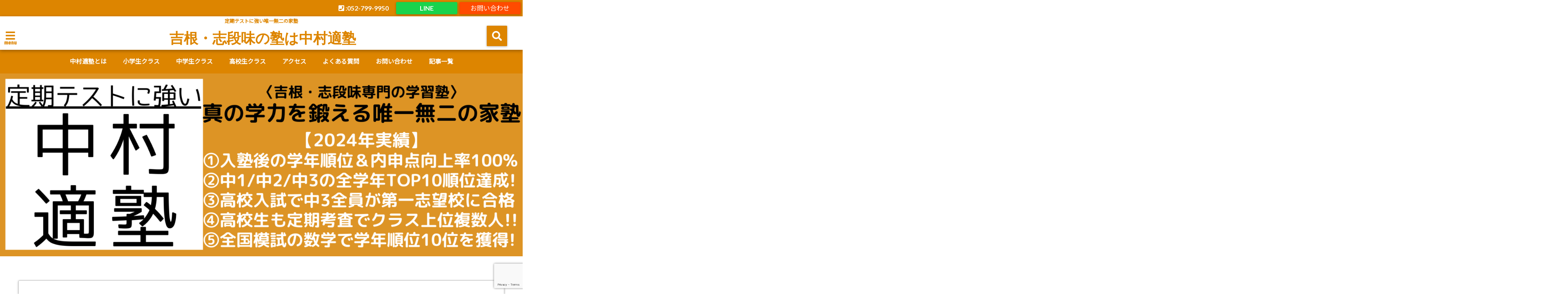

--- FILE ---
content_type: text/html; charset=UTF-8
request_url: https://nakamuratekijuku.com/
body_size: 22682
content:
<!DOCTYPE html>
<!--[if lt IE 7]> <html class="ie6" dir="ltr" lang="ja" prefix="og: https://ogp.me/ns#"> <![endif]-->
<!--[if IE 7]> <html class="i7" dir="ltr" lang="ja" prefix="og: https://ogp.me/ns#"> <![endif]-->
<!--[if IE 8]> <html class="ie" dir="ltr" lang="ja" prefix="og: https://ogp.me/ns#"> <![endif]-->
<!--[if gt IE 8]><!--> <html dir="ltr" lang="ja" prefix="og: https://ogp.me/ns#"> <!--<![endif]-->
<head>
<!--[if lt IE 9]>
<script src="https://css3-mediaqueries-js.googlecode.com/svn/trunk/css3-mediaqueries.js"></script>
<script src="https://nakamuratekijuku.com/wp-content/themes/elephant3/js/html5shiv.js"></script>
<![endif]-->
<meta charset="UTF-8" />
<meta name="viewport" content="width=device-width,initial-scale=1.0,user-scalable=no">
<meta name="format-detection" content="telephone=no" />
<title>
吉根・志段味の塾は中村適塾</title>
<link rel="alternate" type="application/rss+xml" title="吉根・志段味の塾は中村適塾 RSS Feed" href="https://nakamuratekijuku.com/feed/" />
<link rel="pingback" href="https://nakamuratekijuku.com/xmlrpc.php" />

<script type="text/javascript">
/* <![CDATA[ */
window.JetpackScriptData = {"site":{"icon":"https://i0.wp.com/nakamuratekijuku.com/wp-content/uploads/2024/01/cropped-0001-33018049829_jpg.jpg?w=64\u0026ssl=1","title":"吉根・志段味の塾は中村適塾","host":"xserver","is_wpcom_platform":false}};
/* ]]> */
</script>

		<!-- All in One SEO 4.8.5 - aioseo.com -->
	<meta name="description" content="2021年に移転リニューアル開校！吉根・志段味専門の唯一無二の家塾です。成績向上率97.8％、第一志望合格率90％の定期テストに強い勉強法を体験してみませんか？点数アップのためにペン先の動きまで見逃しません。今の成績に満足する前に、ぜひ当塾にお任せください！" />
	<meta name="robots" content="max-snippet:-1, max-image-preview:large, max-video-preview:-1" />
	<link rel="canonical" href="https://nakamuratekijuku.com/" />
	<link rel="next" href="https://nakamuratekijuku.com/page/2/" />
	<meta name="generator" content="All in One SEO (AIOSEO) 4.8.5" />
		<meta property="og:locale" content="ja_JP" />
		<meta property="og:site_name" content="吉根・志段味の定期テストに強い中村適塾" />
		<meta property="og:type" content="article" />
		<meta property="og:title" content="成績向上率95.7％、第一志望合格率85％を達成" />
		<meta property="og:description" content="2021年に移転リニューアル開校！今なら無料キャンペーン実施中！吉根・志段味で指導経験10年目の塾長の小学生、中学生、高校生が対象の学習塾です。今の成績に満足する前に、ぜひ当塾にお任せください！" />
		<meta property="og:url" content="https://nakamuratekijuku.com/" />
		<meta name="twitter:card" content="summary" />
		<meta name="twitter:title" content="成績向上率95.7％、第一志望合格率85％を達成" />
		<meta name="twitter:description" content="2021年に移転リニューアル開校！今なら無料キャンペーン実施中！吉根・志段味で指導経験10年目の塾長の小学生、中学生、高校生が対象の学習塾です。今の成績に満足する前に、ぜひ当塾にお任せください！" />
		<script type="application/ld+json" class="aioseo-schema">
			{"@context":"https:\/\/schema.org","@graph":[{"@type":"BreadcrumbList","@id":"https:\/\/nakamuratekijuku.com\/#breadcrumblist","itemListElement":[{"@type":"ListItem","@id":"https:\/\/nakamuratekijuku.com#listItem","position":1,"name":"\u30db\u30fc\u30e0"}]},{"@type":"CollectionPage","@id":"https:\/\/nakamuratekijuku.com\/#collectionpage","url":"https:\/\/nakamuratekijuku.com\/","name":"\u5409\u6839\u30fb\u5fd7\u6bb5\u5473\u3067\u587e\u3092\u63a2\u3059\u306a\u3089\u4e2d\u6751\u9069\u587e","description":"2021\u5e74\u306b\u79fb\u8ee2\u30ea\u30cb\u30e5\u30fc\u30a2\u30eb\u958b\u6821\uff01\u5409\u6839\u30fb\u5fd7\u6bb5\u5473\u5c02\u9580\u306e\u552f\u4e00\u7121\u4e8c\u306e\u5bb6\u587e\u3067\u3059\u3002\u6210\u7e3e\u5411\u4e0a\u738797.8\uff05\u3001\u7b2c\u4e00\u5fd7\u671b\u5408\u683c\u738790\uff05\u306e\u5b9a\u671f\u30c6\u30b9\u30c8\u306b\u5f37\u3044\u52c9\u5f37\u6cd5\u3092\u4f53\u9a13\u3057\u3066\u307f\u307e\u305b\u3093\u304b\uff1f\u70b9\u6570\u30a2\u30c3\u30d7\u306e\u305f\u3081\u306b\u30da\u30f3\u5148\u306e\u52d5\u304d\u307e\u3067\u898b\u9003\u3057\u307e\u305b\u3093\u3002\u4eca\u306e\u6210\u7e3e\u306b\u6e80\u8db3\u3059\u308b\u524d\u306b\u3001\u305c\u3072\u5f53\u587e\u306b\u304a\u4efb\u305b\u304f\u3060\u3055\u3044\uff01","inLanguage":"ja","isPartOf":{"@id":"https:\/\/nakamuratekijuku.com\/#website"},"breadcrumb":{"@id":"https:\/\/nakamuratekijuku.com\/#breadcrumblist"},"about":{"@id":"https:\/\/nakamuratekijuku.com\/#organization"}},{"@type":"Organization","@id":"https:\/\/nakamuratekijuku.com\/#organization","name":"\u4e2d\u6751\u9069\u587e","description":"\u5b9a\u671f\u30c6\u30b9\u30c8\u306b\u5f37\u3044\u552f\u4e00\u7121\u4e8c\u306e\u5bb6\u587e","url":"https:\/\/nakamuratekijuku.com\/","telephone":"+81527999950","logo":{"@type":"ImageObject","url":"https:\/\/nakamuratekijuku.com\/wp-content\/uploads\/2021\/07\/2021-03-07-15.38.44.png","@id":"https:\/\/nakamuratekijuku.com\/#organizationLogo","width":5055,"height":6826},"image":{"@id":"https:\/\/nakamuratekijuku.com\/#organizationLogo"}},{"@type":"WebSite","@id":"https:\/\/nakamuratekijuku.com\/#website","url":"https:\/\/nakamuratekijuku.com\/","name":"\u5409\u6839\u30fb\u5fd7\u6bb5\u5473\u3067\u587e\u3092\u63a2\u3059\u306a\u3089\u4e2d\u6751\u9069\u587e","description":"\u5b9a\u671f\u30c6\u30b9\u30c8\u306b\u5f37\u3044\u552f\u4e00\u7121\u4e8c\u306e\u5bb6\u587e","inLanguage":"ja","publisher":{"@id":"https:\/\/nakamuratekijuku.com\/#organization"}}]}
		</script>
		<!-- All in One SEO -->

<link rel='dns-prefetch' href='//ajax.googleapis.com' />
<link rel='dns-prefetch' href='//stats.wp.com' />
<script type="text/javascript" id="wpp-js" src="https://nakamuratekijuku.com/wp-content/plugins/wordpress-popular-posts/assets/js/wpp.min.js?ver=7.3.3" data-sampling="0" data-sampling-rate="100" data-api-url="https://nakamuratekijuku.com/wp-json/wordpress-popular-posts" data-post-id="0" data-token="d22315b87e" data-lang="0" data-debug="0"></script>
<style id='wp-img-auto-sizes-contain-inline-css' type='text/css'>
img:is([sizes=auto i],[sizes^="auto," i]){contain-intrinsic-size:3000px 1500px}
/*# sourceURL=wp-img-auto-sizes-contain-inline-css */
</style>
<style id='wp-emoji-styles-inline-css' type='text/css'>

	img.wp-smiley, img.emoji {
		display: inline !important;
		border: none !important;
		box-shadow: none !important;
		height: 1em !important;
		width: 1em !important;
		margin: 0 0.07em !important;
		vertical-align: -0.1em !important;
		background: none !important;
		padding: 0 !important;
	}
/*# sourceURL=wp-emoji-styles-inline-css */
</style>
<style id='wp-block-library-inline-css' type='text/css'>
:root{--wp-block-synced-color:#7a00df;--wp-block-synced-color--rgb:122,0,223;--wp-bound-block-color:var(--wp-block-synced-color);--wp-editor-canvas-background:#ddd;--wp-admin-theme-color:#007cba;--wp-admin-theme-color--rgb:0,124,186;--wp-admin-theme-color-darker-10:#006ba1;--wp-admin-theme-color-darker-10--rgb:0,107,160.5;--wp-admin-theme-color-darker-20:#005a87;--wp-admin-theme-color-darker-20--rgb:0,90,135;--wp-admin-border-width-focus:2px}@media (min-resolution:192dpi){:root{--wp-admin-border-width-focus:1.5px}}.wp-element-button{cursor:pointer}:root .has-very-light-gray-background-color{background-color:#eee}:root .has-very-dark-gray-background-color{background-color:#313131}:root .has-very-light-gray-color{color:#eee}:root .has-very-dark-gray-color{color:#313131}:root .has-vivid-green-cyan-to-vivid-cyan-blue-gradient-background{background:linear-gradient(135deg,#00d084,#0693e3)}:root .has-purple-crush-gradient-background{background:linear-gradient(135deg,#34e2e4,#4721fb 50%,#ab1dfe)}:root .has-hazy-dawn-gradient-background{background:linear-gradient(135deg,#faaca8,#dad0ec)}:root .has-subdued-olive-gradient-background{background:linear-gradient(135deg,#fafae1,#67a671)}:root .has-atomic-cream-gradient-background{background:linear-gradient(135deg,#fdd79a,#004a59)}:root .has-nightshade-gradient-background{background:linear-gradient(135deg,#330968,#31cdcf)}:root .has-midnight-gradient-background{background:linear-gradient(135deg,#020381,#2874fc)}:root{--wp--preset--font-size--normal:16px;--wp--preset--font-size--huge:42px}.has-regular-font-size{font-size:1em}.has-larger-font-size{font-size:2.625em}.has-normal-font-size{font-size:var(--wp--preset--font-size--normal)}.has-huge-font-size{font-size:var(--wp--preset--font-size--huge)}.has-text-align-center{text-align:center}.has-text-align-left{text-align:left}.has-text-align-right{text-align:right}.has-fit-text{white-space:nowrap!important}#end-resizable-editor-section{display:none}.aligncenter{clear:both}.items-justified-left{justify-content:flex-start}.items-justified-center{justify-content:center}.items-justified-right{justify-content:flex-end}.items-justified-space-between{justify-content:space-between}.screen-reader-text{border:0;clip-path:inset(50%);height:1px;margin:-1px;overflow:hidden;padding:0;position:absolute;width:1px;word-wrap:normal!important}.screen-reader-text:focus{background-color:#ddd;clip-path:none;color:#444;display:block;font-size:1em;height:auto;left:5px;line-height:normal;padding:15px 23px 14px;text-decoration:none;top:5px;width:auto;z-index:100000}html :where(.has-border-color){border-style:solid}html :where([style*=border-top-color]){border-top-style:solid}html :where([style*=border-right-color]){border-right-style:solid}html :where([style*=border-bottom-color]){border-bottom-style:solid}html :where([style*=border-left-color]){border-left-style:solid}html :where([style*=border-width]){border-style:solid}html :where([style*=border-top-width]){border-top-style:solid}html :where([style*=border-right-width]){border-right-style:solid}html :where([style*=border-bottom-width]){border-bottom-style:solid}html :where([style*=border-left-width]){border-left-style:solid}html :where(img[class*=wp-image-]){height:auto;max-width:100%}:where(figure){margin:0 0 1em}html :where(.is-position-sticky){--wp-admin--admin-bar--position-offset:var(--wp-admin--admin-bar--height,0px)}@media screen and (max-width:600px){html :where(.is-position-sticky){--wp-admin--admin-bar--position-offset:0px}}

/*# sourceURL=wp-block-library-inline-css */
</style><style id='global-styles-inline-css' type='text/css'>
:root{--wp--preset--aspect-ratio--square: 1;--wp--preset--aspect-ratio--4-3: 4/3;--wp--preset--aspect-ratio--3-4: 3/4;--wp--preset--aspect-ratio--3-2: 3/2;--wp--preset--aspect-ratio--2-3: 2/3;--wp--preset--aspect-ratio--16-9: 16/9;--wp--preset--aspect-ratio--9-16: 9/16;--wp--preset--color--black: #000000;--wp--preset--color--cyan-bluish-gray: #abb8c3;--wp--preset--color--white: #ffffff;--wp--preset--color--pale-pink: #f78da7;--wp--preset--color--vivid-red: #cf2e2e;--wp--preset--color--luminous-vivid-orange: #ff6900;--wp--preset--color--luminous-vivid-amber: #fcb900;--wp--preset--color--light-green-cyan: #7bdcb5;--wp--preset--color--vivid-green-cyan: #00d084;--wp--preset--color--pale-cyan-blue: #8ed1fc;--wp--preset--color--vivid-cyan-blue: #0693e3;--wp--preset--color--vivid-purple: #9b51e0;--wp--preset--gradient--vivid-cyan-blue-to-vivid-purple: linear-gradient(135deg,rgb(6,147,227) 0%,rgb(155,81,224) 100%);--wp--preset--gradient--light-green-cyan-to-vivid-green-cyan: linear-gradient(135deg,rgb(122,220,180) 0%,rgb(0,208,130) 100%);--wp--preset--gradient--luminous-vivid-amber-to-luminous-vivid-orange: linear-gradient(135deg,rgb(252,185,0) 0%,rgb(255,105,0) 100%);--wp--preset--gradient--luminous-vivid-orange-to-vivid-red: linear-gradient(135deg,rgb(255,105,0) 0%,rgb(207,46,46) 100%);--wp--preset--gradient--very-light-gray-to-cyan-bluish-gray: linear-gradient(135deg,rgb(238,238,238) 0%,rgb(169,184,195) 100%);--wp--preset--gradient--cool-to-warm-spectrum: linear-gradient(135deg,rgb(74,234,220) 0%,rgb(151,120,209) 20%,rgb(207,42,186) 40%,rgb(238,44,130) 60%,rgb(251,105,98) 80%,rgb(254,248,76) 100%);--wp--preset--gradient--blush-light-purple: linear-gradient(135deg,rgb(255,206,236) 0%,rgb(152,150,240) 100%);--wp--preset--gradient--blush-bordeaux: linear-gradient(135deg,rgb(254,205,165) 0%,rgb(254,45,45) 50%,rgb(107,0,62) 100%);--wp--preset--gradient--luminous-dusk: linear-gradient(135deg,rgb(255,203,112) 0%,rgb(199,81,192) 50%,rgb(65,88,208) 100%);--wp--preset--gradient--pale-ocean: linear-gradient(135deg,rgb(255,245,203) 0%,rgb(182,227,212) 50%,rgb(51,167,181) 100%);--wp--preset--gradient--electric-grass: linear-gradient(135deg,rgb(202,248,128) 0%,rgb(113,206,126) 100%);--wp--preset--gradient--midnight: linear-gradient(135deg,rgb(2,3,129) 0%,rgb(40,116,252) 100%);--wp--preset--font-size--small: 13px;--wp--preset--font-size--medium: 20px;--wp--preset--font-size--large: 36px;--wp--preset--font-size--x-large: 42px;--wp--preset--spacing--20: 0.44rem;--wp--preset--spacing--30: 0.67rem;--wp--preset--spacing--40: 1rem;--wp--preset--spacing--50: 1.5rem;--wp--preset--spacing--60: 2.25rem;--wp--preset--spacing--70: 3.38rem;--wp--preset--spacing--80: 5.06rem;--wp--preset--shadow--natural: 6px 6px 9px rgba(0, 0, 0, 0.2);--wp--preset--shadow--deep: 12px 12px 50px rgba(0, 0, 0, 0.4);--wp--preset--shadow--sharp: 6px 6px 0px rgba(0, 0, 0, 0.2);--wp--preset--shadow--outlined: 6px 6px 0px -3px rgb(255, 255, 255), 6px 6px rgb(0, 0, 0);--wp--preset--shadow--crisp: 6px 6px 0px rgb(0, 0, 0);}:where(.is-layout-flex){gap: 0.5em;}:where(.is-layout-grid){gap: 0.5em;}body .is-layout-flex{display: flex;}.is-layout-flex{flex-wrap: wrap;align-items: center;}.is-layout-flex > :is(*, div){margin: 0;}body .is-layout-grid{display: grid;}.is-layout-grid > :is(*, div){margin: 0;}:where(.wp-block-columns.is-layout-flex){gap: 2em;}:where(.wp-block-columns.is-layout-grid){gap: 2em;}:where(.wp-block-post-template.is-layout-flex){gap: 1.25em;}:where(.wp-block-post-template.is-layout-grid){gap: 1.25em;}.has-black-color{color: var(--wp--preset--color--black) !important;}.has-cyan-bluish-gray-color{color: var(--wp--preset--color--cyan-bluish-gray) !important;}.has-white-color{color: var(--wp--preset--color--white) !important;}.has-pale-pink-color{color: var(--wp--preset--color--pale-pink) !important;}.has-vivid-red-color{color: var(--wp--preset--color--vivid-red) !important;}.has-luminous-vivid-orange-color{color: var(--wp--preset--color--luminous-vivid-orange) !important;}.has-luminous-vivid-amber-color{color: var(--wp--preset--color--luminous-vivid-amber) !important;}.has-light-green-cyan-color{color: var(--wp--preset--color--light-green-cyan) !important;}.has-vivid-green-cyan-color{color: var(--wp--preset--color--vivid-green-cyan) !important;}.has-pale-cyan-blue-color{color: var(--wp--preset--color--pale-cyan-blue) !important;}.has-vivid-cyan-blue-color{color: var(--wp--preset--color--vivid-cyan-blue) !important;}.has-vivid-purple-color{color: var(--wp--preset--color--vivid-purple) !important;}.has-black-background-color{background-color: var(--wp--preset--color--black) !important;}.has-cyan-bluish-gray-background-color{background-color: var(--wp--preset--color--cyan-bluish-gray) !important;}.has-white-background-color{background-color: var(--wp--preset--color--white) !important;}.has-pale-pink-background-color{background-color: var(--wp--preset--color--pale-pink) !important;}.has-vivid-red-background-color{background-color: var(--wp--preset--color--vivid-red) !important;}.has-luminous-vivid-orange-background-color{background-color: var(--wp--preset--color--luminous-vivid-orange) !important;}.has-luminous-vivid-amber-background-color{background-color: var(--wp--preset--color--luminous-vivid-amber) !important;}.has-light-green-cyan-background-color{background-color: var(--wp--preset--color--light-green-cyan) !important;}.has-vivid-green-cyan-background-color{background-color: var(--wp--preset--color--vivid-green-cyan) !important;}.has-pale-cyan-blue-background-color{background-color: var(--wp--preset--color--pale-cyan-blue) !important;}.has-vivid-cyan-blue-background-color{background-color: var(--wp--preset--color--vivid-cyan-blue) !important;}.has-vivid-purple-background-color{background-color: var(--wp--preset--color--vivid-purple) !important;}.has-black-border-color{border-color: var(--wp--preset--color--black) !important;}.has-cyan-bluish-gray-border-color{border-color: var(--wp--preset--color--cyan-bluish-gray) !important;}.has-white-border-color{border-color: var(--wp--preset--color--white) !important;}.has-pale-pink-border-color{border-color: var(--wp--preset--color--pale-pink) !important;}.has-vivid-red-border-color{border-color: var(--wp--preset--color--vivid-red) !important;}.has-luminous-vivid-orange-border-color{border-color: var(--wp--preset--color--luminous-vivid-orange) !important;}.has-luminous-vivid-amber-border-color{border-color: var(--wp--preset--color--luminous-vivid-amber) !important;}.has-light-green-cyan-border-color{border-color: var(--wp--preset--color--light-green-cyan) !important;}.has-vivid-green-cyan-border-color{border-color: var(--wp--preset--color--vivid-green-cyan) !important;}.has-pale-cyan-blue-border-color{border-color: var(--wp--preset--color--pale-cyan-blue) !important;}.has-vivid-cyan-blue-border-color{border-color: var(--wp--preset--color--vivid-cyan-blue) !important;}.has-vivid-purple-border-color{border-color: var(--wp--preset--color--vivid-purple) !important;}.has-vivid-cyan-blue-to-vivid-purple-gradient-background{background: var(--wp--preset--gradient--vivid-cyan-blue-to-vivid-purple) !important;}.has-light-green-cyan-to-vivid-green-cyan-gradient-background{background: var(--wp--preset--gradient--light-green-cyan-to-vivid-green-cyan) !important;}.has-luminous-vivid-amber-to-luminous-vivid-orange-gradient-background{background: var(--wp--preset--gradient--luminous-vivid-amber-to-luminous-vivid-orange) !important;}.has-luminous-vivid-orange-to-vivid-red-gradient-background{background: var(--wp--preset--gradient--luminous-vivid-orange-to-vivid-red) !important;}.has-very-light-gray-to-cyan-bluish-gray-gradient-background{background: var(--wp--preset--gradient--very-light-gray-to-cyan-bluish-gray) !important;}.has-cool-to-warm-spectrum-gradient-background{background: var(--wp--preset--gradient--cool-to-warm-spectrum) !important;}.has-blush-light-purple-gradient-background{background: var(--wp--preset--gradient--blush-light-purple) !important;}.has-blush-bordeaux-gradient-background{background: var(--wp--preset--gradient--blush-bordeaux) !important;}.has-luminous-dusk-gradient-background{background: var(--wp--preset--gradient--luminous-dusk) !important;}.has-pale-ocean-gradient-background{background: var(--wp--preset--gradient--pale-ocean) !important;}.has-electric-grass-gradient-background{background: var(--wp--preset--gradient--electric-grass) !important;}.has-midnight-gradient-background{background: var(--wp--preset--gradient--midnight) !important;}.has-small-font-size{font-size: var(--wp--preset--font-size--small) !important;}.has-medium-font-size{font-size: var(--wp--preset--font-size--medium) !important;}.has-large-font-size{font-size: var(--wp--preset--font-size--large) !important;}.has-x-large-font-size{font-size: var(--wp--preset--font-size--x-large) !important;}
/*# sourceURL=global-styles-inline-css */
</style>

<style id='classic-theme-styles-inline-css' type='text/css'>
/*! This file is auto-generated */
.wp-block-button__link{color:#fff;background-color:#32373c;border-radius:9999px;box-shadow:none;text-decoration:none;padding:calc(.667em + 2px) calc(1.333em + 2px);font-size:1.125em}.wp-block-file__button{background:#32373c;color:#fff;text-decoration:none}
/*# sourceURL=/wp-includes/css/classic-themes.min.css */
</style>
<link rel='stylesheet' id='contact-form-7-css' href='https://nakamuratekijuku.com/wp-content/plugins/contact-form-7/includes/css/styles.css?ver=6.1.1' type='text/css' media='all' />
<link rel='stylesheet' id='toc-screen-css' href='https://nakamuratekijuku.com/wp-content/plugins/table-of-contents-plus/screen.min.css?ver=2411.1' type='text/css' media='all' />
<link rel='stylesheet' id='wordpress-popular-posts-css-css' href='https://nakamuratekijuku.com/wp-content/plugins/wordpress-popular-posts/assets/css/wpp.css?ver=7.3.3' type='text/css' media='all' />
<link rel='stylesheet' id='style-css' href='https://nakamuratekijuku.com/wp-content/themes/elephant3/style.css?ver=6.9' type='text/css' media='all' />
<link rel='stylesheet' id='child-style-css' href='https://nakamuratekijuku.com/wp-content/themes/elephant3-child/style.css?ver=6.9' type='text/css' media='all' />
<link rel="https://api.w.org/" href="https://nakamuratekijuku.com/wp-json/" />	<style>img#wpstats{display:none}</style>
		            <style id="wpp-loading-animation-styles">@-webkit-keyframes bgslide{from{background-position-x:0}to{background-position-x:-200%}}@keyframes bgslide{from{background-position-x:0}to{background-position-x:-200%}}.wpp-widget-block-placeholder,.wpp-shortcode-placeholder{margin:0 auto;width:60px;height:3px;background:#dd3737;background:linear-gradient(90deg,#dd3737 0%,#571313 10%,#dd3737 100%);background-size:200% auto;border-radius:3px;-webkit-animation:bgslide 1s infinite linear;animation:bgslide 1s infinite linear}</style>
            
<style type="text/css">




/*********************************************************
　カスタマイザーのサイトカラー対応部分
*********************************************************/
/*===============================
  1-AB.ヘッダーの背景色（メインカラー）
===============================*/
#header-upper-area {
	background: -webkit-linear-gradient(left, #ffffff, #ffffff); 
	background: linear-gradient(to right, #ffffff, #ffffff); 
}

/*===============================
  2.ヘッダー部分文字色
===============================*/
#left-menu { color: #dd8500;}
header .sitename a { color: #dd8500;}
header h1 { color: #dd8500;}
header .descr { color: #dd8500;}
.menu-title { color: #dd8500;}
header .sitename { color: #dd8500;}

/*===============================
3.SP&Tablet左メニューカラー
===============================*/
.left-menu-header { background:#ffffff;}
#left-menu-wrap h4 { background:#ffffff;}

/*===============================
4.ナビメニューの文字色
===============================*/
#spnaviwrap .spnavi ul li a { color: #ffffff;}
#navi-large-area a { color: #ffffff;}
#search-button { color: #ffffff;}


/*===============================
  5.ナビメニューの文字色(MO)
===============================*/
#main-navigation li a:hover {color: #dd8500;}


/*===============================
  6.ナビメニュー背景色
===============================*/
#search-button{ background:#dd8500;}
.header-info{ background:#dd8500;}
#navi-large-area{ background:#dd8500;}
#spnaviwrap{ background:#dd8500;}
#under-navi{ background:#dd8500;}
/*===============================
  7.ナビメニュー背景色（MO)
===============================*/
#main-navigation li a:hover{ background:#ffffff;}


/*===============================
  8.ナビドロップダウン文字色
===============================*/
#main-navigation li ul li a{ color: #ffffff;}

/*===============================
  9.ナビドロップダウン背景色
===============================*/
#main-navigation li ul li a{background:#dd8500;}



/*===============================
  8.メインの文字色
===============================*/
body { color:#000000;}
.post h3 {	color:#000000;}

/*===============================
  9.リンク色
===============================*/
/*リンクテキストの色*/
a { color:#dd8500;
}
/*ページャー*/
.pagination span, .pagination a {color: #dd8500;}
.pagination .current {
	background-color: #dd8500;
}
#comments input[type="submit"]{
	background-color: #dd8500;
}
.kijisita-category a{background:#dd8500;}
.hashtag a {color: #dd8500;}
#prof-kijisita .prof-under-article-right-profurl a{background: #dd8500;}
.tagcloud a{background: #dd8500;}
#breadcrumb i.fa.fa-home{color: #dd8500;}
#breadcrumb i.fa.fa-folder{color: #dd8500;}
/*===============================
  10.リンク色（マウスオン）
===============================*/
/*リンクテキストの色*/
a:hover { color:#50c1a3;}
/*ページャー*/
.pagination a:hover {background-color: #50c1a3;}
#comments input[type="submit"]:hover{background-color: #50c1a3;}

/*===============================
  11.ボタン型リンク色
===============================*/
/*普通のボタンの色*/
.btn-wrap a{ 
	background:#F44336;
	border:2px solid #F44336;
}
/*固定幅1のボタン*/
.btn-wrap.kotei1 a{ 
	background:#F44336;
	border:1px solid #F44336;
}

.btn-wrap.ghost a {
    border: 2px solid #F44336;
    color: #F44336;
}

/*===============================
  12.ボタン型リンク色(マウスオン）
===============================*/
/*普通のボタンの色*/
.btn-wrap a:hover{ 
	background:#FF9800;
	border:2px solid #FF9800;
}
/*固定幅1のボタン*/
.btn-wrap.kotei1 a:hover{ 
	background:#FF9800;
	color:#fff;
	border:1px solid #FF9800;
}
.btn-wrap.ghost a:hover {
    border: 2px solid #FF9800;
	background:#FF9800;
    color: #fff;
}

/*===============================
  13.スペシャルボタン
===============================*/
/*スペシャルボタンノーマル*/
.btn-wrap.spe a {
	border: 2px solid #dd8500;
	background-color:#dd8500;
}

.btn-wrap.spe a::before,
.btn-wrap.spe a::after {
	background: #dd8500;
}
/*スペシャルボタンノーマル2*/
.btn-wrap.spe2 a {
	border: 2px solid #dd8500;
	background-color:#dd8500;
}

.btn-wrap.spe2 a::before,
.btn-wrap.spe2 a::after {
	background: #dd8500;
}

/*ゴーストスペシャルボタン*/
.btn-wrap.ghostspe a {
	border: 2px solid #dd8500;
	color: #dd8500;
}
/*中央から出てくるボタン*/
.btn-wrap.zoomin a {
	border: 2px solid #dd8500;
	color: #dd8500;
}
.btn-wrap.zoomin a:hover::after {
	background: #dd8500;
}
.btn-wrap.zoomin a:hover {
	background-color: #dd8500;
	border-color: #dd8500;
}

/*上からパタッと出てくるボタン*/
.btn-wrap.down a{
	border: 2px solid #dd8500;
	color: #dd8500;
}
.btn-wrap.down a::after {
	background: #dd8500;
}


/*===============================
  14.スペシャルボタン（マウスオン）
===============================*/
/*スペシャルボタンノーマル*/
.btn-wrap.spe a:hover {
	border-color: #dd8500;
	color: #dd8500;
}

.btn-wrap.spe a:hover::before,
.btn-wrap.spe a:hover::after {
	background-color: #dd8500;
}
/*スペシャルボタンノーマル2*/
.btn-wrap.spe2 a:hover {
	border-color: #dd8500;
	color: #dd8500;
}

.btn-wrap.spe2 a:hover::before,
.btn-wrap.spe2 a:hover::after {
	background-color: #dd8500;
}
/*ゴーストスペシャルボタン*/
.btn-wrap.ghostspe a:hover {
	background-color: #dd8500;
	border-color: #dd8500;
}


/*===============================
  15.見出し色(H2,H3,H4)
===============================*/
.post h2{background: #dd8500;}
h2{background: #dd8500;}
.post .fukidasi h2{background: #dd8500;}
.post .material h2{background: #dd8500;}
.post .fukidasi h2:after{border-top: 15px solid #dd8500;}
.post .shadow h2{background: #dd8500;}
.post .ribbon h2{background: #dd8500;}
.post .ribbon h2::before,
.post .ribbon h2::after{border-top: 5px solid #dd8500;}
.post .ribbon h2::before{border-left: 5px solid #dd8500;}
.post .ribbon h2::after{border-right: 5px solid #dd8500;}
.post .under-gradline h2{color:#dd8500;}
.post .under-gradline h2:after{
	background: -moz-linear-gradient(to right, #dd8500, transparent);
	background: -webkit-linear-gradient(to right, #dd8500, transparent);
	background: linear-gradient(to right, #dd8500, transparent);
}
.post .first-big h2{color:#1a1a1a;}
.post .first-big h2:first-letter {
	color:#dd8500;
	border-bottom:solid 3px #dd8500;
}
.post .hamiwaku h2{
	border-top: solid 1px #dd8500;
	border-bottom: solid 1px #dd8500;
	color:#dd8500;
}
.post .hamiwaku h2:before,.post .hamiwaku h2:after{
	background-color: #dd8500;
}
.post .chapter h2{
	border:1px solid #dd8500;
	color:#dd8500;
}
.post .chapter h2::after{color: #dd8500;}
.post .icon h2 {background:#dd8500;}
.post h3 {
	border-color: #dd8500;
	color:#dd8500;
}
.post .h3underline h3 {
	border-color: #dd8500;
	color:#dd8500;
}
.post .thin-underline h3 {
	border-color: #dd8500;
	color:#dd8500;
}
.post .lh3 h3{
	border-color: #dd8500;
	color:#dd8500;
}
.post .stripes h3:after {
background: -webkit-repeating-linear-gradient(-45deg, #dd8500, #dd8500 0px, #fff 2px, #fff 2px);
background: repeating-linear-gradient(-45deg, #dd8500, #dd8500 0px, #fff 2px, #fff 2px);
}
.post .box2 h3{color: #dd8500;}
.post .box2 h3::before{color: #dd8500;}
.post .box2 h3::after{color: #A1B8D1;}
.post h4{	color:#dd8500;}
.post .trans-color h4{	color:#dd8500;}
.post .cube-icon h4{	color:#dd8500;}
.post .left-border h4{border-color: #dd8500;}
.post .left-thin-border h4{border-color: #dd8500;}
#newposts h4.widgettitle {
background: #dd8500;
}
.sankaku {
    border-top: 30px solid #dd8500;
}
#side aside h4{background:#dd8500;}

/*===============================
  16.見出し2（H2)文字色
===============================*/
h2{color: #ffffff;}
.post .material h2{color: #ffffff;}
h2.toppage{color:#1a1a1a;}
h2.archiev{color:#1a1a1a;}
.post h2{color: #ffffff;}
.post .ribbon h2{color: #ffffff;}
.post .icon h2 {color: #ffffff;}
.post .icon h2:before{color: #ffffff;}
#newposts h4.widgettitle {color: #ffffff;}
#side aside h4{color: #ffffff;}
#newposts h4.widgettitle span{color: #ffffff;}

/*===============================
  17.ポイントカラー背景色
===============================*/
ul.breadcrumb li:first-child a:before{color: #dd8500;}
.category_info p{background: #dd8500;}
.prof-under-article{background: #dd8500;}
#prof-kijisita{background: #dd8500;}
.blogbox p { color: #dd8500;}
.koukai { color: #dd8500;}
.koushin { color: #dd8500;}
#kanren .clearfix dt .blog_info {background: #dd8500;}
.post ul li:before {background: #dd8500;}
ol li:before  {color: #dd8500;}
.page-template-page-one-column main ul li:before {background: #dd8500;}
.page-template-page-one-column main ol li:before {color: #dd8500;}
.blog-card-title::before {background: #dd8500;}
.share-wrap{background: #dd8500;}
.p-entry__push {background: #dd8500;}
.p-shareButton__a-cont{background: #dd8500;}
.flow {background: #dd8500;}
#toc_container p.toc_title{background: #dd8500;}
#toc_container p.toc_title:before{color: #dd8500;}
/*固定幅2のボタン*/
.btn-wrap.kotei2 a{ 
	background:#dd8500;
	border:1px solid #dd8500;
}
.btn-wrap.kotei2 a:hover{ 
	color:#dd8500;
	border:1px solid #dd8500;
}
.prev dt{background: #dd8500;}
.next dt{background: #dd8500;}
#topnews .clearfix dd .blog_info p{color: #dd8500;}
.readmore.wide-card{ color: #dd8500;}
#newposts span{ color: #dd8500;}
/*===============================
  18.ポイントカラー文字色
===============================*/
.category_info p{ color: #ffffff;}
.prof-under-article-title{ color: #ffffff;}
.blog-card-title::before{ color: #ffffff;}
.p-entry__push{ color: #ffffff;}
.p-entry__note{ color: #ffffff;}
.p-shareButton__a-cont__btn p{ color: #ffffff;}
.prev dt a{ color: #ffffff;}
.next dt a{ color: #ffffff;}
.prof-under-article{ color: #ffffff;}
.prof-under-article-right-sns a{ color: #ffffff;}
.prof-under-article-name a{ color: #ffffff;}
/*===============================
  19.CTA背景色
===============================*/
#cta-area{
	border-color:#ffffff;
	background:#ffffff;
}

/*===============================
  20.フッター背景色
===============================*/
#footer {	background: #ffffff;
	}

/*===============================
  21.フッター文字色
===============================*/
/*フッターの見出し*/
#footer h4 {
	color: #dd8500;
}
#footer h4 a {
	color: #dd8500;
}
/*フッターナビの色*/
#footer-navigation li a{
	color: #dd8500;
}

/*フッターリスト表示*/ 
#footer_w ul li {
	color: #dd8500;
}
/* フッターcopyrightの文字色 */
#footer .copy {
	color: #dd8500;
}
/* フッターのテキストの色　*/
#footer p {
	color:#dd8500;
}
/*　フッターのリンクテキストマウスオン時の色　*/	
#footer_w a:hover {
		color: #dd8500;
	}
/*===============================
  22.フッターリンク文字色
===============================*/
/*　フッターのリンクテキストの色　*/	
#footer_w a {
		color: #ffffff;
	}
/*　フッターのサイトタイトル色　*/	
#footer .copy a {
		color: #ffffff;
	}
/*　フッターのリストの点の色　*/	
#footer_w ul li a:before {
		color: #ffffff;
}
/*===============================
  23.フッターコピーライト部分背景色
===============================*/
#copy{background:#dd8500;}

/*===============================
  24.上へボタンの背景色
===============================*/
#page-top a{background:#dd8500;}

/*===============================
  25.ヘッダーお知らせ色
===============================*/
.header-info a{	background: #ffffff;}

/*===============================
  26.ヘッダーお知らせ色（マウスオン）
===============================*/
.header-info a:hover{	background: #ffffff;}



/*===============================
  27.トップページ最新記事カード色
===============================*/
#topnews dl.clearfix{background: #ffffff;}
#newposts dl.clearfix{background: #ffffff;}
	
/*===============================
  28.トップページ最新記事カード文字色
===============================*/
#topnews .clearfix dd h3 a{color: #000000;}
#newposts dl dd a{color: #000000;}



/*===============================
  31.32.ビジネスメニューの色
===============================*/
.header-contact{background: #dd8500;}
.contact-message{color: #ffffff;}
.contact-tel a{color:#fff;}

/*33背景色*/
body{background:#ffffff;}

/**********************************
 カスタマイザーの切替え部分反映用
**********************************/
/*アイキャッチ画像右上のプロフィール表示・非表示*/
.writer {display:none}
/*アイキャッチ画像直後のプロフィール表示・非表示*/
#prof-upper-article{display:none;}
/*記事下のプロフィール表示・非表示*/
#prof-kijisita{display:none;}
/*この記事気に入ったらいいね表示・非表示*/
.share-wrap{display:none;}


/*ヘッダーのサブタイトルキャッチコピー部分の表示・非表示*/
header .descr {display:;}
.header-fixed-area-desc {display:;}

/*SP・Tablet用のナビ部分の表示・非表示*/
.spnavi {display:;}
.header-fixed-area-spnavi {display:;}

/*モバイルのフッターメニューの表示・非表示*/
#footer-kotei {display:;}

/*モバイルのフッターインスタボタンの表示・非表示*/
#instagram-box {display:;}

/*コメント部分の表示・非表示*/
#comments {display:none;}

/*サイト全体のフォント変更*/
body{	font-family:;	}

/*投稿日表示・非表示*/
.blogbox{display:;}
#topnews .clearfix dd .blog_info p{display:;}

/*前の記事へ次の記事へ表示・非表示*/
#p-navi{display:;}

/*関連記事表示・非表示*/
#kijisita-wrap{display:;}

/*アイキャッチ画像表示・非表示*/
#eyecatch{display:;}

/*パンくずの表示位置*/
#breadcrumb{max-width:;}

/*ビジネスメニュー部分表示・非表示*/
.header-contact{display:;}
/*ビジネスメニューボタン表示・非表示*/
.contact-tel{display:;}
.contact-line{display:;}
.contact-mail{display:;}

@media only screen and (min-width: 781px) {
.contact-tel a{color: #ffffff;}
}
</style>

<link rel="icon" href="https://nakamuratekijuku.com/wp-content/uploads/2024/01/cropped-0001-33018049829_jpg-32x32.jpg" sizes="32x32" />
<link rel="icon" href="https://nakamuratekijuku.com/wp-content/uploads/2024/01/cropped-0001-33018049829_jpg-192x192.jpg" sizes="192x192" />
<link rel="apple-touch-icon" href="https://nakamuratekijuku.com/wp-content/uploads/2024/01/cropped-0001-33018049829_jpg-180x180.jpg" />
<meta name="msapplication-TileImage" content="https://nakamuratekijuku.com/wp-content/uploads/2024/01/cropped-0001-33018049829_jpg-270x270.jpg" />



<!-- OGP -->
<meta property="og:type" content="website">
<meta property="og:description" content="定期テストに強い唯一無二の家塾">
<meta property="og:title" content="吉根・志段味の塾は中村適塾">
<meta property="og:url" content="https://nakamuratekijuku.com">
<meta property="og:site_name" content="吉根・志段味の塾は中村適塾">
<meta property="og:locale" content="ja_JP" />
<meta property="fb:admins" content="280000225843319">
<meta property="fb:app_id" content="1760580897575502">
<!-- /OGP -->
<!-- その他 -->

</head>


<body class="home blog wp-theme-elephant3 wp-child-theme-elephant3-child">
<div id="totalcover">
<!-- Facebookのこの記事気に入ったらいいね用 -->
<div id="fb-root"></div>
<script>(function(d, s, id) {
  var js, fjs = d.getElementsByTagName(s)[0];
  if (d.getElementById(id)) return;
  js = d.createElement(s); js.id = id;
  js.src = "//connect.facebook.net/ja_JP/sdk.js#xfbml=1&version=v2.9&appId=1791998471112354";
  fjs.parentNode.insertBefore(js, fjs);
}(document, 'script', 'facebook-jssdk'));</script>
<!-- /Facebookのこの記事気に入ったらいいね用 -->

<!-- お問い合わせ -->
<div class="header-contact clearfix">
	<div class="contact-message"></div>
	<div class="contact-mail"><a href="https://nakamuratekijuku.com/contact/">お問い合わせ</a></div>
	<div class="contact-line"><a href="https://line.me/R/ti/p/%40zwb4234o" target="_blank">LINE</a></div>
	<div class="contact-tel"><a href="tel:052-799-9950"><i class="fas fa-phone-square"></i> :052-799-9950</a></div>
</div>
<!-- ヘッダーエリアカバー -->
<div id="header-upper-area" class="">
<header> 
<!-- キャプション -->
		<h1 class="descr ">
    定期テストに強い唯一無二の家塾    </h1>
    <!-- キャッチコピー -->
<!-- ロゴ・タイトルエリア -->		
<div id="logo-area">
	<!-- 左ハンバーガーメニュー -->
<input type="checkbox" id="start-menu">
<label for="start-menu">
	<div id="left-menu" class="ripple"><i class="fa fa-bars" aria-hidden="true"></i></div>
		<div class="left-menu-close ">×</div>
		<div class="menu-title"><span class="gf">menu</span></div>
	
</label> 
	<!-- 開いたときのメニュー -->
			<div id="left-menu-wrap">
				<div class="left-menu-header">
				<p class="sitename">
 			        			吉根・志段味の塾は中村適塾    			    			</p>	
				</div>
				<div class="left-menu-style">
				<div class="menu"><ul>
<li class="page_item page-item-93"><a href="https://nakamuratekijuku.com/%e4%b8%ad%e6%9d%91%e9%81%a9%e5%a1%be%e3%81%ab%e3%81%a4%e3%81%84%e3%81%a6/">中村適塾とは</a></li>
<li class="page_item page-item-32"><a href="https://nakamuratekijuku.com/shogakusei/">小学生クラス</a></li>
<li class="page_item page-item-37"><a href="https://nakamuratekijuku.com/chugakusei/">中学生クラス</a></li>
<li class="page_item page-item-39"><a href="https://nakamuratekijuku.com/kokosei/">高校生クラス</a></li>
<li class="page_item page-item-53"><a href="https://nakamuratekijuku.com/access/">アクセス</a></li>
<li class="page_item page-item-85"><a href="https://nakamuratekijuku.com/question/">よくある質問</a></li>
<li class="page_item page-item-16"><a href="https://nakamuratekijuku.com/contact/">お問い合わせ</a></li>
<li class="page_item page-item-6"><a href="https://nakamuratekijuku.com/sitemap/">記事一覧</a></li>
</ul></div>
				</div>
											 <div class="left-menu-yohaku"></div>
			 </div>
	<!-- 開いたときのメニュー -->		 
<!-- /左ハンバーガーメニュー -->	<!-- ロゴ又はブログ名 -->
	<div id="logo" class="">
    <p class="sitename"><a class="gf" href="https://nakamuratekijuku.com/">
        吉根・志段味の塾は中村適塾        </a></p>	
	</div>


<!-- モーダル検索 -->
	<input type="checkbox" id="start-search">
	<label for="start-search">
  		 <div id="search-button" class="ripple "><i class="fa fa-search ripple" aria-hidden="true"></i></div>
		 <div id="search-button-close">×</div>
	</label> 
			<!-- 開いたときの検索フォーム -->
			<div id="search-wrap">
			<div id="search" class="">
  <form method="get" id="searchform" action="https://nakamuratekijuku.com/">
    <label class="hidden" for="s">
          </label>
    <input type="text" placeholder="サイト内を検索"　value=""  name="s" id="s" />
<button type="submit" id="searchsubmit" value="Search"><i class="fas fa-search"></i></button>
</form>
</div>	
			</div>
			<!-- 開いたときの検索フォーム -->
<!-- /モーダル検索 -->

</div>
<!-- /ロゴ・タイトル・ナビエリア -->
<!-- ここで一旦フロートクリア -->
<div class="clear">
</div>
<!-- /ここで一旦フロートクリア -->
</header>
</div>
<!-- /header-upper-area -->
<div class="header-fixed-area-desc"></div>
<div class="header-fixed-area-main"></div>
<!--ヘッダー上お知らせ-->
<!--ヘッダー上お知らせ-->
	<!--ナビメニューエリア-->
<div id="navi-large-area" class="smanone">
	<!-- ナビメニュー -->
	<div id="navi-area">
    <nav id="main-navigation" class="smanone clearfix">
    <div class="menu"><ul>
<li class="page_item page-item-93"><a href="https://nakamuratekijuku.com/%e4%b8%ad%e6%9d%91%e9%81%a9%e5%a1%be%e3%81%ab%e3%81%a4%e3%81%84%e3%81%a6/">中村適塾とは</a></li>
<li class="page_item page-item-32"><a href="https://nakamuratekijuku.com/shogakusei/">小学生クラス</a></li>
<li class="page_item page-item-37"><a href="https://nakamuratekijuku.com/chugakusei/">中学生クラス</a></li>
<li class="page_item page-item-39"><a href="https://nakamuratekijuku.com/kokosei/">高校生クラス</a></li>
<li class="page_item page-item-53"><a href="https://nakamuratekijuku.com/access/">アクセス</a></li>
<li class="page_item page-item-85"><a href="https://nakamuratekijuku.com/question/">よくある質問</a></li>
<li class="page_item page-item-16"><a href="https://nakamuratekijuku.com/contact/">お問い合わせ</a></li>
<li class="page_item page-item-6"><a href="https://nakamuratekijuku.com/sitemap/">記事一覧</a></li>
</ul></div>
    </nav>

	</div>
	<!-- ナビメニュー -->
</div>
<!--/ナビメニューエリア-->
	<!-- スマホナビ --> 
<div id="spnaviwrap" class="pcnone">
	<div class="spnavi">
 	<nav id="main-navigation" class="pcnone clearfix">
	<div class="menu"><ul>
<li class="page_item page-item-93"><a href="https://nakamuratekijuku.com/%e4%b8%ad%e6%9d%91%e9%81%a9%e5%a1%be%e3%81%ab%e3%81%a4%e3%81%84%e3%81%a6/">中村適塾とは</a></li>
<li class="page_item page-item-32"><a href="https://nakamuratekijuku.com/shogakusei/">小学生クラス</a></li>
<li class="page_item page-item-37"><a href="https://nakamuratekijuku.com/chugakusei/">中学生クラス</a></li>
<li class="page_item page-item-39"><a href="https://nakamuratekijuku.com/kokosei/">高校生クラス</a></li>
<li class="page_item page-item-53"><a href="https://nakamuratekijuku.com/access/">アクセス</a></li>
<li class="page_item page-item-85"><a href="https://nakamuratekijuku.com/question/">よくある質問</a></li>
<li class="page_item page-item-16"><a href="https://nakamuratekijuku.com/contact/">お問い合わせ</a></li>
<li class="page_item page-item-6"><a href="https://nakamuratekijuku.com/sitemap/">記事一覧</a></li>
</ul></div>
	</nav>
	</div>
</div>
<!-- /スマホナビ --> 
<!--ヘッダー画像-->
<div id="header-gazou-area" class="animated fadeIn ">
	<div id="gazou">
		<!-- PCでのヘッダー画像 -->
		<div id="header-gazou-pc" class="smanone">
		<div id="wp-custom-header" class="wp-custom-header"><img src="https://nakamuratekijuku.com/wp-content/uploads/2025/02/cropped-中村適塾2024.png" width="1999" height="700" alt="" srcset="https://nakamuratekijuku.com/wp-content/uploads/2025/02/cropped-中村適塾2024.png 1999w, https://nakamuratekijuku.com/wp-content/uploads/2025/02/cropped-中村適塾2024-300x105.png 300w, https://nakamuratekijuku.com/wp-content/uploads/2025/02/cropped-中村適塾2024-1024x359.png 1024w, https://nakamuratekijuku.com/wp-content/uploads/2025/02/cropped-中村適塾2024-768x269.png 768w, https://nakamuratekijuku.com/wp-content/uploads/2025/02/cropped-中村適塾2024-1536x538.png 1536w, https://nakamuratekijuku.com/wp-content/uploads/2025/02/cropped-中村適塾2024-390x137.png 390w, https://nakamuratekijuku.com/wp-content/uploads/2025/02/cropped-中村適塾2024-250x88.png 250w, https://nakamuratekijuku.com/wp-content/uploads/2025/02/cropped-中村適塾2024-175x61.png 175w, https://nakamuratekijuku.com/wp-content/uploads/2025/02/cropped-中村適塾2024-150x53.png 150w" sizes="(max-width: 1999px) 100vw, 1999px" decoding="async" fetchpriority="high" /></div>		<div class="header-gazou-inner">
				</div>
		</div>
		<!-- /PCでのヘッダー画像 -->
		<!-- スマホ&タブでのヘッダー画像 -->
				<div id="header-sp-wrap" class="pcnone">
 		 <div id='header-sp' class="pcnone">
    	  <img src='https://nakamuratekijuku.com/wp-content/uploads/2025/02/中村適塾スマホ2024.png' alt='吉根・志段味の塾は中村適塾'>
		 	 <div id="header-sp-innner-center">
		　			     </div>
		 </div>
		</div>
		    </div>
</div>
<!-- /ヘッダー画像 --> 
		<div id="wrapper"><!? **********ここからトップページにしか見せないウィジェット************ ?>
<!? ここから特殊ヘッダー画像用（スマホ) ?>
<div id="header2" class="pcnone">
	<div id="speheader" class="smanone">
	</div>
</div>
<!? ここまで特殊ヘッダー画像用（スマホ) ?>

<!? ここからトップページ上部（上） ?>
		<div id="top-upper" class="animated fadeIn">
 			<div class="textwidget"><p><span style="font-size: 14pt;"><span style="font-size: 36pt;"><span style="font-size: 10pt;"><div class="surround boader "><br />
</span></span></span><strong>〇入塾可能状況（2025.12/4更新）<br />
<span style="text-decoration: underline; color: #0000ff;">来年度に向けた受付を再開しました。</span></strong><br />
<strong><span style="text-decoration: underline; color: #0000ff;">全学年で受け入れ可能の予定ですが、全体の人数が定員に達した場合は受付を終了いたします。<br />
</span><span style="text-decoration: underline;"><span style="color: #ff0000; text-decoration: underline;">新中３（現中２）は満席により一旦受付を停止いたします！（2025.12/21）</span></span><br />
</strong><strong>〇定期テスト（最新広告チラシ：12/4更新）<br />
<span style="font-size: 8pt;">こちらをタップ（クリック）→</span><a href="https://nakamuratekijuku.com/wp-content/uploads/2025/12/冬チラシ２０２５.pdf">「塾生全員を伸ばす」吉根中＆志段味中＆高校部の実績</a><br />
</strong><strong>〇高校受験</strong><strong style="font-size: 12pt;"><br />
</strong><span style="font-size: 12pt;"><strong><span class="keikou">①過去10年間の第一志望校合格率90％（2025年4月更新）<br />
②過去10年間で私立高校推薦資格取得率＆推薦合格率100％（2025年4月更新）<br />
③2025年度の合格実績…（私立高校）愛知高校１名、愛知工業大学名電高校１名、桜花学園高校１名、至学館高校２名、中京大学付属中京高校１名、同朋高校１名、春日丘高校３名（創進）、名城高校１名（特進）<br />
（公立高校）春日井高校１名、春日井南高校１名、昭和高校１名<br />
</span>〇大学受験<br />
<span class="keikou">①過去10年間の高校生指導における大学受験第一志望合格率は80％（2025年4月更新）<br />
②2025年度の合格実績…愛知大学経営学部１名、同志社大学文学部１名、中京大学国際学部１名、名古屋学院大学リハビリテーション学部１名、名城大学経営学部１名<br />
③志段味中卒業時の内申点27点から南山大学、愛知大学（特待生）合格<br />
④三重大学の二次試験で得点順位１位合格<br />
⑤千種高校、春日井高校、昭和高校、春日井南高校、北高校、至学館高校などで、クラス1位or 2位達成</strong></span></p>
<hr />
<p><span style="font-size: 14pt;"><strong><span style="font-size: 18pt;"><span style="text-decoration: underline;"><span style="font-size: 14pt;">「本気」のきめ細かい指導とは？</span></span><br />
<span style="font-size: 14pt;"><span style="text-decoration: underline;">「点数を上げるために、ペン先の動きも見逃しません。」</span><br />
</span></span></strong></span><span style="font-size: 12pt;">上記の結果は、猛烈に努力した過去の教え子たちの頑張りの一部です。<br />
時代の流れからか、多くの塾の宣伝には「やさしく手厚い指導」のような文言が並びます。ここで疑問です。勉強で自分の限界を越えて、目標や夢を達成する人が、「やさしさ」を必要としますか？答えは、いいえ。本気の生徒はそんなものを求めていませんし、やさしさを履き違えてはいけません。アットホームな空間で友達がたくさんいて、ワイワイと賑やかな教室は居心地がよいかもしれません。しかし、カンニングや授業中の手紙のやり取りを平気で見逃し、宿題を忘れても「次はがんばろうね」で終わらせ、居眠りをする生徒を平然と放置するような塾の指導は「やさしさ」でもなければ「指導」でもありません。</span><br />
<span style="font-size: 12pt;">当塾はバリバリ勉強します。解けなかった問題が解けたら「やった!」と思わず声が出る。そんな空気感です。やる気のない人には合わないかもしれません。<span class="keikou"></span><span style="color: #0000ff;"><strong><span style="color: #000000;">中村適塾の指導は、生徒の一挙手一投足、その言動まで見逃しません。何気ない振る舞いの中の、小さなきっかけとなる勉強の欠片を根こそぎ拾い集めるつもりで指導致します。</span></strong></span></span>今の成績に満足する前に、一度当塾にお任せください。</span></p>
<hr />
<p><span style="font-size: 14pt;"><span style="font-size: 36pt;"><strong><span style="font-size: 10pt;"><span style="font-size: 24pt;"><span style="font-size: 12pt;"><span style="font-size: 14pt;">♣<u>卒業生たちの「声」をご紹介</u>♣<span style="font-size: 8pt;"><br />
</span></span></span></span></span></strong></span></span><a href="https://nakamuratekijuku.com/wp-content/uploads/2025/07/昭和高校O.Y.pdf">昭和高校合格（O.Y君）</a><br />
<a href="https://nakamuratekijuku.com/wp-content/uploads/2024/10/旭野高校合格（A.T君）.pdf">旭野高校合格（A.T君）</a><br />
<a href="https://nakamuratekijuku.com/wp-content/uploads/2024/10/長久手高校合格（A.Sさん）.pdf">長久手高校合格（A.Sさん）</a><br />
<a href="https://nakamuratekijuku.com/wp-content/uploads/2024/10/市邨高校合格（M.K君）.pdf">市邨高校合格（M.K君）</a><br />
<a href="https://nakamuratekijuku.com/wp-content/uploads/2024/10/春日丘高校合格→南山大学合格（M.T君）.pdf">春日丘高校合格→南山大学経済学部合格（M.T君）</a><br />
<a href="https://nakamuratekijuku.com/wp-content/uploads/2024/10/旭野高校合格（A.Y君）.pdf">旭野高校合格（A.Y君）</a><br />
<a href="https://nakamuratekijuku.com/wp-content/uploads/2024/10/向陽高校合格→名古屋市立大学合格（Ｍ.Ｒさん）.pdf">向陽高校合格→名古屋市立大学看護学部合格（M.Rさん）</a><br />
<a href="https://nakamuratekijuku.com/wp-content/uploads/2024/10/長崎大学合格（M.Mさん）.pdf">長崎大学看護学部合格（M.Mさん）</a><br />
<a href="https://nakamuratekijuku.com/wp-content/uploads/2024/10/春日井高校合格→三重大学合格（T.R君）.pdf">春日井高校合格→三重大学教育学部合格（T.R君）</a><br />
<a href="https://nakamuratekijuku.com/wp-content/uploads/2024/10/千種高校合格（S.Mさん）.pdf">千種高校合格（S.Mさん）</a><br />
<a href="https://nakamuratekijuku.com/wp-content/uploads/2024/10/長久手高校合格（Y.Y君）.pdf">長久手高校合格（Y.Y君）</a><br />
<a href="https://nakamuratekijuku.com/wp-content/uploads/2024/10/千種高校合格（K.R君）.pdf">千種高校合格（K.R君）</a><br />
<a href="https://nakamuratekijuku.com/wp-content/uploads/2024/10/旭野高校合格（K.Hさん）.pdf">旭野高校合格（K.Hさん）</a><br />
<a href="https://nakamuratekijuku.com/wp-content/uploads/2024/10/千種高校合格→神戸大学合格（S.K君）.pdf">千種高校合格→神戸大学経済学部合格（S.K君）</a><br />
<a href="https://nakamuratekijuku.com/wp-content/uploads/2024/10/長久手高校合格（N.Hさん）.pdf">長久手高校合格（N.Hさん）</a><br />
<a href="https://nakamuratekijuku.com/wp-content/uploads/2024/10/春日井南高校合格→愛知大学特待生合格（Y.H君）.pdf">春日井南高校合格→愛知大学経済学部合格（Y.H君）</a><br />
<a href="https://nakamuratekijuku.com/wp-content/uploads/2024/10/至学館高校合格→名古屋外国語大学（K.Kさん）.pdf">至学館高校合格→名古屋外国語大学外国語学部（K.Kさん）</a><br />
<span style="font-size: 14pt;"><span style="font-size: 36pt;"><span style="font-size: 10pt;"><span style="font-size: 24pt;"><span style="font-size: 12pt;"><span style="font-size: 8pt;">※新しい年度順です。文章は寄稿してもらったままの原文です。</span></span></span></span></span></span></p>
<pre class="wp-block-preformatted"></div></pre>
</div> 			       </div>
<!? ここまでトップページ上部（上） ?>
   
<!? **********ここまでトップページにしか見せないウィジェット************ ?><div id="content">
  <div id="contentInner"  class="clearfix ">
    <main class="">
      <article>
<div id="itiran-wrap">
          <div id="top-animation "class="animated fadeInUp">			<h2 class="toppage"> <i class="fa fa-th-list" aria-hidden="true"></i>&nbsp;  最新記事 - <span class="gf">New Posts</span> -</h2>
          <div id="topnews">
<dl class="clearfix   " data-href="https://nakamuratekijuku.com/%e5%a1%be%e9%81%b8%e3%81%b3%e3%81%af%e5%85%88%e7%94%9f%e9%81%b8%e3%81%b3/">
    <dt>
		<div class="category_info">
	<p>
中村適塾	</p>
		</div>	
	<div class="trim">
	  <a href="https://nakamuratekijuku.com/%e5%a1%be%e9%81%b8%e3%81%b3%e3%81%af%e5%85%88%e7%94%9f%e9%81%b8%e3%81%b3/" class="ripple">
            <img width="1600" height="1200" src="https://nakamuratekijuku.com/wp-content/uploads/2021/01/先生選び.png" class="attachment-thumb385 size-thumb385 wp-post-image" alt="" decoding="async" srcset="https://nakamuratekijuku.com/wp-content/uploads/2021/01/先生選び.png 1600w, https://nakamuratekijuku.com/wp-content/uploads/2021/01/先生選び-300x225.png 300w, https://nakamuratekijuku.com/wp-content/uploads/2021/01/先生選び-1024x768.png 1024w, https://nakamuratekijuku.com/wp-content/uploads/2021/01/先生選び-768x576.png 768w, https://nakamuratekijuku.com/wp-content/uploads/2021/01/先生選び-1536x1152.png 1536w, https://nakamuratekijuku.com/wp-content/uploads/2021/01/先生選び-390x293.png 390w, https://nakamuratekijuku.com/wp-content/uploads/2021/01/先生選び-250x188.png 250w, https://nakamuratekijuku.com/wp-content/uploads/2021/01/先生選び-175x131.png 175w, https://nakamuratekijuku.com/wp-content/uploads/2021/01/先生選び-150x113.png 150w" sizes="(max-width: 1600px) 100vw, 1600px" />            </a>
		</div>	
	</dt>
    <dd>
	  <div class="blog_info">
        <p><i class="fa fa-calendar" aria-hidden="true"></i>&nbsp;
          2021/01/28&nbsp;
      </div>
	 
      <h3><a href="https://nakamuratekijuku.com/%e5%a1%be%e9%81%b8%e3%81%b3%e3%81%af%e5%85%88%e7%94%9f%e9%81%b8%e3%81%b3/" class="ripple">
        塾選びは先生選び        </a></h3>
    </dd>
	<div class="readmore  "><i class="fas fa-angle-double-right"></i> この記事を読む</div>
  </dl>
  <dl class="clearfix   " data-href="https://nakamuratekijuku.com/kikko-nakamuratekijuku/">
    <dt>
		<div class="category_info">
	<p>
中村適塾	</p>
		</div>	
	<div class="trim">
	  <a href="https://nakamuratekijuku.com/kikko-nakamuratekijuku/" class="ripple">
            <img width="1600" height="1200" src="https://nakamuratekijuku.com/wp-content/uploads/2020/12/家塾.png" class="attachment-thumb385 size-thumb385 wp-post-image" alt="" decoding="async" srcset="https://nakamuratekijuku.com/wp-content/uploads/2020/12/家塾.png 1600w, https://nakamuratekijuku.com/wp-content/uploads/2020/12/家塾-300x225.png 300w, https://nakamuratekijuku.com/wp-content/uploads/2020/12/家塾-1024x768.png 1024w, https://nakamuratekijuku.com/wp-content/uploads/2020/12/家塾-768x576.png 768w, https://nakamuratekijuku.com/wp-content/uploads/2020/12/家塾-1536x1152.png 1536w, https://nakamuratekijuku.com/wp-content/uploads/2020/12/家塾-390x293.png 390w, https://nakamuratekijuku.com/wp-content/uploads/2020/12/家塾-250x188.png 250w, https://nakamuratekijuku.com/wp-content/uploads/2020/12/家塾-175x131.png 175w, https://nakamuratekijuku.com/wp-content/uploads/2020/12/家塾-150x113.png 150w" sizes="(max-width: 1600px) 100vw, 1600px" />            </a>
		</div>	
	</dt>
    <dd>
	  <div class="blog_info">
        <p><i class="fa fa-calendar" aria-hidden="true"></i>&nbsp;
          2020/12/01&nbsp;
      </div>
	 
      <h3><a href="https://nakamuratekijuku.com/kikko-nakamuratekijuku/" class="ripple">
        吉根・志段味の中村適塾        </a></h3>
    </dd>
	<div class="readmore  "><i class="fas fa-angle-double-right"></i> この記事を読む</div>
  </dl>
  <dl class="clearfix   " data-href="https://nakamuratekijuku.com/%e3%81%bf%e3%81%8b%e3%82%93/">
    <dt>
		<div class="category_info">
	<p>
余談	</p>
		</div>	
	<div class="trim">
	  <a href="https://nakamuratekijuku.com/%e3%81%bf%e3%81%8b%e3%82%93/" class="ripple">
            <img width="1600" height="1200" src="https://nakamuratekijuku.com/wp-content/uploads/2026/02/みんなでプレゼントびました-気に入ってくれると嬉しいです-日頃の感謝を込めて！のコピーのコピーのコピーのコピーのコピーのコピーのコピーのコピー-50.png" class="attachment-thumb385 size-thumb385 wp-post-image" alt="" decoding="async" loading="lazy" srcset="https://nakamuratekijuku.com/wp-content/uploads/2026/02/みんなでプレゼントびました-気に入ってくれると嬉しいです-日頃の感謝を込めて！のコピーのコピーのコピーのコピーのコピーのコピーのコピーのコピー-50.png 1600w, https://nakamuratekijuku.com/wp-content/uploads/2026/02/みんなでプレゼントびました-気に入ってくれると嬉しいです-日頃の感謝を込めて！のコピーのコピーのコピーのコピーのコピーのコピーのコピーのコピー-50-300x225.png 300w, https://nakamuratekijuku.com/wp-content/uploads/2026/02/みんなでプレゼントびました-気に入ってくれると嬉しいです-日頃の感謝を込めて！のコピーのコピーのコピーのコピーのコピーのコピーのコピーのコピー-50-1024x768.png 1024w, https://nakamuratekijuku.com/wp-content/uploads/2026/02/みんなでプレゼントびました-気に入ってくれると嬉しいです-日頃の感謝を込めて！のコピーのコピーのコピーのコピーのコピーのコピーのコピーのコピー-50-768x576.png 768w, https://nakamuratekijuku.com/wp-content/uploads/2026/02/みんなでプレゼントびました-気に入ってくれると嬉しいです-日頃の感謝を込めて！のコピーのコピーのコピーのコピーのコピーのコピーのコピーのコピー-50-1536x1152.png 1536w, https://nakamuratekijuku.com/wp-content/uploads/2026/02/みんなでプレゼントびました-気に入ってくれると嬉しいです-日頃の感謝を込めて！のコピーのコピーのコピーのコピーのコピーのコピーのコピーのコピー-50-390x293.png 390w, https://nakamuratekijuku.com/wp-content/uploads/2026/02/みんなでプレゼントびました-気に入ってくれると嬉しいです-日頃の感謝を込めて！のコピーのコピーのコピーのコピーのコピーのコピーのコピーのコピー-50-250x188.png 250w, https://nakamuratekijuku.com/wp-content/uploads/2026/02/みんなでプレゼントびました-気に入ってくれると嬉しいです-日頃の感謝を込めて！のコピーのコピーのコピーのコピーのコピーのコピーのコピーのコピー-50-175x131.png 175w, https://nakamuratekijuku.com/wp-content/uploads/2026/02/みんなでプレゼントびました-気に入ってくれると嬉しいです-日頃の感謝を込めて！のコピーのコピーのコピーのコピーのコピーのコピーのコピーのコピー-50-150x113.png 150w" sizes="auto, (max-width: 1600px) 100vw, 1600px" />            </a>
		</div>	
	</dt>
    <dd>
	  <div class="blog_info">
        <p><i class="fa fa-calendar" aria-hidden="true"></i>&nbsp;
          2026/02/01&nbsp;
      </div>
	 
      <h3><a href="https://nakamuratekijuku.com/%e3%81%bf%e3%81%8b%e3%82%93/" class="ripple">
        みかん        </a></h3>
    </dd>
	<div class="readmore  "><i class="fas fa-angle-double-right"></i> この記事を読む</div>
  </dl>
  <dl class="clearfix   " data-href="https://nakamuratekijuku.com/%e6%ad%a6%e8%80%85%e4%bf%ae%e8%a1%8c%e3%81%ae%e6%97%85%ef%bc%a0%e4%b9%9d%e5%b7%9e%e7%95%aa%e5%a4%96%e7%b7%a8/">
    <dt>
		<div class="category_info">
	<p>
中村適塾	</p>
		</div>	
	<div class="trim">
	  <a href="https://nakamuratekijuku.com/%e6%ad%a6%e8%80%85%e4%bf%ae%e8%a1%8c%e3%81%ae%e6%97%85%ef%bc%a0%e4%b9%9d%e5%b7%9e%e7%95%aa%e5%a4%96%e7%b7%a8/" class="ripple">
            <img width="1600" height="1200" src="https://nakamuratekijuku.com/wp-content/uploads/2025/12/名称未設定のデザイン-31.png" class="attachment-thumb385 size-thumb385 wp-post-image" alt="" decoding="async" loading="lazy" srcset="https://nakamuratekijuku.com/wp-content/uploads/2025/12/名称未設定のデザイン-31.png 1600w, https://nakamuratekijuku.com/wp-content/uploads/2025/12/名称未設定のデザイン-31-300x225.png 300w, https://nakamuratekijuku.com/wp-content/uploads/2025/12/名称未設定のデザイン-31-1024x768.png 1024w, https://nakamuratekijuku.com/wp-content/uploads/2025/12/名称未設定のデザイン-31-768x576.png 768w, https://nakamuratekijuku.com/wp-content/uploads/2025/12/名称未設定のデザイン-31-1536x1152.png 1536w, https://nakamuratekijuku.com/wp-content/uploads/2025/12/名称未設定のデザイン-31-390x293.png 390w, https://nakamuratekijuku.com/wp-content/uploads/2025/12/名称未設定のデザイン-31-250x188.png 250w, https://nakamuratekijuku.com/wp-content/uploads/2025/12/名称未設定のデザイン-31-175x131.png 175w, https://nakamuratekijuku.com/wp-content/uploads/2025/12/名称未設定のデザイン-31-150x113.png 150w" sizes="auto, (max-width: 1600px) 100vw, 1600px" />            </a>
		</div>	
	</dt>
    <dd>
	  <div class="blog_info">
        <p><i class="fa fa-calendar" aria-hidden="true"></i>&nbsp;
          2026/01/31&nbsp;
      </div>
	 
      <h3><a href="https://nakamuratekijuku.com/%e6%ad%a6%e8%80%85%e4%bf%ae%e8%a1%8c%e3%81%ae%e6%97%85%ef%bc%a0%e4%b9%9d%e5%b7%9e%e7%95%aa%e5%a4%96%e7%b7%a8/" class="ripple">
        武者修行の旅＠九州番外編        </a></h3>
    </dd>
	<div class="readmore  "><i class="fas fa-angle-double-right"></i> この記事を読む</div>
  </dl>
  <dl class="clearfix   " data-href="https://nakamuratekijuku.com/%e6%ad%a6%e8%80%85%e4%bf%ae%e8%a1%8c%e3%81%ae%e6%97%85%ef%bc%a0%e4%b9%9d%e5%b7%9e%e2%91%a4/">
    <dt>
		<div class="category_info">
	<p>
教室運営	</p>
		</div>	
	<div class="trim">
	  <a href="https://nakamuratekijuku.com/%e6%ad%a6%e8%80%85%e4%bf%ae%e8%a1%8c%e3%81%ae%e6%97%85%ef%bc%a0%e4%b9%9d%e5%b7%9e%e2%91%a4/" class="ripple">
            <img width="1600" height="1200" src="https://nakamuratekijuku.com/wp-content/uploads/2025/12/みんなでプレゼントびました-気に入ってくれると嬉しいです-日頃の感謝を込めて！のコピー-36.png" class="attachment-thumb385 size-thumb385 wp-post-image" alt="" decoding="async" loading="lazy" srcset="https://nakamuratekijuku.com/wp-content/uploads/2025/12/みんなでプレゼントびました-気に入ってくれると嬉しいです-日頃の感謝を込めて！のコピー-36.png 1600w, https://nakamuratekijuku.com/wp-content/uploads/2025/12/みんなでプレゼントびました-気に入ってくれると嬉しいです-日頃の感謝を込めて！のコピー-36-300x225.png 300w, https://nakamuratekijuku.com/wp-content/uploads/2025/12/みんなでプレゼントびました-気に入ってくれると嬉しいです-日頃の感謝を込めて！のコピー-36-1024x768.png 1024w, https://nakamuratekijuku.com/wp-content/uploads/2025/12/みんなでプレゼントびました-気に入ってくれると嬉しいです-日頃の感謝を込めて！のコピー-36-768x576.png 768w, https://nakamuratekijuku.com/wp-content/uploads/2025/12/みんなでプレゼントびました-気に入ってくれると嬉しいです-日頃の感謝を込めて！のコピー-36-1536x1152.png 1536w, https://nakamuratekijuku.com/wp-content/uploads/2025/12/みんなでプレゼントびました-気に入ってくれると嬉しいです-日頃の感謝を込めて！のコピー-36-390x293.png 390w, https://nakamuratekijuku.com/wp-content/uploads/2025/12/みんなでプレゼントびました-気に入ってくれると嬉しいです-日頃の感謝を込めて！のコピー-36-250x188.png 250w, https://nakamuratekijuku.com/wp-content/uploads/2025/12/みんなでプレゼントびました-気に入ってくれると嬉しいです-日頃の感謝を込めて！のコピー-36-175x131.png 175w, https://nakamuratekijuku.com/wp-content/uploads/2025/12/みんなでプレゼントびました-気に入ってくれると嬉しいです-日頃の感謝を込めて！のコピー-36-150x113.png 150w" sizes="auto, (max-width: 1600px) 100vw, 1600px" />            </a>
		</div>	
	</dt>
    <dd>
	  <div class="blog_info">
        <p><i class="fa fa-calendar" aria-hidden="true"></i>&nbsp;
          2026/01/30&nbsp;
      </div>
	 
      <h3><a href="https://nakamuratekijuku.com/%e6%ad%a6%e8%80%85%e4%bf%ae%e8%a1%8c%e3%81%ae%e6%97%85%ef%bc%a0%e4%b9%9d%e5%b7%9e%e2%91%a4/" class="ripple">
        武者修行の旅＠九州⑤        </a></h3>
    </dd>
	<div class="readmore  "><i class="fas fa-angle-double-right"></i> この記事を読む</div>
  </dl>
  <dl class="clearfix   " data-href="https://nakamuratekijuku.com/%e6%ad%a6%e8%80%85%e4%bf%ae%e8%a1%8c%e3%81%ae%e6%97%85%ef%bc%a0%e4%b9%9d%e5%b7%9e%e2%91%a3/">
    <dt>
		<div class="category_info">
	<p>
教室運営	</p>
		</div>	
	<div class="trim">
	  <a href="https://nakamuratekijuku.com/%e6%ad%a6%e8%80%85%e4%bf%ae%e8%a1%8c%e3%81%ae%e6%97%85%ef%bc%a0%e4%b9%9d%e5%b7%9e%e2%91%a3/" class="ripple">
            <img width="1600" height="1200" src="https://nakamuratekijuku.com/wp-content/uploads/2026/01/みんなでプレゼントびました-気に入ってくれると嬉しいです-日頃の感謝を込めて！のコピーのコピーのコピーのコピーのコピーのコピーのコピーのコピー-36.png" class="attachment-thumb385 size-thumb385 wp-post-image" alt="" decoding="async" loading="lazy" srcset="https://nakamuratekijuku.com/wp-content/uploads/2026/01/みんなでプレゼントびました-気に入ってくれると嬉しいです-日頃の感謝を込めて！のコピーのコピーのコピーのコピーのコピーのコピーのコピーのコピー-36.png 1600w, https://nakamuratekijuku.com/wp-content/uploads/2026/01/みんなでプレゼントびました-気に入ってくれると嬉しいです-日頃の感謝を込めて！のコピーのコピーのコピーのコピーのコピーのコピーのコピーのコピー-36-300x225.png 300w, https://nakamuratekijuku.com/wp-content/uploads/2026/01/みんなでプレゼントびました-気に入ってくれると嬉しいです-日頃の感謝を込めて！のコピーのコピーのコピーのコピーのコピーのコピーのコピーのコピー-36-1024x768.png 1024w, https://nakamuratekijuku.com/wp-content/uploads/2026/01/みんなでプレゼントびました-気に入ってくれると嬉しいです-日頃の感謝を込めて！のコピーのコピーのコピーのコピーのコピーのコピーのコピーのコピー-36-768x576.png 768w, https://nakamuratekijuku.com/wp-content/uploads/2026/01/みんなでプレゼントびました-気に入ってくれると嬉しいです-日頃の感謝を込めて！のコピーのコピーのコピーのコピーのコピーのコピーのコピーのコピー-36-1536x1152.png 1536w, https://nakamuratekijuku.com/wp-content/uploads/2026/01/みんなでプレゼントびました-気に入ってくれると嬉しいです-日頃の感謝を込めて！のコピーのコピーのコピーのコピーのコピーのコピーのコピーのコピー-36-390x293.png 390w, https://nakamuratekijuku.com/wp-content/uploads/2026/01/みんなでプレゼントびました-気に入ってくれると嬉しいです-日頃の感謝を込めて！のコピーのコピーのコピーのコピーのコピーのコピーのコピーのコピー-36-250x188.png 250w, https://nakamuratekijuku.com/wp-content/uploads/2026/01/みんなでプレゼントびました-気に入ってくれると嬉しいです-日頃の感謝を込めて！のコピーのコピーのコピーのコピーのコピーのコピーのコピーのコピー-36-175x131.png 175w, https://nakamuratekijuku.com/wp-content/uploads/2026/01/みんなでプレゼントびました-気に入ってくれると嬉しいです-日頃の感謝を込めて！のコピーのコピーのコピーのコピーのコピーのコピーのコピーのコピー-36-150x113.png 150w" sizes="auto, (max-width: 1600px) 100vw, 1600px" />            </a>
		</div>	
	</dt>
    <dd>
	  <div class="blog_info">
        <p><i class="fa fa-calendar" aria-hidden="true"></i>&nbsp;
          2026/01/29&nbsp;
      </div>
	 
      <h3><a href="https://nakamuratekijuku.com/%e6%ad%a6%e8%80%85%e4%bf%ae%e8%a1%8c%e3%81%ae%e6%97%85%ef%bc%a0%e4%b9%9d%e5%b7%9e%e2%91%a3/" class="ripple">
        武者修行の旅＠九州④        </a></h3>
    </dd>
	<div class="readmore  "><i class="fas fa-angle-double-right"></i> この記事を読む</div>
  </dl>
  <dl class="clearfix   " data-href="https://nakamuratekijuku.com/%e6%ad%a6%e8%80%85%e4%bf%ae%e8%a1%8c%e3%81%ae%e6%97%85%ef%bc%a0%e4%b9%9d%e5%b7%9e%e2%91%a2/">
    <dt>
		<div class="category_info">
	<p>
教室運営	</p>
		</div>	
	<div class="trim">
	  <a href="https://nakamuratekijuku.com/%e6%ad%a6%e8%80%85%e4%bf%ae%e8%a1%8c%e3%81%ae%e6%97%85%ef%bc%a0%e4%b9%9d%e5%b7%9e%e2%91%a2/" class="ripple">
            <img width="1600" height="1200" src="https://nakamuratekijuku.com/wp-content/uploads/2025/11/みんなでプレゼントびました-気に入ってくれると嬉しいです-日頃の感謝を込めて！のコピー-12.png" class="attachment-thumb385 size-thumb385 wp-post-image" alt="" decoding="async" loading="lazy" srcset="https://nakamuratekijuku.com/wp-content/uploads/2025/11/みんなでプレゼントびました-気に入ってくれると嬉しいです-日頃の感謝を込めて！のコピー-12.png 1600w, https://nakamuratekijuku.com/wp-content/uploads/2025/11/みんなでプレゼントびました-気に入ってくれると嬉しいです-日頃の感謝を込めて！のコピー-12-300x225.png 300w, https://nakamuratekijuku.com/wp-content/uploads/2025/11/みんなでプレゼントびました-気に入ってくれると嬉しいです-日頃の感謝を込めて！のコピー-12-1024x768.png 1024w, https://nakamuratekijuku.com/wp-content/uploads/2025/11/みんなでプレゼントびました-気に入ってくれると嬉しいです-日頃の感謝を込めて！のコピー-12-768x576.png 768w, https://nakamuratekijuku.com/wp-content/uploads/2025/11/みんなでプレゼントびました-気に入ってくれると嬉しいです-日頃の感謝を込めて！のコピー-12-1536x1152.png 1536w, https://nakamuratekijuku.com/wp-content/uploads/2025/11/みんなでプレゼントびました-気に入ってくれると嬉しいです-日頃の感謝を込めて！のコピー-12-390x293.png 390w, https://nakamuratekijuku.com/wp-content/uploads/2025/11/みんなでプレゼントびました-気に入ってくれると嬉しいです-日頃の感謝を込めて！のコピー-12-250x188.png 250w, https://nakamuratekijuku.com/wp-content/uploads/2025/11/みんなでプレゼントびました-気に入ってくれると嬉しいです-日頃の感謝を込めて！のコピー-12-175x131.png 175w, https://nakamuratekijuku.com/wp-content/uploads/2025/11/みんなでプレゼントびました-気に入ってくれると嬉しいです-日頃の感謝を込めて！のコピー-12-150x113.png 150w" sizes="auto, (max-width: 1600px) 100vw, 1600px" />            </a>
		</div>	
	</dt>
    <dd>
	  <div class="blog_info">
        <p><i class="fa fa-calendar" aria-hidden="true"></i>&nbsp;
          2026/01/28&nbsp;
      </div>
	 
      <h3><a href="https://nakamuratekijuku.com/%e6%ad%a6%e8%80%85%e4%bf%ae%e8%a1%8c%e3%81%ae%e6%97%85%ef%bc%a0%e4%b9%9d%e5%b7%9e%e2%91%a2/" class="ripple">
        武者修行の旅＠九州③        </a></h3>
    </dd>
	<div class="readmore  "><i class="fas fa-angle-double-right"></i> この記事を読む</div>
  </dl>
  <dl class="clearfix   " data-href="https://nakamuratekijuku.com/%e6%ad%a6%e8%80%85%e4%bf%ae%e8%a1%8c%e3%81%ae%e6%97%85%ef%bc%a0%e4%b9%9d%e5%b7%9e%e2%91%a1/">
    <dt>
		<div class="category_info">
	<p>
教室運営	</p>
		</div>	
	<div class="trim">
	  <a href="https://nakamuratekijuku.com/%e6%ad%a6%e8%80%85%e4%bf%ae%e8%a1%8c%e3%81%ae%e6%97%85%ef%bc%a0%e4%b9%9d%e5%b7%9e%e2%91%a1/" class="ripple">
            <img width="1600" height="1200" src="https://nakamuratekijuku.com/wp-content/uploads/2025/11/みんなでプレゼントびました-気に入ってくれると嬉しいです-日頃の感謝を込めて！のコピー-35.png" class="attachment-thumb385 size-thumb385 wp-post-image" alt="" decoding="async" loading="lazy" srcset="https://nakamuratekijuku.com/wp-content/uploads/2025/11/みんなでプレゼントびました-気に入ってくれると嬉しいです-日頃の感謝を込めて！のコピー-35.png 1600w, https://nakamuratekijuku.com/wp-content/uploads/2025/11/みんなでプレゼントびました-気に入ってくれると嬉しいです-日頃の感謝を込めて！のコピー-35-300x225.png 300w, https://nakamuratekijuku.com/wp-content/uploads/2025/11/みんなでプレゼントびました-気に入ってくれると嬉しいです-日頃の感謝を込めて！のコピー-35-1024x768.png 1024w, https://nakamuratekijuku.com/wp-content/uploads/2025/11/みんなでプレゼントびました-気に入ってくれると嬉しいです-日頃の感謝を込めて！のコピー-35-768x576.png 768w, https://nakamuratekijuku.com/wp-content/uploads/2025/11/みんなでプレゼントびました-気に入ってくれると嬉しいです-日頃の感謝を込めて！のコピー-35-1536x1152.png 1536w, https://nakamuratekijuku.com/wp-content/uploads/2025/11/みんなでプレゼントびました-気に入ってくれると嬉しいです-日頃の感謝を込めて！のコピー-35-390x293.png 390w, https://nakamuratekijuku.com/wp-content/uploads/2025/11/みんなでプレゼントびました-気に入ってくれると嬉しいです-日頃の感謝を込めて！のコピー-35-250x188.png 250w, https://nakamuratekijuku.com/wp-content/uploads/2025/11/みんなでプレゼントびました-気に入ってくれると嬉しいです-日頃の感謝を込めて！のコピー-35-175x131.png 175w, https://nakamuratekijuku.com/wp-content/uploads/2025/11/みんなでプレゼントびました-気に入ってくれると嬉しいです-日頃の感謝を込めて！のコピー-35-150x113.png 150w" sizes="auto, (max-width: 1600px) 100vw, 1600px" />            </a>
		</div>	
	</dt>
    <dd>
	  <div class="blog_info">
        <p><i class="fa fa-calendar" aria-hidden="true"></i>&nbsp;
          2026/01/27&nbsp;
      </div>
	 
      <h3><a href="https://nakamuratekijuku.com/%e6%ad%a6%e8%80%85%e4%bf%ae%e8%a1%8c%e3%81%ae%e6%97%85%ef%bc%a0%e4%b9%9d%e5%b7%9e%e2%91%a1/" class="ripple">
        武者修行の旅＠九州②        </a></h3>
    </dd>
	<div class="readmore  "><i class="fas fa-angle-double-right"></i> この記事を読む</div>
  </dl>
  <dl class="clearfix   " data-href="https://nakamuratekijuku.com/%e6%ad%a6%e8%80%85%e4%bf%ae%e8%a1%8c%e3%81%ae%e6%97%85%ef%bc%a0%e4%b9%9d%e5%b7%9e%e2%91%a0/">
    <dt>
		<div class="category_info">
	<p>
教室運営	</p>
		</div>	
	<div class="trim">
	  <a href="https://nakamuratekijuku.com/%e6%ad%a6%e8%80%85%e4%bf%ae%e8%a1%8c%e3%81%ae%e6%97%85%ef%bc%a0%e4%b9%9d%e5%b7%9e%e2%91%a0/" class="ripple">
            <img width="1600" height="1200" src="https://nakamuratekijuku.com/wp-content/uploads/2025/10/みんなでプレゼントびました-気に入ってくれると嬉しいです-日頃の感謝を込めて！のコピー-34.png" class="attachment-thumb385 size-thumb385 wp-post-image" alt="" decoding="async" loading="lazy" srcset="https://nakamuratekijuku.com/wp-content/uploads/2025/10/みんなでプレゼントびました-気に入ってくれると嬉しいです-日頃の感謝を込めて！のコピー-34.png 1600w, https://nakamuratekijuku.com/wp-content/uploads/2025/10/みんなでプレゼントびました-気に入ってくれると嬉しいです-日頃の感謝を込めて！のコピー-34-300x225.png 300w, https://nakamuratekijuku.com/wp-content/uploads/2025/10/みんなでプレゼントびました-気に入ってくれると嬉しいです-日頃の感謝を込めて！のコピー-34-1024x768.png 1024w, https://nakamuratekijuku.com/wp-content/uploads/2025/10/みんなでプレゼントびました-気に入ってくれると嬉しいです-日頃の感謝を込めて！のコピー-34-768x576.png 768w, https://nakamuratekijuku.com/wp-content/uploads/2025/10/みんなでプレゼントびました-気に入ってくれると嬉しいです-日頃の感謝を込めて！のコピー-34-1536x1152.png 1536w, https://nakamuratekijuku.com/wp-content/uploads/2025/10/みんなでプレゼントびました-気に入ってくれると嬉しいです-日頃の感謝を込めて！のコピー-34-390x293.png 390w, https://nakamuratekijuku.com/wp-content/uploads/2025/10/みんなでプレゼントびました-気に入ってくれると嬉しいです-日頃の感謝を込めて！のコピー-34-250x188.png 250w, https://nakamuratekijuku.com/wp-content/uploads/2025/10/みんなでプレゼントびました-気に入ってくれると嬉しいです-日頃の感謝を込めて！のコピー-34-175x131.png 175w, https://nakamuratekijuku.com/wp-content/uploads/2025/10/みんなでプレゼントびました-気に入ってくれると嬉しいです-日頃の感謝を込めて！のコピー-34-150x113.png 150w" sizes="auto, (max-width: 1600px) 100vw, 1600px" />            </a>
		</div>	
	</dt>
    <dd>
	  <div class="blog_info">
        <p><i class="fa fa-calendar" aria-hidden="true"></i>&nbsp;
          2026/01/26&nbsp;
      </div>
	 
      <h3><a href="https://nakamuratekijuku.com/%e6%ad%a6%e8%80%85%e4%bf%ae%e8%a1%8c%e3%81%ae%e6%97%85%ef%bc%a0%e4%b9%9d%e5%b7%9e%e2%91%a0/" class="ripple">
        武者修行の旅＠九州①        </a></h3>
    </dd>
	<div class="readmore  "><i class="fas fa-angle-double-right"></i> この記事を読む</div>
  </dl>
  <dl class="clearfix   " data-href="https://nakamuratekijuku.com/%ef%bc%90%e6%9c%9f%e7%94%9f/">
    <dt>
		<div class="category_info">
	<p>
余談	</p>
		</div>	
	<div class="trim">
	  <a href="https://nakamuratekijuku.com/%ef%bc%90%e6%9c%9f%e7%94%9f/" class="ripple">
            <img width="1600" height="1200" src="https://nakamuratekijuku.com/wp-content/uploads/2026/01/みんなでプレゼントびました-気に入ってくれると嬉しいです-日頃の感謝を込めて！のコピーのコピーのコピーのコピーのコピーのコピーのコピーのコピー-25.png" class="attachment-thumb385 size-thumb385 wp-post-image" alt="" decoding="async" loading="lazy" srcset="https://nakamuratekijuku.com/wp-content/uploads/2026/01/みんなでプレゼントびました-気に入ってくれると嬉しいです-日頃の感謝を込めて！のコピーのコピーのコピーのコピーのコピーのコピーのコピーのコピー-25.png 1600w, https://nakamuratekijuku.com/wp-content/uploads/2026/01/みんなでプレゼントびました-気に入ってくれると嬉しいです-日頃の感謝を込めて！のコピーのコピーのコピーのコピーのコピーのコピーのコピーのコピー-25-300x225.png 300w, https://nakamuratekijuku.com/wp-content/uploads/2026/01/みんなでプレゼントびました-気に入ってくれると嬉しいです-日頃の感謝を込めて！のコピーのコピーのコピーのコピーのコピーのコピーのコピーのコピー-25-1024x768.png 1024w, https://nakamuratekijuku.com/wp-content/uploads/2026/01/みんなでプレゼントびました-気に入ってくれると嬉しいです-日頃の感謝を込めて！のコピーのコピーのコピーのコピーのコピーのコピーのコピーのコピー-25-768x576.png 768w, https://nakamuratekijuku.com/wp-content/uploads/2026/01/みんなでプレゼントびました-気に入ってくれると嬉しいです-日頃の感謝を込めて！のコピーのコピーのコピーのコピーのコピーのコピーのコピーのコピー-25-1536x1152.png 1536w, https://nakamuratekijuku.com/wp-content/uploads/2026/01/みんなでプレゼントびました-気に入ってくれると嬉しいです-日頃の感謝を込めて！のコピーのコピーのコピーのコピーのコピーのコピーのコピーのコピー-25-390x293.png 390w, https://nakamuratekijuku.com/wp-content/uploads/2026/01/みんなでプレゼントびました-気に入ってくれると嬉しいです-日頃の感謝を込めて！のコピーのコピーのコピーのコピーのコピーのコピーのコピーのコピー-25-250x188.png 250w, https://nakamuratekijuku.com/wp-content/uploads/2026/01/みんなでプレゼントびました-気に入ってくれると嬉しいです-日頃の感謝を込めて！のコピーのコピーのコピーのコピーのコピーのコピーのコピーのコピー-25-175x131.png 175w, https://nakamuratekijuku.com/wp-content/uploads/2026/01/みんなでプレゼントびました-気に入ってくれると嬉しいです-日頃の感謝を込めて！のコピーのコピーのコピーのコピーのコピーのコピーのコピーのコピー-25-150x113.png 150w" sizes="auto, (max-width: 1600px) 100vw, 1600px" />            </a>
		</div>	
	</dt>
    <dd>
	  <div class="blog_info">
        <p><i class="fa fa-calendar" aria-hidden="true"></i>&nbsp;
          2026/01/25&nbsp;
      </div>
	 
      <h3><a href="https://nakamuratekijuku.com/%ef%bc%90%e6%9c%9f%e7%94%9f/" class="ripple">
        ０期生        </a></h3>
    </dd>
	<div class="readmore  "><i class="fas fa-angle-double-right"></i> この記事を読む</div>
  </dl>
  <dl class="clearfix   " data-href="https://nakamuratekijuku.com/%e3%83%81%e3%83%a3%e3%83%b3%e3%82%b9%e3%82%92%e9%80%83%e3%81%99%e3%81%aa/">
    <dt>
		<div class="category_info">
	<p>
余談	</p>
		</div>	
	<div class="trim">
	  <a href="https://nakamuratekijuku.com/%e3%83%81%e3%83%a3%e3%83%b3%e3%82%b9%e3%82%92%e9%80%83%e3%81%99%e3%81%aa/" class="ripple">
            <img width="1600" height="1200" src="https://nakamuratekijuku.com/wp-content/uploads/2025/11/みんなでプレゼントびました-気に入ってくれると嬉しいです-日頃の感謝を込めて！のコピー-31.png" class="attachment-thumb385 size-thumb385 wp-post-image" alt="" decoding="async" loading="lazy" srcset="https://nakamuratekijuku.com/wp-content/uploads/2025/11/みんなでプレゼントびました-気に入ってくれると嬉しいです-日頃の感謝を込めて！のコピー-31.png 1600w, https://nakamuratekijuku.com/wp-content/uploads/2025/11/みんなでプレゼントびました-気に入ってくれると嬉しいです-日頃の感謝を込めて！のコピー-31-300x225.png 300w, https://nakamuratekijuku.com/wp-content/uploads/2025/11/みんなでプレゼントびました-気に入ってくれると嬉しいです-日頃の感謝を込めて！のコピー-31-1024x768.png 1024w, https://nakamuratekijuku.com/wp-content/uploads/2025/11/みんなでプレゼントびました-気に入ってくれると嬉しいです-日頃の感謝を込めて！のコピー-31-768x576.png 768w, https://nakamuratekijuku.com/wp-content/uploads/2025/11/みんなでプレゼントびました-気に入ってくれると嬉しいです-日頃の感謝を込めて！のコピー-31-1536x1152.png 1536w, https://nakamuratekijuku.com/wp-content/uploads/2025/11/みんなでプレゼントびました-気に入ってくれると嬉しいです-日頃の感謝を込めて！のコピー-31-390x293.png 390w, https://nakamuratekijuku.com/wp-content/uploads/2025/11/みんなでプレゼントびました-気に入ってくれると嬉しいです-日頃の感謝を込めて！のコピー-31-250x188.png 250w, https://nakamuratekijuku.com/wp-content/uploads/2025/11/みんなでプレゼントびました-気に入ってくれると嬉しいです-日頃の感謝を込めて！のコピー-31-175x131.png 175w, https://nakamuratekijuku.com/wp-content/uploads/2025/11/みんなでプレゼントびました-気に入ってくれると嬉しいです-日頃の感謝を込めて！のコピー-31-150x113.png 150w" sizes="auto, (max-width: 1600px) 100vw, 1600px" />            </a>
		</div>	
	</dt>
    <dd>
	  <div class="blog_info">
        <p><i class="fa fa-calendar" aria-hidden="true"></i>&nbsp;
          2026/01/24&nbsp;
      </div>
	 
      <h3><a href="https://nakamuratekijuku.com/%e3%83%81%e3%83%a3%e3%83%b3%e3%82%b9%e3%82%92%e9%80%83%e3%81%99%e3%81%aa/" class="ripple">
        チャンスを逃すな        </a></h3>
    </dd>
	<div class="readmore  "><i class="fas fa-angle-double-right"></i> この記事を読む</div>
  </dl>
  </div>
    
		</div>   
</div>
		  	   <!-- ページナビ -->
        <div class="pagination"><span class="current">1</span><a href='https://nakamuratekijuku.com/page/2/' class="inactive">2</a><a href='https://nakamuratekijuku.com/page/3/' class="inactive">3</a><a href='https://nakamuratekijuku.com/page/4/' class="inactive">4</a><a href='https://nakamuratekijuku.com/page/5/' class="inactive">5</a><a href="https://nakamuratekijuku.com/page/2/">Next &rsaquo;</a><a

href='https://nakamuratekijuku.com/page/51/'>Last &raquo;</a></div>
<!? ここからトップページ上部（下） ?>
<div id="top-under" class="animated fadeIn">
       </div>
<!? ここまでトップページ上部（下） ?>
	 </article>
	</main>

	  	<div id="side">
<aside class="">

  <div id="mybox">
    <div class="popular-posts"><h2>人気記事TOP10</h2><ul class="wpp-list wpp-list-with-thumbnails">
<li>
<a href="https://nakamuratekijuku.com/kikko-nakamuratekijuku/" target="_self"><img src="https://nakamuratekijuku.com/wp-content/uploads/wordpress-popular-posts/35-featured-300x200.png" width="300" height="200" alt="" class="wpp-thumbnail wpp_featured wpp_cached_thumb" decoding="async" loading="lazy"></a>
<a href="https://nakamuratekijuku.com/kikko-nakamuratekijuku/" class="wpp-post-title" target="_self">吉根・志段味の中村適塾</a>
 <span class="wpp-meta post-stats"><span class="wpp-views">1.1k件のビュー</span></span>
</li>
<li>
<a href="https://nakamuratekijuku.com/%e5%a1%be%e9%81%b8%e3%81%b3%e3%81%af%e5%85%88%e7%94%9f%e9%81%b8%e3%81%b3/" target="_self"><img src="https://nakamuratekijuku.com/wp-content/uploads/wordpress-popular-posts/195-featured-300x200.png" width="300" height="200" alt="" class="wpp-thumbnail wpp_featured wpp_cached_thumb" decoding="async" loading="lazy"></a>
<a href="https://nakamuratekijuku.com/%e5%a1%be%e9%81%b8%e3%81%b3%e3%81%af%e5%85%88%e7%94%9f%e9%81%b8%e3%81%b3/" class="wpp-post-title" target="_self">塾選びは先生選び</a>
 <span class="wpp-meta post-stats"><span class="wpp-views">711件のビュー</span></span>
</li>
<li>
<a href="https://nakamuratekijuku.com/%e7%a5%9d%ef%bc%91%e5%91%a8%e5%b9%b4/" target="_self"><img src="https://nakamuratekijuku.com/wp-content/uploads/wordpress-popular-posts/262-featured-300x200.png" srcset="https://nakamuratekijuku.com/wp-content/uploads/wordpress-popular-posts/262-featured-300x200.png, https://nakamuratekijuku.com/wp-content/uploads/wordpress-popular-posts/262-featured-300x200@1.5x.png 1.5x, https://nakamuratekijuku.com/wp-content/uploads/wordpress-popular-posts/262-featured-300x200@2x.png 2x, https://nakamuratekijuku.com/wp-content/uploads/wordpress-popular-posts/262-featured-300x200@2.5x.png 2.5x, https://nakamuratekijuku.com/wp-content/uploads/wordpress-popular-posts/262-featured-300x200@3x.png 3x" width="300" height="200" alt="" class="wpp-thumbnail wpp_featured wpp_cached_thumb" decoding="async" loading="lazy"></a>
<a href="https://nakamuratekijuku.com/%e7%a5%9d%ef%bc%91%e5%91%a8%e5%b9%b4/" class="wpp-post-title" target="_self">祝１周年!!</a>
 <span class="wpp-meta post-stats"><span class="wpp-views">490件のビュー</span></span>
</li>
<li>
<a href="https://nakamuratekijuku.com/%e5%a1%be%e7%94%9f%e4%bf%9d%e8%ad%b7%e8%80%85%e3%81%ae%e5%a3%b0%e3%82%92%e3%81%94%e7%b4%b9%e4%bb%8b/" target="_self"><img src="https://nakamuratekijuku.com/wp-content/uploads/wordpress-popular-posts/440-featured-300x200.png" srcset="https://nakamuratekijuku.com/wp-content/uploads/wordpress-popular-posts/440-featured-300x200.png, https://nakamuratekijuku.com/wp-content/uploads/wordpress-popular-posts/440-featured-300x200@1.5x.png 1.5x, https://nakamuratekijuku.com/wp-content/uploads/wordpress-popular-posts/440-featured-300x200@2x.png 2x, https://nakamuratekijuku.com/wp-content/uploads/wordpress-popular-posts/440-featured-300x200@2.5x.png 2.5x, https://nakamuratekijuku.com/wp-content/uploads/wordpress-popular-posts/440-featured-300x200@3x.png 3x" width="300" height="200" alt="" class="wpp-thumbnail wpp_featured wpp_cached_thumb" decoding="async" loading="lazy"></a>
<a href="https://nakamuratekijuku.com/%e5%a1%be%e7%94%9f%e4%bf%9d%e8%ad%b7%e8%80%85%e3%81%ae%e5%a3%b0%e3%82%92%e3%81%94%e7%b4%b9%e4%bb%8b/" class="wpp-post-title" target="_self">塾生保護者の「声」をご紹介</a>
 <span class="wpp-meta post-stats"><span class="wpp-views">433件のビュー</span></span>
</li>
<li>
<a href="https://nakamuratekijuku.com/%e4%b8%ad%e6%9d%91%e9%81%a9%e5%a1%be%e3%81%af%e3%81%93%e3%82%93%e3%81%aa%e5%a1%be/" target="_self"><img src="https://nakamuratekijuku.com/wp-content/uploads/wordpress-popular-posts/512-featured-300x200.png" srcset="https://nakamuratekijuku.com/wp-content/uploads/wordpress-popular-posts/512-featured-300x200.png, https://nakamuratekijuku.com/wp-content/uploads/wordpress-popular-posts/512-featured-300x200@1.5x.png 1.5x, https://nakamuratekijuku.com/wp-content/uploads/wordpress-popular-posts/512-featured-300x200@2x.png 2x, https://nakamuratekijuku.com/wp-content/uploads/wordpress-popular-posts/512-featured-300x200@2.5x.png 2.5x, https://nakamuratekijuku.com/wp-content/uploads/wordpress-popular-posts/512-featured-300x200@3x.png 3x" width="300" height="200" alt="" class="wpp-thumbnail wpp_featured wpp_cached_thumb" decoding="async" loading="lazy"></a>
<a href="https://nakamuratekijuku.com/%e4%b8%ad%e6%9d%91%e9%81%a9%e5%a1%be%e3%81%af%e3%81%93%e3%82%93%e3%81%aa%e5%a1%be/" class="wpp-post-title" target="_self">中村適塾はこんな塾</a>
 <span class="wpp-meta post-stats"><span class="wpp-views">346件のビュー</span></span>
</li>
<li>
<a href="https://nakamuratekijuku.com/%e3%83%98%e3%83%a9%e3%83%98%e3%83%a9%e3%81%99%e3%82%8b%e3%81%aa/" target="_self"><img src="https://nakamuratekijuku.com/wp-content/uploads/wordpress-popular-posts/1088-featured-300x200.png" srcset="https://nakamuratekijuku.com/wp-content/uploads/wordpress-popular-posts/1088-featured-300x200.png, https://nakamuratekijuku.com/wp-content/uploads/wordpress-popular-posts/1088-featured-300x200@1.5x.png 1.5x, https://nakamuratekijuku.com/wp-content/uploads/wordpress-popular-posts/1088-featured-300x200@2x.png 2x, https://nakamuratekijuku.com/wp-content/uploads/wordpress-popular-posts/1088-featured-300x200@2.5x.png 2.5x, https://nakamuratekijuku.com/wp-content/uploads/wordpress-popular-posts/1088-featured-300x200@3x.png 3x" width="300" height="200" alt="" class="wpp-thumbnail wpp_featured wpp_cached_thumb" decoding="async" loading="lazy"></a>
<a href="https://nakamuratekijuku.com/%e3%83%98%e3%83%a9%e3%83%98%e3%83%a9%e3%81%99%e3%82%8b%e3%81%aa/" class="wpp-post-title" target="_self">ヘラヘラするな</a>
 <span class="wpp-meta post-stats"><span class="wpp-views">198件のビュー</span></span>
</li>
<li>
<a href="https://nakamuratekijuku.com/%e3%83%80%e3%82%a4%e3%82%a2%e3%82%b4%e3%83%8a%e3%83%ab%e3%83%a9%e3%83%b3/" target="_self"><img src="https://nakamuratekijuku.com/wp-content/uploads/wordpress-popular-posts/294-featured-300x200.png" srcset="https://nakamuratekijuku.com/wp-content/uploads/wordpress-popular-posts/294-featured-300x200.png, https://nakamuratekijuku.com/wp-content/uploads/wordpress-popular-posts/294-featured-300x200@1.5x.png 1.5x, https://nakamuratekijuku.com/wp-content/uploads/wordpress-popular-posts/294-featured-300x200@2x.png 2x, https://nakamuratekijuku.com/wp-content/uploads/wordpress-popular-posts/294-featured-300x200@2.5x.png 2.5x, https://nakamuratekijuku.com/wp-content/uploads/wordpress-popular-posts/294-featured-300x200@3x.png 3x" width="300" height="200" alt="" class="wpp-thumbnail wpp_featured wpp_cached_thumb" decoding="async" loading="lazy"></a>
<a href="https://nakamuratekijuku.com/%e3%83%80%e3%82%a4%e3%82%a2%e3%82%b4%e3%83%8a%e3%83%ab%e3%83%a9%e3%83%b3/" class="wpp-post-title" target="_self">ダイアゴナルラン</a>
 <span class="wpp-meta post-stats"><span class="wpp-views">194件のビュー</span></span>
</li>
<li>
<a href="https://nakamuratekijuku.com/2025%e5%b9%b4%e9%96%8b%e5%b9%95/" target="_self"><img src="https://nakamuratekijuku.com/wp-content/uploads/wordpress-popular-posts/1118-featured-300x200.png" srcset="https://nakamuratekijuku.com/wp-content/uploads/wordpress-popular-posts/1118-featured-300x200.png, https://nakamuratekijuku.com/wp-content/uploads/wordpress-popular-posts/1118-featured-300x200@1.5x.png 1.5x, https://nakamuratekijuku.com/wp-content/uploads/wordpress-popular-posts/1118-featured-300x200@2x.png 2x, https://nakamuratekijuku.com/wp-content/uploads/wordpress-popular-posts/1118-featured-300x200@2.5x.png 2.5x, https://nakamuratekijuku.com/wp-content/uploads/wordpress-popular-posts/1118-featured-300x200@3x.png 3x" width="300" height="200" alt="" class="wpp-thumbnail wpp_featured wpp_cached_thumb" decoding="async" loading="lazy"></a>
<a href="https://nakamuratekijuku.com/2025%e5%b9%b4%e9%96%8b%e5%b9%95/" class="wpp-post-title" target="_self">2025年開幕</a>
 <span class="wpp-meta post-stats"><span class="wpp-views">170件のビュー</span></span>
</li>
<li>
<a href="https://nakamuratekijuku.com/%e6%95%99%e3%81%88%e3%82%8b%e3%81%93%e3%81%a8%e6%95%99%e3%82%8f%e3%82%8b%e3%81%93%e3%81%a8%e3%81%ae%e6%b7%b1%e6%b7%b5/" target="_self"><img src="https://nakamuratekijuku.com/wp-content/uploads/wordpress-popular-posts/327-featured-300x200.png" srcset="https://nakamuratekijuku.com/wp-content/uploads/wordpress-popular-posts/327-featured-300x200.png, https://nakamuratekijuku.com/wp-content/uploads/wordpress-popular-posts/327-featured-300x200@1.5x.png 1.5x, https://nakamuratekijuku.com/wp-content/uploads/wordpress-popular-posts/327-featured-300x200@2x.png 2x, https://nakamuratekijuku.com/wp-content/uploads/wordpress-popular-posts/327-featured-300x200@2.5x.png 2.5x, https://nakamuratekijuku.com/wp-content/uploads/wordpress-popular-posts/327-featured-300x200@3x.png 3x" width="300" height="200" alt="" class="wpp-thumbnail wpp_featured wpp_cached_thumb" decoding="async" loading="lazy"></a>
<a href="https://nakamuratekijuku.com/%e6%95%99%e3%81%88%e3%82%8b%e3%81%93%e3%81%a8%e6%95%99%e3%82%8f%e3%82%8b%e3%81%93%e3%81%a8%e3%81%ae%e6%b7%b1%e6%b7%b5/" class="wpp-post-title" target="_self">教えること教わることの深淵</a>
 <span class="wpp-meta post-stats"><span class="wpp-views">167件のビュー</span></span>
</li>
<li>
<a href="https://nakamuratekijuku.com/%e3%83%92%e3%83%b3%e3%83%88/" target="_self"><img src="https://nakamuratekijuku.com/wp-content/uploads/wordpress-popular-posts/1228-featured-300x200.png" srcset="https://nakamuratekijuku.com/wp-content/uploads/wordpress-popular-posts/1228-featured-300x200.png, https://nakamuratekijuku.com/wp-content/uploads/wordpress-popular-posts/1228-featured-300x200@1.5x.png 1.5x, https://nakamuratekijuku.com/wp-content/uploads/wordpress-popular-posts/1228-featured-300x200@2x.png 2x, https://nakamuratekijuku.com/wp-content/uploads/wordpress-popular-posts/1228-featured-300x200@2.5x.png 2.5x, https://nakamuratekijuku.com/wp-content/uploads/wordpress-popular-posts/1228-featured-300x200@3x.png 3x" width="300" height="200" alt="" class="wpp-thumbnail wpp_featured wpp_cached_thumb" decoding="async" loading="lazy"></a>
<a href="https://nakamuratekijuku.com/%e3%83%92%e3%83%b3%e3%83%88/" class="wpp-post-title" target="_self">ヒント</a>
 <span class="wpp-meta post-stats"><span class="wpp-views">166件のビュー</span></span>
</li>
</ul></div><div id="search" class="">
  <form method="get" id="searchform" action="https://nakamuratekijuku.com/">
    <label class="hidden" for="s">
          </label>
    <input type="text" placeholder="サイト内を検索"　value=""  name="s" id="s" />
<button type="submit" id="searchsubmit" value="Search"><i class="fas fa-search"></i></button>
</form>
</div>  </div>
  <!-- スマホだけのアドセンス -->
      <!-- /スマホだけのアドセンス -->


 <!-- スクロール広告用 -->
  <div id="scrollad">
 　　　<p></p>
      <!--ここにgoogleアドセンスコードを貼ると規約違反になるので注意して下さい-->
<h4 class="menu_underh2">アーカイブ</h4>
			<ul>
					<li><a href='https://nakamuratekijuku.com/2026/02/'>2026年2月</a></li>
	<li><a href='https://nakamuratekijuku.com/2026/01/'>2026年1月</a></li>
	<li><a href='https://nakamuratekijuku.com/2025/12/'>2025年12月</a></li>
	<li><a href='https://nakamuratekijuku.com/2025/11/'>2025年11月</a></li>
	<li><a href='https://nakamuratekijuku.com/2025/10/'>2025年10月</a></li>
	<li><a href='https://nakamuratekijuku.com/2025/09/'>2025年9月</a></li>
	<li><a href='https://nakamuratekijuku.com/2025/08/'>2025年8月</a></li>
	<li><a href='https://nakamuratekijuku.com/2025/07/'>2025年7月</a></li>
	<li><a href='https://nakamuratekijuku.com/2025/06/'>2025年6月</a></li>
	<li><a href='https://nakamuratekijuku.com/2025/05/'>2025年5月</a></li>
	<li><a href='https://nakamuratekijuku.com/2025/04/'>2025年4月</a></li>
	<li><a href='https://nakamuratekijuku.com/2025/03/'>2025年3月</a></li>
	<li><a href='https://nakamuratekijuku.com/2025/02/'>2025年2月</a></li>
	<li><a href='https://nakamuratekijuku.com/2025/01/'>2025年1月</a></li>
	<li><a href='https://nakamuratekijuku.com/2024/12/'>2024年12月</a></li>
	<li><a href='https://nakamuratekijuku.com/2024/11/'>2024年11月</a></li>
	<li><a href='https://nakamuratekijuku.com/2024/05/'>2024年5月</a></li>
	<li><a href='https://nakamuratekijuku.com/2023/12/'>2023年12月</a></li>
	<li><a href='https://nakamuratekijuku.com/2023/07/'>2023年7月</a></li>
	<li><a href='https://nakamuratekijuku.com/2022/12/'>2022年12月</a></li>
	<li><a href='https://nakamuratekijuku.com/2022/11/'>2022年11月</a></li>
	<li><a href='https://nakamuratekijuku.com/2021/12/'>2021年12月</a></li>
	<li><a href='https://nakamuratekijuku.com/2021/01/'>2021年1月</a></li>
	<li><a href='https://nakamuratekijuku.com/2020/12/'>2020年12月</a></li>
			</ul>

			<h4 class="menu_underh2">カテゴリー</h4>
			<ul>
					<li class="cat-item cat-item-24"><a href="https://nakamuratekijuku.com/category/%e4%b8%ad%e5%ad%a6%e7%94%9f/">中学生</a>
</li>
	<li class="cat-item cat-item-6"><a href="https://nakamuratekijuku.com/category/%e4%b8%ad%e6%9d%91%e9%81%a9%e5%a1%be/">中村適塾</a>
</li>
	<li class="cat-item cat-item-20"><a href="https://nakamuratekijuku.com/category/%e4%bd%99%e8%ab%87/">余談</a>
</li>
	<li class="cat-item cat-item-23"><a href="https://nakamuratekijuku.com/category/%e5%8b%89%e5%bc%b7%e6%96%b9%e6%b3%95/">勉強方法</a>
</li>
	<li class="cat-item cat-item-7"><a href="https://nakamuratekijuku.com/category/%e4%b8%ad%e6%9d%91%e9%81%a9%e5%a1%be/%e5%90%89%e6%a0%b9%e6%95%99%e5%ae%a4/">吉根教室</a>
</li>
	<li class="cat-item cat-item-25"><a href="https://nakamuratekijuku.com/category/%e5%91%8a%e7%9f%a5/">告知</a>
</li>
	<li class="cat-item cat-item-19"><a href="https://nakamuratekijuku.com/category/%e5%b0%8f%e5%ad%a6%e7%94%9f/">小学生</a>
</li>
	<li class="cat-item cat-item-22"><a href="https://nakamuratekijuku.com/category/%e6%8c%87%e5%b0%8e/">指導</a>
</li>
	<li class="cat-item cat-item-26"><a href="https://nakamuratekijuku.com/category/%e6%95%99%e5%ae%a4%e9%81%8b%e5%96%b6/">教室運営</a>
</li>
	<li class="cat-item cat-item-1"><a href="https://nakamuratekijuku.com/category/%e6%9c%aa%e5%88%86%e9%a1%9e/">未分類</a>
</li>
	<li class="cat-item cat-item-21"><a href="https://nakamuratekijuku.com/category/%e9%ab%98%e6%a0%a1%e7%94%9f/">高校生</a>
</li>
			</ul>

			<h4 class="menu_underh2">メタ情報</h4>
		<ul>
						<li><a href="https://nakamuratekijuku.com/wp-login.php">ログイン</a></li>
			<li><a href="https://nakamuratekijuku.com/feed/">投稿フィード</a></li>
			<li><a href="https://nakamuratekijuku.com/comments/feed/">コメントフィード</a></li>

			<li><a href="https://ja.wordpress.org/">WordPress.org</a></li>
		</ul>

		
  </div>


</aside>
</div>	<div class="clearfix"></div>
	</div>	  
  <!-- /#contentInner -->
</div>
<!-- /#content -->
<!--ここからフッター直前フリースペース-->
<div id="before-footer" class="clearfix">
	<div id="before-footer-inner" class="clearfix">
		      			</div>
</div>
<!--ここまでフッター直前フリースペース-->
<footer id="footer">
<!-- 追加ウィジェット ここから-->


<div id="footer_w" class="clearfix">
     <div class="footer_l">
               </div>
     <div class="footer_c">
               </div>
     <div class="footer_r">
               </div>
  </div>
  <div class="clear"></div>
<!-- 追加ウィジェット ここまで-->


<!--フッターナビ-->
<div class="footer-navi">
  <nav id="footer-navigation" class="smanone clearfix">
<div class="menu"><ul>
<li class="page_item page-item-93"><a href="https://nakamuratekijuku.com/%e4%b8%ad%e6%9d%91%e9%81%a9%e5%a1%be%e3%81%ab%e3%81%a4%e3%81%84%e3%81%a6/">中村適塾とは</a></li>
<li class="page_item page-item-32"><a href="https://nakamuratekijuku.com/shogakusei/">小学生クラス</a></li>
<li class="page_item page-item-37"><a href="https://nakamuratekijuku.com/chugakusei/">中学生クラス</a></li>
<li class="page_item page-item-39"><a href="https://nakamuratekijuku.com/kokosei/">高校生クラス</a></li>
<li class="page_item page-item-53"><a href="https://nakamuratekijuku.com/access/">アクセス</a></li>
<li class="page_item page-item-85"><a href="https://nakamuratekijuku.com/question/">よくある質問</a></li>
<li class="page_item page-item-16"><a href="https://nakamuratekijuku.com/contact/">お問い合わせ</a></li>
<li class="page_item page-item-6"><a href="https://nakamuratekijuku.com/sitemap/">記事一覧</a></li>
</ul></div>
</nav>
</div>
<!--/フッター-->
</footer>
<div id="copy">
  <p class="copy">Copyright&copy;
    <a href="https://nakamuratekijuku.com" rel="nofollow">吉根・志段味の塾は中村適塾</a>
    ,
    2026    All Rights Reserved.</p>
</div>

</div>
<!-- /#wrapper --> 
<!-- ページトップへ戻る -->
<div id="page-top"><a href="#" class="fa fa-angle-up ripple "></a></div>
<!-- ページトップへ戻る　終わり -->






<!--新しいjQueryを呼ばないと動作しないっぽい-->
<script src="https://nakamuratekijuku.com/wp-content/themes/elephant3/js/base.js"></script>
<script src="https://code.jquery.com/jquery-2.1.3.min.js"></script>

<script type="text/javascript">
//ページ内リンク、#非表示。スムーズスクロール
  $('a[href^="#"]').click(function(){
    var speed = 800;
    var href= $(this).attr("href");
    var target = $(href == "#" || href == "" ? 'html' : href);
    var position = target.offset().top;
    $("html, body").animate({scrollTop:position}, speed, "swing");
    return false;
  });
</script>
<!-- トップページの記事一覧の全体をクリックさせる -->
<script>
(function($){
  $(function(){
    $('#topnews dl.clearfix').click(function(){
        window.location = $(this).data('href');
    });
  });
})(jQuery);
</script>
<script src="https://ajax.googleapis.com/ajax/libs/jquery/1.12.2/jquery.min.js"></script>
<!-- ドロップダウンメニュー -->
<script type='text/javascript'>
jQuery(function(){
jQuery("#main-navigation li").hover(
function(){
jQuery(">ul:not(:animated)",this).slideDown(120);
},
function(){
jQuery(">ul",this).slideUp(120);
});
});
jQuery(function(){
jQuery("#xs-menu-btn").on("click", function() {
jQuery("#xs-navigation").slideToggle();
});
});
</script>
<script type="text/javascript" src="https://nakamuratekijuku.com/wp-includes/js/dist/hooks.min.js?ver=dd5603f07f9220ed27f1" id="wp-hooks-js"></script>
<script type="text/javascript" src="https://nakamuratekijuku.com/wp-includes/js/dist/i18n.min.js?ver=c26c3dc7bed366793375" id="wp-i18n-js"></script>
<script type="text/javascript" id="wp-i18n-js-after">
/* <![CDATA[ */
wp.i18n.setLocaleData( { 'text direction\u0004ltr': [ 'ltr' ] } );
//# sourceURL=wp-i18n-js-after
/* ]]> */
</script>
<script type="text/javascript" src="https://nakamuratekijuku.com/wp-content/plugins/contact-form-7/includes/swv/js/index.js?ver=6.1.1" id="swv-js"></script>
<script type="text/javascript" id="contact-form-7-js-translations">
/* <![CDATA[ */
( function( domain, translations ) {
	var localeData = translations.locale_data[ domain ] || translations.locale_data.messages;
	localeData[""].domain = domain;
	wp.i18n.setLocaleData( localeData, domain );
} )( "contact-form-7", {"translation-revision-date":"2025-08-05 08:50:03+0000","generator":"GlotPress\/4.0.1","domain":"messages","locale_data":{"messages":{"":{"domain":"messages","plural-forms":"nplurals=1; plural=0;","lang":"ja_JP"},"This contact form is placed in the wrong place.":["\u3053\u306e\u30b3\u30f3\u30bf\u30af\u30c8\u30d5\u30a9\u30fc\u30e0\u306f\u9593\u9055\u3063\u305f\u4f4d\u7f6e\u306b\u7f6e\u304b\u308c\u3066\u3044\u307e\u3059\u3002"],"Error:":["\u30a8\u30e9\u30fc:"]}},"comment":{"reference":"includes\/js\/index.js"}} );
//# sourceURL=contact-form-7-js-translations
/* ]]> */
</script>
<script type="text/javascript" id="contact-form-7-js-before">
/* <![CDATA[ */
var wpcf7 = {
    "api": {
        "root": "https:\/\/nakamuratekijuku.com\/wp-json\/",
        "namespace": "contact-form-7\/v1"
    }
};
//# sourceURL=contact-form-7-js-before
/* ]]> */
</script>
<script type="text/javascript" src="https://nakamuratekijuku.com/wp-content/plugins/contact-form-7/includes/js/index.js?ver=6.1.1" id="contact-form-7-js"></script>
<script type="text/javascript" src="//ajax.googleapis.com/ajax/libs/jquery/1.11.1/jquery.min.js?ver=6.9" id="jquery-js"></script>
<script type="text/javascript" id="toc-front-js-extra">
/* <![CDATA[ */
var tocplus = {"visibility_show":"\u8868\u793a","visibility_hide":"\u975e\u8868\u793a","width":"Auto"};
//# sourceURL=toc-front-js-extra
/* ]]> */
</script>
<script type="text/javascript" src="https://nakamuratekijuku.com/wp-content/plugins/table-of-contents-plus/front.min.js?ver=2411.1" id="toc-front-js"></script>
<script type="text/javascript" src="https://www.google.com/recaptcha/api.js?render=6LffUnwpAAAAAAnFT8zh67RfpgZiybnEIbJBypQc&amp;ver=3.0" id="google-recaptcha-js"></script>
<script type="text/javascript" src="https://nakamuratekijuku.com/wp-includes/js/dist/vendor/wp-polyfill.min.js?ver=3.15.0" id="wp-polyfill-js"></script>
<script type="text/javascript" id="wpcf7-recaptcha-js-before">
/* <![CDATA[ */
var wpcf7_recaptcha = {
    "sitekey": "6LffUnwpAAAAAAnFT8zh67RfpgZiybnEIbJBypQc",
    "actions": {
        "homepage": "homepage",
        "contactform": "contactform"
    }
};
//# sourceURL=wpcf7-recaptcha-js-before
/* ]]> */
</script>
<script type="text/javascript" src="https://nakamuratekijuku.com/wp-content/plugins/contact-form-7/modules/recaptcha/index.js?ver=6.1.1" id="wpcf7-recaptcha-js"></script>
<script type="text/javascript" id="jetpack-stats-js-before">
/* <![CDATA[ */
_stq = window._stq || [];
_stq.push([ "view", JSON.parse("{\"v\":\"ext\",\"blog\":\"185190924\",\"post\":\"0\",\"tz\":\"9\",\"srv\":\"nakamuratekijuku.com\",\"arch_home\":\"1\",\"j\":\"1:14.8\"}") ]);
_stq.push([ "clickTrackerInit", "185190924", "0" ]);
//# sourceURL=jetpack-stats-js-before
/* ]]> */
</script>
<script type="text/javascript" src="https://stats.wp.com/e-202605.js" id="jetpack-stats-js" defer="defer" data-wp-strategy="defer"></script>
<script type="text/javascript" src="https://nakamuratekijuku.com/wp-content/themes/elephant3/js/base.js?ver=6.9" id="base-js"></script>
<script type="text/javascript" src="https://nakamuratekijuku.com/wp-content/themes/elephant3/js/scroll.js?ver=6.9" id="scroll-js"></script>
<script type="speculationrules">
{"prefetch":[{"source":"document","where":{"and":[{"href_matches":"/*"},{"not":{"href_matches":["/wp-*.php","/wp-admin/*","/wp-content/uploads/*","/wp-content/*","/wp-content/plugins/*","/wp-content/themes/elephant3-child/*","/wp-content/themes/elephant3/*","/*\\?(.+)"]}},{"not":{"selector_matches":"a[rel~=\"nofollow\"]"}},{"not":{"selector_matches":".no-prefetch, .no-prefetch a"}}]},"eagerness":"conservative"}]}
</script>
<script id="wp-emoji-settings" type="application/json">
{"baseUrl":"https://s.w.org/images/core/emoji/17.0.2/72x72/","ext":".png","svgUrl":"https://s.w.org/images/core/emoji/17.0.2/svg/","svgExt":".svg","source":{"concatemoji":"https://nakamuratekijuku.com/wp-includes/js/wp-emoji-release.min.js?ver=6.9"}}
</script>
<script type="module">
/* <![CDATA[ */
/*! This file is auto-generated */
const a=JSON.parse(document.getElementById("wp-emoji-settings").textContent),o=(window._wpemojiSettings=a,"wpEmojiSettingsSupports"),s=["flag","emoji"];function i(e){try{var t={supportTests:e,timestamp:(new Date).valueOf()};sessionStorage.setItem(o,JSON.stringify(t))}catch(e){}}function c(e,t,n){e.clearRect(0,0,e.canvas.width,e.canvas.height),e.fillText(t,0,0);t=new Uint32Array(e.getImageData(0,0,e.canvas.width,e.canvas.height).data);e.clearRect(0,0,e.canvas.width,e.canvas.height),e.fillText(n,0,0);const a=new Uint32Array(e.getImageData(0,0,e.canvas.width,e.canvas.height).data);return t.every((e,t)=>e===a[t])}function p(e,t){e.clearRect(0,0,e.canvas.width,e.canvas.height),e.fillText(t,0,0);var n=e.getImageData(16,16,1,1);for(let e=0;e<n.data.length;e++)if(0!==n.data[e])return!1;return!0}function u(e,t,n,a){switch(t){case"flag":return n(e,"\ud83c\udff3\ufe0f\u200d\u26a7\ufe0f","\ud83c\udff3\ufe0f\u200b\u26a7\ufe0f")?!1:!n(e,"\ud83c\udde8\ud83c\uddf6","\ud83c\udde8\u200b\ud83c\uddf6")&&!n(e,"\ud83c\udff4\udb40\udc67\udb40\udc62\udb40\udc65\udb40\udc6e\udb40\udc67\udb40\udc7f","\ud83c\udff4\u200b\udb40\udc67\u200b\udb40\udc62\u200b\udb40\udc65\u200b\udb40\udc6e\u200b\udb40\udc67\u200b\udb40\udc7f");case"emoji":return!a(e,"\ud83e\u1fac8")}return!1}function f(e,t,n,a){let r;const o=(r="undefined"!=typeof WorkerGlobalScope&&self instanceof WorkerGlobalScope?new OffscreenCanvas(300,150):document.createElement("canvas")).getContext("2d",{willReadFrequently:!0}),s=(o.textBaseline="top",o.font="600 32px Arial",{});return e.forEach(e=>{s[e]=t(o,e,n,a)}),s}function r(e){var t=document.createElement("script");t.src=e,t.defer=!0,document.head.appendChild(t)}a.supports={everything:!0,everythingExceptFlag:!0},new Promise(t=>{let n=function(){try{var e=JSON.parse(sessionStorage.getItem(o));if("object"==typeof e&&"number"==typeof e.timestamp&&(new Date).valueOf()<e.timestamp+604800&&"object"==typeof e.supportTests)return e.supportTests}catch(e){}return null}();if(!n){if("undefined"!=typeof Worker&&"undefined"!=typeof OffscreenCanvas&&"undefined"!=typeof URL&&URL.createObjectURL&&"undefined"!=typeof Blob)try{var e="postMessage("+f.toString()+"("+[JSON.stringify(s),u.toString(),c.toString(),p.toString()].join(",")+"));",a=new Blob([e],{type:"text/javascript"});const r=new Worker(URL.createObjectURL(a),{name:"wpTestEmojiSupports"});return void(r.onmessage=e=>{i(n=e.data),r.terminate(),t(n)})}catch(e){}i(n=f(s,u,c,p))}t(n)}).then(e=>{for(const n in e)a.supports[n]=e[n],a.supports.everything=a.supports.everything&&a.supports[n],"flag"!==n&&(a.supports.everythingExceptFlag=a.supports.everythingExceptFlag&&a.supports[n]);var t;a.supports.everythingExceptFlag=a.supports.everythingExceptFlag&&!a.supports.flag,a.supports.everything||((t=a.source||{}).concatemoji?r(t.concatemoji):t.wpemoji&&t.twemoji&&(r(t.twemoji),r(t.wpemoji)))});
//# sourceURL=https://nakamuratekijuku.com/wp-includes/js/wp-emoji-loader.min.js
/* ]]> */
</script>
</div>
<!-- totalcover -->
<!-- レンダリングブロック対応 animatedCSS-->
<script>
requestAnimationFrame(function(l){l=document.createElement('link');
l.rel='stylesheet';l.href='https://nakamuratekijuku.com/wp-content/themes/elephant3/css/animate.css';document.head.appendChild(l)})
</script>
<!-- レンダリングブロック対応 nomalizedCSS-->
<script>
requestAnimationFrame(function(l){l=document.createElement('link');
l.rel='stylesheet';l.href='https://nakamuratekijuku.com/wp-content/themes/elephant3/css/normalize.css';document.head.appendChild(l)})
</script>
<!-- レンダリングブロック対応 Fontawesome-->
<script>
requestAnimationFrame(function(l){l=document.createElement('link');
l.rel='stylesheet';l.href='//use.fontawesome.com/releases/v5.5.0/css/all.css';document.head.appendChild(l)})
</script>
<!-- レンダリングブロック対応 Google Font-->
<script async>
WebFontConfig = {
  google: { families: [ 'Noto+Sans+JP' ,'M+PLUS+1p', 'M+PLUS+Rounded+1c', 'Noto+Serif+JP', 'Sawarabi+Gothic', 'Sawarabi+Mincho', 'Kosugi', 'Kosugi+Maru','Denk+One', 'Lato:700' ] }
};
(function() {
  var wf = document.createElement('script');
  wf.src = '//ajax.googleapis.com/ajax/libs/webfont/1/webfont.js';
  wf.type = 'text/javascript';
  wf.async = 'true';
  var s = document.getElementsByTagName('script')[0];
  s.parentNode.insertBefore(wf, s);
})();
</script>
<!-- Facebookのこの記事気に入ったらいいね用 -->
  <div id="fb-root"></div>
  <script>(function(d, s, id) {
    var js, fjs = d.getElementsByTagName(s)[0];
    if (d.getElementById(id)) return;
    js = d.createElement(s); js.id = id;
	js.async = true;
    js.src = "//connect.facebook.net/en_US/sdk.js#xfbml=1&version=v3.0";
    fjs.parentNode.insertBefore(js, fjs);
  }(document, 'script', 'facebook-jssdk'));</script>
<!-- /Facebookのこの記事気に入ったらいいね用 -->
<!-- schema.org対応用 -->
<!-- サムネイルを取得 -->
<!-- ここから構造化データの記述 -->
<script type="application/ld+json">
{
  "@context": "https://schema.org",
  "@type": "NewsArticle",
  "mainEntityOfPage": {
    "@type": "WebPage",
    "@id": "https://nakamuratekijuku.com/%e3%83%81%e3%83%a3%e3%83%b3%e3%82%b9%e3%82%92%e9%80%83%e3%81%99%e3%81%aa/"
  },
  "headline": "チャンスを逃すな",
  "image": [
      "https://nakamuratekijuku.com/wp-content/uploads/2025/11/みんなでプレゼントびました-気に入ってくれると嬉しいです-日頃の感謝を込めて！のコピー-31.png"
    ],
  "datePublished": "2026-01-24T07:00:00+09:00",
  "dateModified": "2025-11-22T16:18:10+09:00",
  "author": {
      "@type": "Person", //組織の場合は"Organization"と記入
      "name": "nakamura0512"
   },
   "publisher": {
      "@type": "Organization", //個人の場合は"Person"と記入
      "name": "nakamura0512",
      "logo": {
        "@type": "ImageObject",
        "url": "https://nakamuratekijuku.com/wp-content/uploads/2024/01/cropped-0001-33018049829_jpg.jpg"
    }
  },
"description": "チャンスは突然やって来ます。そして、それほど長くは待ってくれません。そんな一瞬のチャンスを見逃さず、掴むことができるかは、人生において重要な分岐点です。ただ当然ながら、チャンス ... "
}
</script>
</body></html>

--- FILE ---
content_type: text/html; charset=utf-8
request_url: https://www.google.com/recaptcha/api2/anchor?ar=1&k=6LffUnwpAAAAAAnFT8zh67RfpgZiybnEIbJBypQc&co=aHR0cHM6Ly9uYWthbXVyYXRla2lqdWt1LmNvbTo0NDM.&hl=en&v=N67nZn4AqZkNcbeMu4prBgzg&size=invisible&anchor-ms=20000&execute-ms=30000&cb=oh01lbirv74l
body_size: 48650
content:
<!DOCTYPE HTML><html dir="ltr" lang="en"><head><meta http-equiv="Content-Type" content="text/html; charset=UTF-8">
<meta http-equiv="X-UA-Compatible" content="IE=edge">
<title>reCAPTCHA</title>
<style type="text/css">
/* cyrillic-ext */
@font-face {
  font-family: 'Roboto';
  font-style: normal;
  font-weight: 400;
  font-stretch: 100%;
  src: url(//fonts.gstatic.com/s/roboto/v48/KFO7CnqEu92Fr1ME7kSn66aGLdTylUAMa3GUBHMdazTgWw.woff2) format('woff2');
  unicode-range: U+0460-052F, U+1C80-1C8A, U+20B4, U+2DE0-2DFF, U+A640-A69F, U+FE2E-FE2F;
}
/* cyrillic */
@font-face {
  font-family: 'Roboto';
  font-style: normal;
  font-weight: 400;
  font-stretch: 100%;
  src: url(//fonts.gstatic.com/s/roboto/v48/KFO7CnqEu92Fr1ME7kSn66aGLdTylUAMa3iUBHMdazTgWw.woff2) format('woff2');
  unicode-range: U+0301, U+0400-045F, U+0490-0491, U+04B0-04B1, U+2116;
}
/* greek-ext */
@font-face {
  font-family: 'Roboto';
  font-style: normal;
  font-weight: 400;
  font-stretch: 100%;
  src: url(//fonts.gstatic.com/s/roboto/v48/KFO7CnqEu92Fr1ME7kSn66aGLdTylUAMa3CUBHMdazTgWw.woff2) format('woff2');
  unicode-range: U+1F00-1FFF;
}
/* greek */
@font-face {
  font-family: 'Roboto';
  font-style: normal;
  font-weight: 400;
  font-stretch: 100%;
  src: url(//fonts.gstatic.com/s/roboto/v48/KFO7CnqEu92Fr1ME7kSn66aGLdTylUAMa3-UBHMdazTgWw.woff2) format('woff2');
  unicode-range: U+0370-0377, U+037A-037F, U+0384-038A, U+038C, U+038E-03A1, U+03A3-03FF;
}
/* math */
@font-face {
  font-family: 'Roboto';
  font-style: normal;
  font-weight: 400;
  font-stretch: 100%;
  src: url(//fonts.gstatic.com/s/roboto/v48/KFO7CnqEu92Fr1ME7kSn66aGLdTylUAMawCUBHMdazTgWw.woff2) format('woff2');
  unicode-range: U+0302-0303, U+0305, U+0307-0308, U+0310, U+0312, U+0315, U+031A, U+0326-0327, U+032C, U+032F-0330, U+0332-0333, U+0338, U+033A, U+0346, U+034D, U+0391-03A1, U+03A3-03A9, U+03B1-03C9, U+03D1, U+03D5-03D6, U+03F0-03F1, U+03F4-03F5, U+2016-2017, U+2034-2038, U+203C, U+2040, U+2043, U+2047, U+2050, U+2057, U+205F, U+2070-2071, U+2074-208E, U+2090-209C, U+20D0-20DC, U+20E1, U+20E5-20EF, U+2100-2112, U+2114-2115, U+2117-2121, U+2123-214F, U+2190, U+2192, U+2194-21AE, U+21B0-21E5, U+21F1-21F2, U+21F4-2211, U+2213-2214, U+2216-22FF, U+2308-230B, U+2310, U+2319, U+231C-2321, U+2336-237A, U+237C, U+2395, U+239B-23B7, U+23D0, U+23DC-23E1, U+2474-2475, U+25AF, U+25B3, U+25B7, U+25BD, U+25C1, U+25CA, U+25CC, U+25FB, U+266D-266F, U+27C0-27FF, U+2900-2AFF, U+2B0E-2B11, U+2B30-2B4C, U+2BFE, U+3030, U+FF5B, U+FF5D, U+1D400-1D7FF, U+1EE00-1EEFF;
}
/* symbols */
@font-face {
  font-family: 'Roboto';
  font-style: normal;
  font-weight: 400;
  font-stretch: 100%;
  src: url(//fonts.gstatic.com/s/roboto/v48/KFO7CnqEu92Fr1ME7kSn66aGLdTylUAMaxKUBHMdazTgWw.woff2) format('woff2');
  unicode-range: U+0001-000C, U+000E-001F, U+007F-009F, U+20DD-20E0, U+20E2-20E4, U+2150-218F, U+2190, U+2192, U+2194-2199, U+21AF, U+21E6-21F0, U+21F3, U+2218-2219, U+2299, U+22C4-22C6, U+2300-243F, U+2440-244A, U+2460-24FF, U+25A0-27BF, U+2800-28FF, U+2921-2922, U+2981, U+29BF, U+29EB, U+2B00-2BFF, U+4DC0-4DFF, U+FFF9-FFFB, U+10140-1018E, U+10190-1019C, U+101A0, U+101D0-101FD, U+102E0-102FB, U+10E60-10E7E, U+1D2C0-1D2D3, U+1D2E0-1D37F, U+1F000-1F0FF, U+1F100-1F1AD, U+1F1E6-1F1FF, U+1F30D-1F30F, U+1F315, U+1F31C, U+1F31E, U+1F320-1F32C, U+1F336, U+1F378, U+1F37D, U+1F382, U+1F393-1F39F, U+1F3A7-1F3A8, U+1F3AC-1F3AF, U+1F3C2, U+1F3C4-1F3C6, U+1F3CA-1F3CE, U+1F3D4-1F3E0, U+1F3ED, U+1F3F1-1F3F3, U+1F3F5-1F3F7, U+1F408, U+1F415, U+1F41F, U+1F426, U+1F43F, U+1F441-1F442, U+1F444, U+1F446-1F449, U+1F44C-1F44E, U+1F453, U+1F46A, U+1F47D, U+1F4A3, U+1F4B0, U+1F4B3, U+1F4B9, U+1F4BB, U+1F4BF, U+1F4C8-1F4CB, U+1F4D6, U+1F4DA, U+1F4DF, U+1F4E3-1F4E6, U+1F4EA-1F4ED, U+1F4F7, U+1F4F9-1F4FB, U+1F4FD-1F4FE, U+1F503, U+1F507-1F50B, U+1F50D, U+1F512-1F513, U+1F53E-1F54A, U+1F54F-1F5FA, U+1F610, U+1F650-1F67F, U+1F687, U+1F68D, U+1F691, U+1F694, U+1F698, U+1F6AD, U+1F6B2, U+1F6B9-1F6BA, U+1F6BC, U+1F6C6-1F6CF, U+1F6D3-1F6D7, U+1F6E0-1F6EA, U+1F6F0-1F6F3, U+1F6F7-1F6FC, U+1F700-1F7FF, U+1F800-1F80B, U+1F810-1F847, U+1F850-1F859, U+1F860-1F887, U+1F890-1F8AD, U+1F8B0-1F8BB, U+1F8C0-1F8C1, U+1F900-1F90B, U+1F93B, U+1F946, U+1F984, U+1F996, U+1F9E9, U+1FA00-1FA6F, U+1FA70-1FA7C, U+1FA80-1FA89, U+1FA8F-1FAC6, U+1FACE-1FADC, U+1FADF-1FAE9, U+1FAF0-1FAF8, U+1FB00-1FBFF;
}
/* vietnamese */
@font-face {
  font-family: 'Roboto';
  font-style: normal;
  font-weight: 400;
  font-stretch: 100%;
  src: url(//fonts.gstatic.com/s/roboto/v48/KFO7CnqEu92Fr1ME7kSn66aGLdTylUAMa3OUBHMdazTgWw.woff2) format('woff2');
  unicode-range: U+0102-0103, U+0110-0111, U+0128-0129, U+0168-0169, U+01A0-01A1, U+01AF-01B0, U+0300-0301, U+0303-0304, U+0308-0309, U+0323, U+0329, U+1EA0-1EF9, U+20AB;
}
/* latin-ext */
@font-face {
  font-family: 'Roboto';
  font-style: normal;
  font-weight: 400;
  font-stretch: 100%;
  src: url(//fonts.gstatic.com/s/roboto/v48/KFO7CnqEu92Fr1ME7kSn66aGLdTylUAMa3KUBHMdazTgWw.woff2) format('woff2');
  unicode-range: U+0100-02BA, U+02BD-02C5, U+02C7-02CC, U+02CE-02D7, U+02DD-02FF, U+0304, U+0308, U+0329, U+1D00-1DBF, U+1E00-1E9F, U+1EF2-1EFF, U+2020, U+20A0-20AB, U+20AD-20C0, U+2113, U+2C60-2C7F, U+A720-A7FF;
}
/* latin */
@font-face {
  font-family: 'Roboto';
  font-style: normal;
  font-weight: 400;
  font-stretch: 100%;
  src: url(//fonts.gstatic.com/s/roboto/v48/KFO7CnqEu92Fr1ME7kSn66aGLdTylUAMa3yUBHMdazQ.woff2) format('woff2');
  unicode-range: U+0000-00FF, U+0131, U+0152-0153, U+02BB-02BC, U+02C6, U+02DA, U+02DC, U+0304, U+0308, U+0329, U+2000-206F, U+20AC, U+2122, U+2191, U+2193, U+2212, U+2215, U+FEFF, U+FFFD;
}
/* cyrillic-ext */
@font-face {
  font-family: 'Roboto';
  font-style: normal;
  font-weight: 500;
  font-stretch: 100%;
  src: url(//fonts.gstatic.com/s/roboto/v48/KFO7CnqEu92Fr1ME7kSn66aGLdTylUAMa3GUBHMdazTgWw.woff2) format('woff2');
  unicode-range: U+0460-052F, U+1C80-1C8A, U+20B4, U+2DE0-2DFF, U+A640-A69F, U+FE2E-FE2F;
}
/* cyrillic */
@font-face {
  font-family: 'Roboto';
  font-style: normal;
  font-weight: 500;
  font-stretch: 100%;
  src: url(//fonts.gstatic.com/s/roboto/v48/KFO7CnqEu92Fr1ME7kSn66aGLdTylUAMa3iUBHMdazTgWw.woff2) format('woff2');
  unicode-range: U+0301, U+0400-045F, U+0490-0491, U+04B0-04B1, U+2116;
}
/* greek-ext */
@font-face {
  font-family: 'Roboto';
  font-style: normal;
  font-weight: 500;
  font-stretch: 100%;
  src: url(//fonts.gstatic.com/s/roboto/v48/KFO7CnqEu92Fr1ME7kSn66aGLdTylUAMa3CUBHMdazTgWw.woff2) format('woff2');
  unicode-range: U+1F00-1FFF;
}
/* greek */
@font-face {
  font-family: 'Roboto';
  font-style: normal;
  font-weight: 500;
  font-stretch: 100%;
  src: url(//fonts.gstatic.com/s/roboto/v48/KFO7CnqEu92Fr1ME7kSn66aGLdTylUAMa3-UBHMdazTgWw.woff2) format('woff2');
  unicode-range: U+0370-0377, U+037A-037F, U+0384-038A, U+038C, U+038E-03A1, U+03A3-03FF;
}
/* math */
@font-face {
  font-family: 'Roboto';
  font-style: normal;
  font-weight: 500;
  font-stretch: 100%;
  src: url(//fonts.gstatic.com/s/roboto/v48/KFO7CnqEu92Fr1ME7kSn66aGLdTylUAMawCUBHMdazTgWw.woff2) format('woff2');
  unicode-range: U+0302-0303, U+0305, U+0307-0308, U+0310, U+0312, U+0315, U+031A, U+0326-0327, U+032C, U+032F-0330, U+0332-0333, U+0338, U+033A, U+0346, U+034D, U+0391-03A1, U+03A3-03A9, U+03B1-03C9, U+03D1, U+03D5-03D6, U+03F0-03F1, U+03F4-03F5, U+2016-2017, U+2034-2038, U+203C, U+2040, U+2043, U+2047, U+2050, U+2057, U+205F, U+2070-2071, U+2074-208E, U+2090-209C, U+20D0-20DC, U+20E1, U+20E5-20EF, U+2100-2112, U+2114-2115, U+2117-2121, U+2123-214F, U+2190, U+2192, U+2194-21AE, U+21B0-21E5, U+21F1-21F2, U+21F4-2211, U+2213-2214, U+2216-22FF, U+2308-230B, U+2310, U+2319, U+231C-2321, U+2336-237A, U+237C, U+2395, U+239B-23B7, U+23D0, U+23DC-23E1, U+2474-2475, U+25AF, U+25B3, U+25B7, U+25BD, U+25C1, U+25CA, U+25CC, U+25FB, U+266D-266F, U+27C0-27FF, U+2900-2AFF, U+2B0E-2B11, U+2B30-2B4C, U+2BFE, U+3030, U+FF5B, U+FF5D, U+1D400-1D7FF, U+1EE00-1EEFF;
}
/* symbols */
@font-face {
  font-family: 'Roboto';
  font-style: normal;
  font-weight: 500;
  font-stretch: 100%;
  src: url(//fonts.gstatic.com/s/roboto/v48/KFO7CnqEu92Fr1ME7kSn66aGLdTylUAMaxKUBHMdazTgWw.woff2) format('woff2');
  unicode-range: U+0001-000C, U+000E-001F, U+007F-009F, U+20DD-20E0, U+20E2-20E4, U+2150-218F, U+2190, U+2192, U+2194-2199, U+21AF, U+21E6-21F0, U+21F3, U+2218-2219, U+2299, U+22C4-22C6, U+2300-243F, U+2440-244A, U+2460-24FF, U+25A0-27BF, U+2800-28FF, U+2921-2922, U+2981, U+29BF, U+29EB, U+2B00-2BFF, U+4DC0-4DFF, U+FFF9-FFFB, U+10140-1018E, U+10190-1019C, U+101A0, U+101D0-101FD, U+102E0-102FB, U+10E60-10E7E, U+1D2C0-1D2D3, U+1D2E0-1D37F, U+1F000-1F0FF, U+1F100-1F1AD, U+1F1E6-1F1FF, U+1F30D-1F30F, U+1F315, U+1F31C, U+1F31E, U+1F320-1F32C, U+1F336, U+1F378, U+1F37D, U+1F382, U+1F393-1F39F, U+1F3A7-1F3A8, U+1F3AC-1F3AF, U+1F3C2, U+1F3C4-1F3C6, U+1F3CA-1F3CE, U+1F3D4-1F3E0, U+1F3ED, U+1F3F1-1F3F3, U+1F3F5-1F3F7, U+1F408, U+1F415, U+1F41F, U+1F426, U+1F43F, U+1F441-1F442, U+1F444, U+1F446-1F449, U+1F44C-1F44E, U+1F453, U+1F46A, U+1F47D, U+1F4A3, U+1F4B0, U+1F4B3, U+1F4B9, U+1F4BB, U+1F4BF, U+1F4C8-1F4CB, U+1F4D6, U+1F4DA, U+1F4DF, U+1F4E3-1F4E6, U+1F4EA-1F4ED, U+1F4F7, U+1F4F9-1F4FB, U+1F4FD-1F4FE, U+1F503, U+1F507-1F50B, U+1F50D, U+1F512-1F513, U+1F53E-1F54A, U+1F54F-1F5FA, U+1F610, U+1F650-1F67F, U+1F687, U+1F68D, U+1F691, U+1F694, U+1F698, U+1F6AD, U+1F6B2, U+1F6B9-1F6BA, U+1F6BC, U+1F6C6-1F6CF, U+1F6D3-1F6D7, U+1F6E0-1F6EA, U+1F6F0-1F6F3, U+1F6F7-1F6FC, U+1F700-1F7FF, U+1F800-1F80B, U+1F810-1F847, U+1F850-1F859, U+1F860-1F887, U+1F890-1F8AD, U+1F8B0-1F8BB, U+1F8C0-1F8C1, U+1F900-1F90B, U+1F93B, U+1F946, U+1F984, U+1F996, U+1F9E9, U+1FA00-1FA6F, U+1FA70-1FA7C, U+1FA80-1FA89, U+1FA8F-1FAC6, U+1FACE-1FADC, U+1FADF-1FAE9, U+1FAF0-1FAF8, U+1FB00-1FBFF;
}
/* vietnamese */
@font-face {
  font-family: 'Roboto';
  font-style: normal;
  font-weight: 500;
  font-stretch: 100%;
  src: url(//fonts.gstatic.com/s/roboto/v48/KFO7CnqEu92Fr1ME7kSn66aGLdTylUAMa3OUBHMdazTgWw.woff2) format('woff2');
  unicode-range: U+0102-0103, U+0110-0111, U+0128-0129, U+0168-0169, U+01A0-01A1, U+01AF-01B0, U+0300-0301, U+0303-0304, U+0308-0309, U+0323, U+0329, U+1EA0-1EF9, U+20AB;
}
/* latin-ext */
@font-face {
  font-family: 'Roboto';
  font-style: normal;
  font-weight: 500;
  font-stretch: 100%;
  src: url(//fonts.gstatic.com/s/roboto/v48/KFO7CnqEu92Fr1ME7kSn66aGLdTylUAMa3KUBHMdazTgWw.woff2) format('woff2');
  unicode-range: U+0100-02BA, U+02BD-02C5, U+02C7-02CC, U+02CE-02D7, U+02DD-02FF, U+0304, U+0308, U+0329, U+1D00-1DBF, U+1E00-1E9F, U+1EF2-1EFF, U+2020, U+20A0-20AB, U+20AD-20C0, U+2113, U+2C60-2C7F, U+A720-A7FF;
}
/* latin */
@font-face {
  font-family: 'Roboto';
  font-style: normal;
  font-weight: 500;
  font-stretch: 100%;
  src: url(//fonts.gstatic.com/s/roboto/v48/KFO7CnqEu92Fr1ME7kSn66aGLdTylUAMa3yUBHMdazQ.woff2) format('woff2');
  unicode-range: U+0000-00FF, U+0131, U+0152-0153, U+02BB-02BC, U+02C6, U+02DA, U+02DC, U+0304, U+0308, U+0329, U+2000-206F, U+20AC, U+2122, U+2191, U+2193, U+2212, U+2215, U+FEFF, U+FFFD;
}
/* cyrillic-ext */
@font-face {
  font-family: 'Roboto';
  font-style: normal;
  font-weight: 900;
  font-stretch: 100%;
  src: url(//fonts.gstatic.com/s/roboto/v48/KFO7CnqEu92Fr1ME7kSn66aGLdTylUAMa3GUBHMdazTgWw.woff2) format('woff2');
  unicode-range: U+0460-052F, U+1C80-1C8A, U+20B4, U+2DE0-2DFF, U+A640-A69F, U+FE2E-FE2F;
}
/* cyrillic */
@font-face {
  font-family: 'Roboto';
  font-style: normal;
  font-weight: 900;
  font-stretch: 100%;
  src: url(//fonts.gstatic.com/s/roboto/v48/KFO7CnqEu92Fr1ME7kSn66aGLdTylUAMa3iUBHMdazTgWw.woff2) format('woff2');
  unicode-range: U+0301, U+0400-045F, U+0490-0491, U+04B0-04B1, U+2116;
}
/* greek-ext */
@font-face {
  font-family: 'Roboto';
  font-style: normal;
  font-weight: 900;
  font-stretch: 100%;
  src: url(//fonts.gstatic.com/s/roboto/v48/KFO7CnqEu92Fr1ME7kSn66aGLdTylUAMa3CUBHMdazTgWw.woff2) format('woff2');
  unicode-range: U+1F00-1FFF;
}
/* greek */
@font-face {
  font-family: 'Roboto';
  font-style: normal;
  font-weight: 900;
  font-stretch: 100%;
  src: url(//fonts.gstatic.com/s/roboto/v48/KFO7CnqEu92Fr1ME7kSn66aGLdTylUAMa3-UBHMdazTgWw.woff2) format('woff2');
  unicode-range: U+0370-0377, U+037A-037F, U+0384-038A, U+038C, U+038E-03A1, U+03A3-03FF;
}
/* math */
@font-face {
  font-family: 'Roboto';
  font-style: normal;
  font-weight: 900;
  font-stretch: 100%;
  src: url(//fonts.gstatic.com/s/roboto/v48/KFO7CnqEu92Fr1ME7kSn66aGLdTylUAMawCUBHMdazTgWw.woff2) format('woff2');
  unicode-range: U+0302-0303, U+0305, U+0307-0308, U+0310, U+0312, U+0315, U+031A, U+0326-0327, U+032C, U+032F-0330, U+0332-0333, U+0338, U+033A, U+0346, U+034D, U+0391-03A1, U+03A3-03A9, U+03B1-03C9, U+03D1, U+03D5-03D6, U+03F0-03F1, U+03F4-03F5, U+2016-2017, U+2034-2038, U+203C, U+2040, U+2043, U+2047, U+2050, U+2057, U+205F, U+2070-2071, U+2074-208E, U+2090-209C, U+20D0-20DC, U+20E1, U+20E5-20EF, U+2100-2112, U+2114-2115, U+2117-2121, U+2123-214F, U+2190, U+2192, U+2194-21AE, U+21B0-21E5, U+21F1-21F2, U+21F4-2211, U+2213-2214, U+2216-22FF, U+2308-230B, U+2310, U+2319, U+231C-2321, U+2336-237A, U+237C, U+2395, U+239B-23B7, U+23D0, U+23DC-23E1, U+2474-2475, U+25AF, U+25B3, U+25B7, U+25BD, U+25C1, U+25CA, U+25CC, U+25FB, U+266D-266F, U+27C0-27FF, U+2900-2AFF, U+2B0E-2B11, U+2B30-2B4C, U+2BFE, U+3030, U+FF5B, U+FF5D, U+1D400-1D7FF, U+1EE00-1EEFF;
}
/* symbols */
@font-face {
  font-family: 'Roboto';
  font-style: normal;
  font-weight: 900;
  font-stretch: 100%;
  src: url(//fonts.gstatic.com/s/roboto/v48/KFO7CnqEu92Fr1ME7kSn66aGLdTylUAMaxKUBHMdazTgWw.woff2) format('woff2');
  unicode-range: U+0001-000C, U+000E-001F, U+007F-009F, U+20DD-20E0, U+20E2-20E4, U+2150-218F, U+2190, U+2192, U+2194-2199, U+21AF, U+21E6-21F0, U+21F3, U+2218-2219, U+2299, U+22C4-22C6, U+2300-243F, U+2440-244A, U+2460-24FF, U+25A0-27BF, U+2800-28FF, U+2921-2922, U+2981, U+29BF, U+29EB, U+2B00-2BFF, U+4DC0-4DFF, U+FFF9-FFFB, U+10140-1018E, U+10190-1019C, U+101A0, U+101D0-101FD, U+102E0-102FB, U+10E60-10E7E, U+1D2C0-1D2D3, U+1D2E0-1D37F, U+1F000-1F0FF, U+1F100-1F1AD, U+1F1E6-1F1FF, U+1F30D-1F30F, U+1F315, U+1F31C, U+1F31E, U+1F320-1F32C, U+1F336, U+1F378, U+1F37D, U+1F382, U+1F393-1F39F, U+1F3A7-1F3A8, U+1F3AC-1F3AF, U+1F3C2, U+1F3C4-1F3C6, U+1F3CA-1F3CE, U+1F3D4-1F3E0, U+1F3ED, U+1F3F1-1F3F3, U+1F3F5-1F3F7, U+1F408, U+1F415, U+1F41F, U+1F426, U+1F43F, U+1F441-1F442, U+1F444, U+1F446-1F449, U+1F44C-1F44E, U+1F453, U+1F46A, U+1F47D, U+1F4A3, U+1F4B0, U+1F4B3, U+1F4B9, U+1F4BB, U+1F4BF, U+1F4C8-1F4CB, U+1F4D6, U+1F4DA, U+1F4DF, U+1F4E3-1F4E6, U+1F4EA-1F4ED, U+1F4F7, U+1F4F9-1F4FB, U+1F4FD-1F4FE, U+1F503, U+1F507-1F50B, U+1F50D, U+1F512-1F513, U+1F53E-1F54A, U+1F54F-1F5FA, U+1F610, U+1F650-1F67F, U+1F687, U+1F68D, U+1F691, U+1F694, U+1F698, U+1F6AD, U+1F6B2, U+1F6B9-1F6BA, U+1F6BC, U+1F6C6-1F6CF, U+1F6D3-1F6D7, U+1F6E0-1F6EA, U+1F6F0-1F6F3, U+1F6F7-1F6FC, U+1F700-1F7FF, U+1F800-1F80B, U+1F810-1F847, U+1F850-1F859, U+1F860-1F887, U+1F890-1F8AD, U+1F8B0-1F8BB, U+1F8C0-1F8C1, U+1F900-1F90B, U+1F93B, U+1F946, U+1F984, U+1F996, U+1F9E9, U+1FA00-1FA6F, U+1FA70-1FA7C, U+1FA80-1FA89, U+1FA8F-1FAC6, U+1FACE-1FADC, U+1FADF-1FAE9, U+1FAF0-1FAF8, U+1FB00-1FBFF;
}
/* vietnamese */
@font-face {
  font-family: 'Roboto';
  font-style: normal;
  font-weight: 900;
  font-stretch: 100%;
  src: url(//fonts.gstatic.com/s/roboto/v48/KFO7CnqEu92Fr1ME7kSn66aGLdTylUAMa3OUBHMdazTgWw.woff2) format('woff2');
  unicode-range: U+0102-0103, U+0110-0111, U+0128-0129, U+0168-0169, U+01A0-01A1, U+01AF-01B0, U+0300-0301, U+0303-0304, U+0308-0309, U+0323, U+0329, U+1EA0-1EF9, U+20AB;
}
/* latin-ext */
@font-face {
  font-family: 'Roboto';
  font-style: normal;
  font-weight: 900;
  font-stretch: 100%;
  src: url(//fonts.gstatic.com/s/roboto/v48/KFO7CnqEu92Fr1ME7kSn66aGLdTylUAMa3KUBHMdazTgWw.woff2) format('woff2');
  unicode-range: U+0100-02BA, U+02BD-02C5, U+02C7-02CC, U+02CE-02D7, U+02DD-02FF, U+0304, U+0308, U+0329, U+1D00-1DBF, U+1E00-1E9F, U+1EF2-1EFF, U+2020, U+20A0-20AB, U+20AD-20C0, U+2113, U+2C60-2C7F, U+A720-A7FF;
}
/* latin */
@font-face {
  font-family: 'Roboto';
  font-style: normal;
  font-weight: 900;
  font-stretch: 100%;
  src: url(//fonts.gstatic.com/s/roboto/v48/KFO7CnqEu92Fr1ME7kSn66aGLdTylUAMa3yUBHMdazQ.woff2) format('woff2');
  unicode-range: U+0000-00FF, U+0131, U+0152-0153, U+02BB-02BC, U+02C6, U+02DA, U+02DC, U+0304, U+0308, U+0329, U+2000-206F, U+20AC, U+2122, U+2191, U+2193, U+2212, U+2215, U+FEFF, U+FFFD;
}

</style>
<link rel="stylesheet" type="text/css" href="https://www.gstatic.com/recaptcha/releases/N67nZn4AqZkNcbeMu4prBgzg/styles__ltr.css">
<script nonce="F4317U47qJT-LtTVwgaVZw" type="text/javascript">window['__recaptcha_api'] = 'https://www.google.com/recaptcha/api2/';</script>
<script type="text/javascript" src="https://www.gstatic.com/recaptcha/releases/N67nZn4AqZkNcbeMu4prBgzg/recaptcha__en.js" nonce="F4317U47qJT-LtTVwgaVZw">
      
    </script></head>
<body><div id="rc-anchor-alert" class="rc-anchor-alert"></div>
<input type="hidden" id="recaptcha-token" value="[base64]">
<script type="text/javascript" nonce="F4317U47qJT-LtTVwgaVZw">
      recaptcha.anchor.Main.init("[\x22ainput\x22,[\x22bgdata\x22,\x22\x22,\[base64]/[base64]/[base64]/bmV3IHJbeF0oY1swXSk6RT09Mj9uZXcgclt4XShjWzBdLGNbMV0pOkU9PTM/bmV3IHJbeF0oY1swXSxjWzFdLGNbMl0pOkU9PTQ/[base64]/[base64]/[base64]/[base64]/[base64]/[base64]/[base64]/[base64]\x22,\[base64]\\u003d\\u003d\x22,\x22wpXChMKaSzLDgsOBw4cQw77DnsKaw5JgS0LDnsKPIwHCmcKOwq50TxZPw7NEBMOnw5DCnMOCH1QQwq4RdsObwq1tCRxQw6ZpTHfDssKpXCXDhmMbWcOLwrrClsOtw53DqMOdw4lsw5nDgMKMwoxCw6/DlcOzwo7CtsOvRhgfw6zCkMOxw7rDrTwfNS1ww5/Do8O+BH/DklXDoMO4dnnCvcOTXcKiwrvDt8Ozw5HCgsKZwqR9w5Mtwppew5zDtm/[base64]/DmcOicj3DhwBpwrN/w75MwpLCjsKcwrgwBMKFfxfCgj/CqzzChhDDjWcrw4/DpMKyJCI0w5cZbMOOwp40c8ONb3h3acOgM8OVYMOKwoDCjETCqkg+MMO0JRjCm8KqwobDr2BmwqptI8OoI8OPw4PDkQB8w7TDmG5Ww5/CgsKiwqDDmsOEwq3CjXDDsDZXw5nCuRHCs8K0KFgRw5rDlMKLLkjCjcKZw5U7I1rDrnLCvsKhwqLCrAE/wqPChzbCusOhw6kawoAXw4DDqg0OPsKlw6jDn1kjC8OPVcKFOR7DvMK8VjzCs8K3w7M7wo0OIxHCj8ObwrMvesOLwr4vWMO3VcOgPsOCPSZ/w4EFwpF0w5vDl2vDvzvCosOPwq7Cr8KhOsKtw6/CphnDqcO8QcOXaWUrGxMaJMKRwrnCghwJw7DCvEnCoC7Cght/woTDhcKCw6dLGGstw73ChEHDnMKADFw+w45Ef8KRw4omwrJxw6XDlFHDgG52w4UzwrUTw5XDj8OrwpXDl8KOw5U3KcKCw6PCiz7DisOsV0PCtVXCn8O9EQvCk8K5alvCgsOtwp06CjoWwovDgnA7aMOXScOSwozClSPCmcKEc8Oywp/[base64]/[base64]/CqMOCVg0zw6kQwp/CjiXCtcOUL8OvMALDrsKjwphdw4YXw4fDrkjDuFRqw5oRAjHDkRNRBsOFw6/DiW8pw4XCpsOrEWkEw5PCn8OGw53DtMOoWjdXwpEmwoTDrxoOZi3DsTbClsOtwqrCkjZbE8KzMcOWwrzDr3LCnGTCjMKEG3sbw5hjDTHDrcO1dsK4w5nDoWLCu8K5w6YqQQI5w57Cr8KlwpUtw5XCojnDmgvChEgdw5bCssKzw7PDucOFwrHCrC0Jw7YAZcKYGnHCvz/CuEkLwp8yfHsEV8K1wplVC1oefl3DsALCnsKuPsKdbmbDsjUsw51qw5vCnFNvw50IIzfCr8KFw6lcwr/Cp8OCSQYBw4zDgsK4w7caAsO9w7FSw7zDoMOIwpEYw5sOw77Cg8OQaCPDqR/CqsOoREdTwod4KXfDkcOuLcKpwpRew5Rawr3DmsKdw5BowrLCpcOMw7DCvkxkVgDCg8KTwoXCtEljw4F4wrjCl1FDwrXCv1LDr8Kcw7Vhw73DuMOtwqEuIcOCDcOVwq7Dp8K/woVXUjoew5Zdw7nChnzCijMpZ2cBGljDr8K5a8KLw7pkA8OtCMKqURAXcMKhdQsgwo9iw4YYRsK2TsOlwp/CpXnCtTQEHMOlwrzDpxNGXMKCCsOrfFxnw5PChMOlSUrDh8KYw6YCcg/CmMKaw5tDe8KyTCDDpWZZwqdewr/DoMO1c8O/wojCpMKNwoLCkFlYw7XCusK3PB3DgcOgw7lyBcKMPg0yGsKUZsOxw4rDnXoPE8OsVsOaw6jCtj/CuMOyUsODBgPCvcKZDMKww6QkdiMzQMKbFMO5w7bClcK8wptVWsKTK8OKw55Dw4jDl8K8NWjDtz8TwqRFC3pZw7DDtgvCi8O3TXdEwq8GLXjDi8OUwqLCrcOIwobCssKLwpXDmQ05wr3Ci17CnMKmwqUJaTfDssO8wr/CtMKjwpFlwofDhwMAaErDvhbCqkooRG7Dgg8lwrXCiScmPsOBLlJFXMKBwq/DtcOsw4fDqnoccMKXMMKwEMO6w5MDPsK2OMKVwpzCkVrCo8OawqJIwrnCgBslJFHCpcOyw5pYNmkFw5pXw44JZ8K/w6HCtVI5w60eHSzDusKMw6Nnw6XDsMKhdcK/dSBsPgVVdMOswq3CosKeYTJOw48ewonDrsOCwpUPw5jDs2cCw4rCtifCoUjCs8KuwokkwqPCscOrwqgEw6PDt8Omw7LDlcOWdcO3NUbDo08nwq/[base64]/w7vDusKAScOVwp/DmB3CusO5w7vDlyTDrULCiMOSO8KYw5xhVBVLwowNDh85w5fCn8KXw4PDrsKHwofDsMOewqxMbsOVw67CpcOYw4gfYyzDtHgbTHciw4J2w6Z0wrfCv3DDi309Ml/[base64]/DmsKfw6DDvmkvwrUdTcKawoZ2dVnDq8K4M1hPw6bCpXhZw6nDoBLCh0rClRzCvnoowo/DicOfwrPCisOFw7g1U8OiTsOrY8KnEnfClsKxDx5Hw5DChn1Fw6BAOQldY0Qgw57DlcOCw6PDisOowrV+w4BIUzshw5t/cTHDiMOIw57DvMONw6DDmD3CqB8Rw7nCvMO2KcOtYQLDmVzDhWnCi8KgRxwlFWXCpnHDqsKlwoZFaiMyw5LDhzQGSGDCrkfDtyUlfGHCjMKEUcOJRk1Bw5NUSsK8w4ESDXo4fsK0w4/DusK0VzkPw5LCp8O1FUoVC8OABsOUQj7CkmokwpTDmcKdwqYYIgzDrsKjDcKmJlDCnQvDt8KtRTBiFh3Cp8KWwrEqwpgsOsKMTsOJwoPCn8O3ZnxHwrg2ccOMHcKEw5LCpm5kHMKewptxNCoGBsO/w7jChU/DosOMw6LDpsKRw6/Co8KCD8KnWhUjWU3CtMKLw5wRL8Ovw4DChSfCu8OZw53DisKmw6LDq8Kxw4PDscK9wpM0w7Nxw7HCvMKsflzDmsOFNixWw5gXRxobw7rDn37Cv2bDqsKtw6UdRynCsRVkw7nCjkDCvsKFbcKNYcKnQWPCjMKkFWfDtG01VcKRVMO6w7gPw4pBLQ9+wp9/w6ogTcOxNMKewop7EsOOw4XCpcO8LAlBwr1Ww63DtTREw5TDq8O3NjHDm8KQwpo+M8ORP8K3wpfClMOmAcOVQHxWwo4WesOMZ8Kyw4rDsCxYwqxtMBNBwq/[base64]/w6zDrsKxw5/DtcObNQ8tw6wwwqtHLBRQXsKmWC7Ds8Oxw6jCvsKCwp7Dr8O+wrTCvQbCvcOsCQ/CoCwKRE9swonDsMOwOcKtLcK2KUHDqsKHw74PYMKOEn15ecK+VcKfbCTCh3LDpsOowpfDpcORAsOFwqbDkMK0w6/DkwgTwqEbwqMpZC05fwRnwrjDinvClk3ChBbDujbDrmHDgTjDvcOKw7lbL1HCr2djAMOzwoIYwonDv8K2wpM/w4M/EcOMe8KuwpheIsKwwp7CucOzw49Nw4Qww5k6wphpMMO/[base64]/DoMOyFCVPaAkpw4JjwrPDiMO6wrkSw5/CsQsrw63CtMOvwojDksO+wq3Cl8K0OcK0F8K2aWI+TsO6EMKaFMO/[base64]/CpsO1KXfCkkLDmMKMwrrCtMK6XMOOOQjCiMK4wpzDskbCm8O/[base64]/DtFE3GcOkw7PDjcKdwq8sw7LCuBs9Gz5vccK+DMKtwrlMwrNoP8KqdG4vwo/CsHLCtXbCnsKlwrTCn8KmwrFew4F8E8Oqw4LCocKkXmzCrjhQw7XDiV9Ew6AIUMOwCMOmKBgowqB0fcOiwonCmsKvccORAsK6woljUFzDkMK8KcKdGsKIYmowwqhGw7Y6ZsOcw5vCtcK/[base64]/[base64]/[base64]/ChsOLwrTDvw4XSnVqacKMw5nDkGVvw4MDDsOzwqVqH8Knw53Cu3UVwpQdwqgiwo8gwpXCmlLCrMK6RC/CuULDqcO1R0fChMKebAfCgsOGIl1Zw53DqyfDpMOYSsOBWjfCkMOUw7nDoMKmwpPDoXc9clBwaMKAMG93wpViJcOGwrMxOXI+w7bCtDgMKxRsw7HDnMOTOcO9w7dmw7dpw5MRwrPDnlZBBS9zAj9zJk/[base64]/[base64]/CqCEsW8KLSA3DlMKKwqHDqmcRYcKnYsOtwo03woHChcOqWxQgwpbCvMO2wqsDZgPCm8Ksw7Znw5vChcKTCsOjTGoNw73DocKOw55wwp7CvVrDmBEBfsKowqodG2M/QsKDccO4wrLDv8Ocw43Dp8Oqw65Mw5/CicOdAsOPIMKVcAbCjMOVw74fwoEXw40bXxnDoBXDrjgrJ8KGJCvDn8K0MsOESC3CucKeOcOJAQfDq8OyeF3DkFXDvMK/TMKufmzDg8KIQDAgTnMiR8KMLHgkw55VBsKsw54Bwo/DgSEYw67CkcORwofDgsKiOcK4eh86ZDQoTiLDp8K8FkZUUsK4dlrCpcKBw7LDrmIQw6/CiMOEGC8Zw68ZEMKNd8K9cTTClcK0woI3REPDg8KUFsKEw5NgwpfDuDHDpi7DqCUMw6QNwp3CicOqwoIyPW/[base64]/CpifCpy58wpDCv0TDiyTCkWh1w4t9dis+LcKdUcKKFwJZZBtSBMODwp7DkzvDk8KNw5TCiHbCk8KIw4orCTzDv8KYVcKoL2Npw68hwo/CksOfw5PCnMKOw70OWsKCw4Y8KsOEBwF8eE3DtH7DkRHDgcK9wojCk8KxwrfCpwltMsOTY1TDjcO3woIqCkrDoQbDnwLCocOJwoPDhMOvw5hbGHHCvD/CiUpFJsKHwqXCtQ7DomDDrEFjNsKzwqwqM3sAbsKlw4QKw6rDv8KTw5N0wqbDnxdiwqDCuTHChMKvwq1dWk/CpQjDrnnCoBLDvsO4woENwrfCj2cnAMKRRT7DpDtbJgLCvA3DusKww6TCuMOWwpXDohHChVYcR8ODwo/CicOwe8K/w71zw5LDtsKYwqlOwowVw6RwIcO/wrJ4d8OXwrdNw5xOZMKBw5ZCw67Dtgx0wq3DucKjc1bCvSZsaBrCgsKzPsOIwpzDo8OYw5M0AXDCpMOJw4XCjsKBVsK7IQXCjHJXwr1Jw5PClMKaw5rCu8KTXcKfw6BpwqUswojCu8OuU0R0ZGtwwqBLwqw/[base64]/[base64]/[base64]/CvFTDh8O+w74WeMOFSsKPEsK1H8KuBsO1O8KzM8KMw7YWwpw4w4dDw59RBcK3WVvCmMKkRhAga0YmW8OTQ8KoRsKHwrR2XUrClH/CrnvDt8OYw5hmbzPDs8KpwpLCusOWwrPCmcOWw6NbZMKeYglXw4/DiMO0fTPDrWwwdcK4FFbDucKfw5ZTNcKnwr9Jw4/DgcOrOTgww4rCmcKeJwAdw5PDjBjDpBLDqMO6TsOzYAsbwobDtDvCtDjDqjpzw65WLcO9wrTDmzFhwqV5wpQIS8OvwrgZHyHDuQLDmsK8wp1cAsOOw6tLw4E7wpdrw4kJw6Jpwp3DjsK1D1fDiEw9w4hrwo/DgwTCjkt8w7EZwqh/w69zwpvDoQF+bcKmccKsw4HCjcOGwrZTw6PCosK2wpXDmEp0w6cgwr3CsDvCkHTCkXrCim7DkMOcw7PDj8KOQ2Rjw6w8wqHDnxHCvMKcwpXCjz50egLCv8OEai4bCMOTdAwPwojDvDnCtMKGFSvCl8OaM8OLw7zCrsOiw5XDscKDwq3CrGhawrg9A8K0w44Xwp1qwp/Cmi3DlMOeVgLCrMOXaV7Dj8OWN14lDsOwb8KdwpfChcOrw4XChkgCFQ3DqcKEwqE5wqXDnFTDpMKAwrLDk8Kuwo8Yw4LCvcKxYT3Cih9GKGLDvTx/wol9HnPCoD3Cp8KjODTDusK7w5cRPyABA8KMK8KTwo7DqsKSwq3Co3YDVxLClcO+IcKjw5ZqYlrCqcKdwqnDoT0gWhrDjMOLRMKlwrrCiDZcwptYwobCpMOJRcKvw5jCpX7DijcRw7DCmwtdwpXChsKUwrvCh8OpTMOhwrnDmVPCh0zDnF9Yw63Dg3/ChcKUA1tcQ8O9woPDqS5kJzXDnMO7VsK4w7vDgAzDnMOIKsO8LzpUV8O7dsO6M20QHcO3IMKIw4LCgMKkw5DCvjpsw6AEw5LCl8ONe8KJe8KsTsOZAcODJMKXw7/DkjvDklTDq3VFOMKNw53Cm8O+wo/DjcKFVsOfwrbDgks4CDTCuSnDnAVkAsKVw7vDvCrDq34xFcOvwoZcwp13egnCsFYra8K4wp/CiMKkw78ZfsKhQ8O7w5B6w5p7wqTDh8KBwpYLRGfCl8Kdwr8fwrUnM8OfWsK+w6zDmhc5T8KaH8KKw5DDu8OAVgNJw4nDpSzDuTfCtSc9AFEASQfDj8OYMiYowqfCgW3ChULCtsKYwojDtcKqbD3CvBXCmSFJd3TCgXbCggHChMOKGArCv8KIw6/DojpTw6tHwqjCpknCgMKANsK2w5DDmsOOwqLCsS1Pw4/DvTtcw7HChMO7wqrCtW1twpHCrVzDp8KbLcKjwpPCmG8dwoBRKH/Cv8KmwooAwp9CWm9Ew4LDuWlawoJRwqXDp1cpETBBw5MYw5PCuiUUw5F1w4nDthLDtcOdF8Oew6nDucKjW8O8w4ghQsKQwrw9wow0w5zDk8KFIkkrwpDCsMODw5wmw7TCg1bDhsOTOn/CmhU3w6HCgcKsw45qw6VoXMKDSS5/H1JvJMOeOsK4wrBjUkPCuMOPWFTCvMOywqjDhMK7w7QaRcKoMMOrOMOybGo5w5gzICrCr8KTw6QWw5sceyNIwrvDsk7DgMOcw6BewoVfd8OoT8KKwq8xw4wjwpzDtRDDpcKMMBldwrXDii/CgErCqn/[base64]/Co8KSKcKLYHNYWcKmGQRDfFLCp8KBw4QGwrLDmSjDl8K4JMKaw6EcGcKXw7bCnsOBTQPCix7CtcKCXcKTw6rCigXDvyc2RMOmEcK5wqHDuwbDtsKRwqrCoMKrwqFVNWPChsKbOUUiNMK6wpU5wqU0wqPCnn5+wpYcwoPCvyY/a0U9LCPCmMOwRMOmYwIBwqJjUcKPw5UUSsK+wqkswrTDg2BeZMKEFlcsOcOEM3nCi2/DhcOuaAzDgQkowrBKdghCwpXDlkvDqXFXEE8Ow5TDmjVawpEkwpNdw5hrOcKew4HDn2HDrsO+w5XDs8Olw7xOJ8O/wpkXw79qwqNZZcO8BcOew7rDk8Kfw57DqUbDvcORw7PDpsKMw6FzXkYmwrDCp2zDtsKdWlh/acO/[base64]/fDTCuVrDugTDqVXDoHwzZhAdbcKAGRvCjmTCr0fCpMKbw77DosOad8Ktw6UTYcO2acOrw47DmHbCqDp5EMK+w6EULnNrQkASY8KYXFPCtMOEw7MRwocLwphBe3PDqwnDksOhw5bChgU1w63DhQFiw5PDrUfDkVEcbD/DusKAwrHCkcKEw70jw6rDvULDlMOBwqvCiTzCmiHCkMK2SA9ORcOWwqBnw7jDjn0Mw7tswplYacOaw4Y7YwrCpcK0w7A7wqc4PcOkCsKtwpZDwo8cw5MEw5HCkBTDkcO/[base64]/Du8OEUUFCw6VRCsOndX7DgcKUwqxhGMO9e1XDlMONFsKaN1wgTsKJIz4YDwYDwqHDg8OlGsOLwrhhYjbChGbCkcK5SCUVwoMnMcObBBvDj8KSCQNNw67DscKGBmNwLMOkwpRmajojL8KWXHzCnwXDnBh0eXzDgCB/[base64]/CsMKtwqLCjWE2w6/CvsKbwp4rHsO3W8Kew68Rw4w+w6XDosOXwqpyGkVgd8KeSzw4wr95wrpLWCVORUrCsGzCicKiwpBaZRY/[base64]/[base64]/[base64]/DjBVRw7I9w5sFw513LWhJw6PDp8K5SBpMw6p5VTZwCsKNTMO1wokaVzTDuMKzZmbDpDg/I8OlKkfClMOnXMKycyV4YkLDtMO9Y0JCw6jCnirCjcO7DRXDusKjJCxqw4F/wo8aw64mw7ZFYMOyBW/DlsOIOsOjJ0VEwonDiSPCk8Omw7d3wpYeOMOTw4lxw5h6wr7DvcOOwo0tETlVw5nDjcK3JcKyIS7CugkXwrTCk8Kaw4YlIDh0w4XDhsO4XCh8wpLCucO7QcObwrnDmG96JnXCvcO8KsKXw6DDuyLDlsOgwrHCkMOCZFd+QMKwwroEwqfCksKKwo/CvQrDvcKLwqgRWcKGwqV7HcKewrBnLMKqXsKAw6l9EMKbYcOBwqjDoXU8w6VuwqQtwo4tHcOnw7NJw75Hw7Jbwp/DrsO4wrN4SEHCgcOMwpkrTMKQwpsAwrQvwq/[base64]/CpcKBwrrDrsKIw7nDlcKLw7Acw5nDuDjCu8KGTcOfwp1Lw71AwrR2OsKEeHXDgU8ow5LCgcK7QwLCv0VEwpAJRcOyw4HDsxDCnMKaTFnDr8KmUiPDi8OvAFbCtD3Dqj0DR8OSwr8mw6/DvXPCj8K1w7/Cp8KOQcOBw6hxwonDnsKQwoMCw7bCrsOxRMOmw48NBsOMIwZcw6HDhcKBwo8rT2LDtG/DtDQ2JQxkw6XCi8O+wo3CkMKsVcKpw73DrU80GMKdwq94wqDCgcKoOjfCmsKKw5bCqzQAw4/CqnFxwp0ZJMKmwqIFOcOaaMK6KcOLZsOkwp/[base64]/DkWHCi8KJVsOIMkTDj8KZIcKmKcOsw7EPw7NEw58tTEbCjWrCqibCksOyJWdJBCDCqkUswrcHRhzCicKDTDoaKcKCw6ZHw7XCtWHCr8Klw7B7w4DCkcOowpdmLcOXwqdIw5HDk8OyWE3ClTXDsMOvwoVnTQLCtMOtIgjDvsOHU8KhRylTVsKdwoLDqsKobW/DisOEwrUiRgHDgsOXKA/DtsKbCFrDu8OEw5M2wpfDsWTDrwVnw6wGN8O6wodBw5J+ccOaJnZSd2c2DcOrQExCRcOyw4tQWjPDiRzCilAfDAImw4fDqcO6a8OCwqJQDsKEw7UKcQvDiBXCmEcLwrBQw7HCrxTCgsK3w6LChzzCp1HCkxUwCsOWWMK+wqElSXrDnsKvLcKBwp/CojQvw5bDqcK8dTJmwrgXVsKOw7Fcw4/DnX/[base64]/DgMOFLisHWMKwc3HDksOCwpp7YQ4cRcOqDRJ/wrbCl8KlZMKBKcK0w5fDqcOTMMKSHsK6w6vCi8OPwrBtw5PConUjSV5ec8KmbsK/YmPDrcK5wpF1Hykiw5vCi8K/W8K9LmrCkMO+bGRTwpYDU8KIAMKQwoUfw6cAJ8Kcwr93wpo0wprDncOkfxYGH8KuVTfCpWbCusOtwowdw6cWwp05w4rDmcO/w6TCviLDhwrDt8ODTsKdBzF5b0PDqB/Dv8K3TXpMSGpOL0jCgBlSdHEiw5nCi8KDAsK2KikVw4TDpmnDlxbCicOBw7PCtzAiZsOMwpcyTMKZRTHDnA/CvcKBwqVOwrLDqWzDuMKsRVYiw77Dh8OkasKRGsOhw4HDnkzCs3YOUkzCgMOFwpHDlcKTNijDv8OkwpPClWRfYmXCqMK+EMK+JWLDvsOVAcOtM1/DisOIOsKNeC7DqMKgKsOWw5IFw5tjwpLDtcOHGMK8w7cGw5pHc07Cl8OqVsKNworCtMOUw5k8w57CgcO6Jxk8wrXDvMOQw5F7w5bDvMKxw6Ufwp3Ct2DCoVhtKURww5AWwpPCkHTCmDHCr2FMNlAmfcOhGcO6wrTCjCrDqQ/DnMOlQ0M/LsKGTykCw7MRf0gDwq43wqjCqcKbwq/DlcKHTgxmw6rCi8Ohw4FMJcKDECLCrsO4w64ZwqQ9YDHDmsO0AzJYbiXCpjDCly5uw4IrwqoIOMOOwqRAZMOFw7srXMO/w6o+ClseNyZYwojCtFEiZ1vDlyMoDMKjbgMUOVhjdzJrGMOswoXCgsOAw5cow7QPbsK5IMOZwqZfwp/DhsOlMBkfHDjCn8O4w4JLSMKDwrbChxV8w4XDohfCucKmCsOPw4x1AWsbFDxlwrFIfSTDv8KmC8OMTsKsRsKrwrzDhcOpbGhzBQTCjcOMTFTCj37DnggDw7ZcHsKJwppcw6bCiHhqw7LCo8K+w7EFOcK/wq/CpnzDk8KOw7lIPAoKwpPChMO/wpvClhwvcUk4OXHCi8KVwrPCu8Knw4YJw4wNw47CssO/w5dueHnCgm3DnERxTQjDs8K6IcOBJXZGwqLDmEg+CQ/CoMKNw4IAccO9Ni9zJRt+wq5tw5XChsOLw6jDrwYkw43CqsOVwprChCgPYhFdwqnDrV9bwrAnEMKlQcOOVA4zw57DocOOeDVGSyLCl8O4aQ/DocOEVj5OY141w5NlOQbDuMKlfcORwoBIwqTDusOEPBHDu2lbKit2fcO4w7nDlXTDrcOqw7wqCHtqwpFBOMK9VsOgwpVnSHoGTcKiw7cHOn4hZwfDrUDDnMObE8Omw6Aqw4Z2Y8O3w48aKcOrwrpcHC/DjcOibMOGwp7Ck8OgwqjDkGjDh8KSw48iIcOUWMOWPwPCjyvCrsODHGbDtsKpGcK8HkDDq8O2KAYxw4rDlsK8KsOHHH/ClCXDmsKawq7Dm0k/Vl4FwrEswoktwo/CvWnDhcK+wqnDhgYqChwdwrsbDU0eQivDmsO7EMKrJWlhGB7DpsKEIFPDm8KRKhzDvMOSesO8wq8jw6NYeiPDv8KKw6bCjsKTw5TDrsO/wrHDh8OGwr/Dh8KUQMKVMCzDqF3DicO+YcOow68bTzUSDw3DiVJgal/DkBY8w4BlexJFccKLwoPCuMKjwoPCuWDCtWfCimcjH8OhZ8OtwpxCMDzCn1N5wpsowpLCkWR2w6HCknPDtGQpbwrDgxvDgSZYw5ABScKTDcKcfXTDocONwr/CjsKBwqPDlsO/CcKzVMOKwoJ7wpvDgsKZwo5Cw6TDkMKLFFnCrhUJwqPDuiLClXPCoMKEwqAuwoHCnHfCli4cdsODw7bCmMKPHwHCjMO6woYTw5XCuzbCicOFQcO4wqvDnMK5wogvHMOvG8OWw7jCuwzCpsOlwrjCjU3DnWkXf8O+QcKvWcKxw6U5wq/DpxkOFcOpwpnCp1k/DMKQworDvMOWBcKcw4bDusOBw7tzIFd6wpcvKMKVw5/DmDkuw6jDm0/DqkHDmsOww48BWcK9wp5LI0lLw5nCtUpgT1ssXcKVesO4VgrDjFbCmGwpJAgEw6rCpnQOIMOQLMK2WjjDsUNbD8KXw6N+Y8OkwqJ0d8KywqrCvXkNWUozPSEJRMKFwrfDucK4WsOvw5FMwpDDv2fDhnAOw6LCgGPDjcKDwpoHw7LCiGPCnBZqwqw/w6zCrHAswp0GwqfCl1PCkTJUNDxbSSUpwonCjMObJcKgfSctYsO3wp7Cj8O5w6zCr8OEwo8vIAfDjD8aw745R8OAwoTDikzDhMKZw7QAw5TDk8KHdgTDp8O3w6/[base64]/CvTjDvw5cHloZd8O8aU0vwqM3aiVtHjnDmFd/wo7DvcKew4R2Ag7DjBcUwogyw6XCnB1AXsKYbhd/wox6McO+w6QWw4vChUAkwrPCn8O1PAXDqDjDsntkwokzFcOYwpoawqfCnMOWw4/CumRqR8KfdcOSAzTCui/Du8KUwoRHaMO7w5EdYMOyw75Owoh3IsOJB0vClWHCvsKjGAw2w5csNwTChkdIw5vCiMKIbcKXWMOuCsKFw4nCscOrwqNfwp9fQwfDgmJFV11gw5ZMcsKiwq8mwq3DiB87AcOxHzxdfMOYwo3DjBpPw45SCXrCsjLClV3Ds0rDsMKhK8Kiw7V+Tg5xw7Qnw655w544eF/Dv8KCSAPCiC1eBcKRw6nCmRRVVlLDnw3Cq8K3woUpwqIDKRFdc8KawpVQw4t/[base64]/DiMKgcVbDscOaRQB8O8Ouw5lxEW7Do3bCthDDiMKHA13Cr8KKwocjADknCVLDqwPDjsOmMxVUw7tCAXDDusKAw4lBw4xgccKDwoorwpLChcOYw4cdKhpWaA7DhsKNOD/CrcO9w5PCisKXw4odCMOaXS5YcRjDrcOIwqlfKXvCsMKSwqFyQCVKwr8xHkTDlgPChE8Aw6LDhl3CpsK0NsKWw4ovw60/[base64]/[base64]/w6/CtcOywp7Dg8OHH8OzP38cwrNlJkXDk8OPwohiw4XDpmTDvG/Cl8O2ecOhw5lfw5xKaEzCg2nDviRRWR3CtEbDmMKSQxfDjhxaw67CgMOrw5zCuG5Aw44XU1fCr3Rxw6jDocOxXcO4UysQPWfCuXjCrcK4wp/[base64]/[base64]/PMOjO8OwLz1cLcKAwpYOdHrDt8OdfsOkHcKmVS3Ds8KPw5LCgsOfKFnDhi1Qw5Muw63DncKAw6tRwrwUw6zCjcO1wrRxw6cmw6kCw6zCncKOwqXDqCTCtsOUfxbDoWbCgzrDpQTCkcOFNcOnEsORw5bCmsK5YzPCjMOOw6d/SFDChcOlSsOULMO1ScOZQm7CpSnDmwbDmy8/[base64]/wpZyw5Vtw7khwpbDrMOrGsKseMOVD2N/DWEfwrF4ccKuCcOdd8OYw5l1w6EFw5vCiThzeMOvw7zDvcOHwo4zwrXCvWTDrcOcXsK1AV82dGHCuMO0wobCrcKKwp7DsGXDskYowr0hccKvwrLDtRTCqMKnTsKDHB7DrMOdYGcgwqLDlMKBfFTDnTcUwq/Dt3kMKGleNUR6wpBgeDxkw7XCnCxoS3nDnXLCgsOjw6BOw5HDlsOlO8KcwoY0woHCnxRIwqPDn13CsS0qw4Bow7VkTcKFQMO5dcKSw4Rmw7PCqwd8w6nDjB5Dwrx1w48HfsKNw68COsKiLMOuwoVFO8KWPXLCkj/CjMKgwo0RX8OOwp7DjSPDs8ObasOWAMKtwpwgJWxbwp5GwpDCvcK7w5IDw4YpFGEoeE7ChsKlMcKww73CqMOuw6REwqUNAsK0GGPCusKww4DCp8OiwqUbOsOCUhLCjcKlwrvDv2tkZMKhcSzDgiLDpsOCAGAuwoceEsO3wo/Cv313CXNrworCiDvDusKhw67CkwXCtMOWLBbDinQ5w7Vewq/CqG3DrcO5wqDCrMK6UG4fCcOOdHsfw5zDlcOcODhtwrNKwpfCv8KqOEEbNsKVwqMZf8OcNnh3wp/[base64]/[base64]/[base64]/wrMtw7rCp8Ovw6tEV2rCngjCjsOvw6dnw4/CvV/[base64]/ClsOdwrPDl8K4VjxBJwwpOlAWcWfDrsOEBQkHwpTCgQzDtMOgDH1Ww5YPwrhdwpXDscKFw5pcP2tRGsKFOQ4tw44dIcOafAHDqsK0w4JawqbCoMO2UcOjw6rCoRPClXJ4wr3DusOOw53Cs3nDuMOGwrXCucO1GMK8HcKVYcKGwpbDlcOkQ8KIw7XDmMOtwpQ/ZgbDgVDDhWt1w7R4CsODwoB7KMOpw6cJNMKZHsOgwqoIw744dwjCk8KRQzXDsl7CvB3Cj8KvAcOawr4kwpjDhhdoHDoDw7RvwrYNe8KsfGnDrT9heU/DocK5woI9XcKhb8Onwo0ATMKlw6xoESMHw4LCisKxGHvChcOYwp3Dm8OrYTdTwrVqVyMvXwPDmXJPVEJywpTDrXAmeGpaVMOVwo/DscKdwrjDiVggMwrCkcOPecOcQcKaw6XCqhhLw4gfVQDDs1IVwp7CjRYZw7/DsDvCssO8ccKbw6YTwph/wpodwpBRwrFYw5rCkAMZAMOje8OoIC7CuWrCkBcwVzcawqBiw789wpMrw5F0w4vDtMKZe8Kyw73DrklswrsywpXClH4IwpFYwqvDr8OVOUvCvRJ1ZMOVwop5wooLwrjCtgTDpsKpw6dlAXZHwphpw6d+wo8wIEwyw5/[base64]/[base64]/[base64]/VMK7w7PCvEA2IcK/KmnCtcOjwqtdw4zChlMwwo/CisOEwrPDrsOvZMKUwp3DjmVgDcOEw4trwoMmwqliF3oLHkghOsKPwrfDkMKMQcOHwrzCv2J5w6LDi0gNwpBmw4c0wqE7UsOjP8O/wrEaZcOfwqwGQxRUwqAuFUVLw70MIcOkwpXClzfDkMKEwp/[base64]/bcOtXMO4w7UEA8OcKyPDm8OpL8O5w70dcWTDksKUwrjDhx3DmSsvL30vH30AwoLDuU/DkRfDnMORBEbDig3DmEnChzvCjcKnwqMvw7EAfmg/wq3ClHM8w4LDjcOzwoTDh3sUwpDDn0oCZEhpw4RifsK4wpPDvjbDgULDpsK+w7AIwoEzBsKjw4fDq34Kw48EF1cjw45PVl8vUV52wpdIUcKeE8KBWXYIAsKMaDTCgmLCjjbDp8K+wqrCqsKBwrdjwphsfMO1X8KuAiokwpwMwqZPDw/[base64]/CrsKLP8O/wrI7XsKbNcObM8ODKMKDHEXCsDtTcMKZecKOeCQEwqvDp8Obwq8UM8OPamfDnsO8wrrCiGY7L8Ovw7VIw5M7w5LCoTgFAMKPw7B2GsOgw7YeTRsRw7XDocKgSMKewqfDoMOHBcOKFl3DssOUwo4Rwr/DhsKCw73DrMK/acKQFSs8woEkOMOTPcOMZSdbwpE+MV7DhmAYaE09woDDlsOmw6V0w6nDjsODB0fCoRzDpsKZMsOSw4XCmEzChsOlFsKQOcOWW1Fpw6E8X8KbDcOQFMKQw7TDpw/DscKfw4YXLMOuOWHDmUJUwqgYSMOiERBFa8KIwqFcUW3DuWjDjmTClAHClzUawoYQw6TDpiPCjigtwoBpw5fCkS3DuMOdXEHDn1jCj8OHw6fDpsKICjjDhcO8w5J+woTCusO9worDsRBwaioaw7IRw6cGC1DCrz42wrfCn8K1NBw/L8Khw73CsHE8wpRGfcOaw4kwWlLDr0bDgsOdF8KRcVBVDcKFwp92wp3CuSY3OVAFEH8/wqrDvXVpw7AbwrxoMW7DocOTwo7CiAcdasK2CsKEwo03GVVQwqwNE8KfJsKRYyoSHXPCocO0wqzCk8KXIMKnw4HCt3UQwpHDocK8fsK2wqk1wr/DixAmwo3CksOODcOzJsKtw6/[base64]/ChEF9w4YCWMKIw7VuVFYrwrPDjVB+exzDuTbCisOBNUR5w7XCpCLDlVw8w4tVwqXCuMOwwpxOUsKXIsK/XsO7w4ADwqfCgAEyHMKuBsKMw5jCgsKOwqnDhcKvfMKAwojCg8ORw6PClMKsw4AxwqR5aAcUJMKNw7PDocOrEQpCT1Qcw7gLIhfCicKEBMKLw5TCqsOTw4fDhcK9BMOrD1PDsMKlMMKUdjPDgcOPwo95wqvCgcOOw4bDmzjCs17DqcOJb3HDgXzDs3F0wp/Cp8OKw6M3wpDCrcKMC8KMwrjCm8KAwqpRdMKpwp7DuhrDhHbDsgnDgjvDnMOZUsOdwq7CmMOFwr/DpsOVw4HCr0/Cl8OSC8O6WzTCtcOXFsKsw4k8AW1IJ8OEWMKoWA0fUW3DvcKBwoHCicOtwokiw68bIAzDtkjDnEDDmMOYwqrDu1k2w5N2aRAVw6bDjBrCrRJkLivDqQdywo/DlhrCvsK9wonDrzXCiMOOw4pnw44YwotNwrnDt8OBw7XDoztXLVpXVxkOwoPDtsO6wqvCqMKlw7TDm3DCihkuaiZyLcKUNFrDhDEZw6nDgsKeb8Kfw4d7RMKWw7TCqcKLwpR4w6LDqcOzwrLDkcKaYcOUPhDCqcONwovCmRHCvD7DvMOlw6HDmARuw7sqw7pJwq/ClcOGfBgZZQDDtcO8ay7Cn8KCw6nDh30Rw7zDrlHDqcKKwrTChwjCjjUvDnMpworDtWfCrnpedcO/[base64]/[base64]/w6k/[base64]/ChMO+JMKRLMOUFgXDtSHCuxHDj8ObwqXCrcKTw7g9esOiw75MBwLDrFHCg1/[base64]/CnsOaTMOqezXCq8OURCfCr1Mfw5vCqiQpw61KwpolWTHCmUNhw7Z/wrUewpp7wpdYwow6DkjChWnClMKewpnCsMKzw4MZw65SwqNCwrrCvMOYJRw0w6wgwqxPwq/ClgjDt8KzSsKzI0fChUNudcKfXntyb8KAwprDkhbCigcsw6R0wqjDjMKewoApWsK8w7B0w7dFcxkKw5BiI38CwqjDphfDucO9FMOeLcOSAmMDAQ9vw5PClsOGwpJZcMOkwoEuw58mw5/Co8OoGDRcA13Ck8Omw4zCjlnDicO1Y8K2LsOqUwXCosKfOcObPcOaF1zDrhIOX2XCg8OUH8Kyw6vDm8KYLsO5w4QWw7QfwrvDjlxCYA/DlHDCtz5oAcOGa8KRc8OVM8K8BMO/wrsMw6TDlyvDlMOyfcORwprCnX/CjcKxw6g4IUAgw41swpvDhhnChinDtABmRcKcF8O6w7Z+O8O8w6U4TRXDi31Ww6rDjC3DjTgmZBvCm8OqMsOAFcOFw7ckwo4dQsOSGHJ6wr/Cv8Oew6nDvMObF2x4XcK6dsKswrvDmcOSLsOwNsKkwqobZMO2NMKOWMOTb8OmeMOOwr7DoDBywrclbcKMcS0qDMKEwprCkAPCuzB+w77Ch2vCvsKcw5nDjh/Ci8OEwprCscK9Z8OfSDPCocOXcMKeAhxSUWNrLFvCkGBzw5/CsWvCv0jCn8OuD8OEcVMaMkXDisKQw795ASrCqsOKwqjDpMKLw5QvdsKXw4ZTV8KaJcOMB8Kqw6PDt8KDd3TCrTZRElVHwpohbcOvQSdHYcOvwpPCl8OYw6JzIMKPwofDiSp5wpjDtsOgw4TDmsKowrlyw43CllrDqyrCusKWwqPCtcOnwpbCjsKNwo/[base64]/CrsObS8K0RsKhbA3Dm8K+woxxw7R/wqgicMKuwoA9w7rDp8KkScKhC1rDocOtw4nDosOGSMO5P8KFw5Yrwo9GEXwvw4zDk8OTwr/DgATDlcOhw7h+w5jDsGrChAdyJcOSw7XDqiNNA3TCnkAVHMKsPMKKWcKDMXrCpBFMwonCncOmCGrCo3Y7UMOHPcKFwotEVWHDnDxEwonCqTBbw47DtC1EY8KdZ8K/LmXDq8Krw7rDsS7ChGsxXsKvw5XDtcOdUC3CisK2fMO6wrEYagDDoHsxwpHDtHMRw5dmwqhZwoPCrMK6wqXCuB0wwpbDlj4IH8KdKQ0iKcOCCVc4woIew65kDjbDl3vCkMOuw4Zgw47DksOPw7pbw6xwwq1hwoPCucOwTMOmAB9mCT/CicKnwokywq3DtMKowrY0fjRXUGU2wp1uVcObw7IIc8KdbyFFwobCrMODw4jDoFBewp8MwobCuy3Dsz86dMKnw6vDmMKJwrNtO1nDtS3CgcKYwpt3wqINw6tywqcKwqUpXizCgTN9WjwMFsK2HnrDtMOHOFfDpUMbIVJCwp0fwqzCniACwpQkFCLDsQV/w6jDpQV0w6XDi2XDhSQaAsOSw7/DoFUAwrrDqFscw5ljGcKrV8K4S8K9HcKcD8KhPnlQw5V1w4HDrzt6HmUbw6fDq8OzG21VwpLDpG0bwrwSw4DCjA/CgiTCtijCmMO1VsKLw7t9wqoww40dLcOSwpLCtBcgPMOBNE7CkUrDgMOeQQTDsRNZFkhpecOQNygEwpR1wq3Dq3Z9w5jDvMKaw47CgwQ/FMKEwpTDjMO1wp1GwrlBKFo0Sw7DsR7DsxXDkyHCucKwOcO4wprDuC/[base64]/ClMOJEB7CnMO4w4UBKAV3w68+RE1Ow5xtSsOZwpDChsOXa1YuEwPDgMOcw4TDiW/ClsOhVMKqMWLDs8KuK0XCtw1vGgFgWcKvw63DkcKJwpLDoygADcKFJnbCvX8TwoEywpfDj8KgKBUvMcKFYsKpRA/Dpm7Du8OYDiFrWHI3wpbDthrDi3TCggzDuMOhGMKJCsKgwr7Du8O4NXozw47CicKOEX5nw6nDjcKzwpHDj8OAOMKgQVwLw64Pwppmwo3CgsO1w59SXFHCqsKvwr97ZCspwrQOEMKOPiPClVpDcWhlw653HcOsTcKXw5s1w5taO8OUXSs1wo98wo/DmcKGVnEhw6HCncKqwoTDnMOROUHDr30zw6bDrRkGfsOLE1dFc0XDmATCsxt+w6c3OUF1wq9WUcOBehBIw6HCrAvDlsK/w5lowqDDosOwwqHCtSc9BMKjwpDChMKiY8KiIlI\\u003d\x22],null,[\x22conf\x22,null,\x226LffUnwpAAAAAAnFT8zh67RfpgZiybnEIbJBypQc\x22,0,null,null,null,1,[21,125,63,73,95,87,41,43,42,83,102,105,109,121],[7059694,758],0,null,null,null,null,0,null,0,null,700,1,null,0,\[base64]/76lBhn6iwkZoQoZnOKMAhnM8xEZ\x22,0,0,null,null,1,null,0,0,null,null,null,0],\x22https://nakamuratekijuku.com:443\x22,null,[3,1,1],null,null,null,1,3600,[\x22https://www.google.com/intl/en/policies/privacy/\x22,\x22https://www.google.com/intl/en/policies/terms/\x22],\x22rpFTNkaOxtXQhkd7wKtmq4b0058Wp2sBDxHhtFt/XXM\\u003d\x22,1,0,null,1,1769923139902,0,0,[215,238,237],null,[76,134,245,132],\x22RC-uoD_FEm3twDLPg\x22,null,null,null,null,null,\x220dAFcWeA4gZ4gr-HhnlTCPBcMbL93qr2IGy7MOuI_MBHr1fLQ-3EqnaJVNVYj-FST-labo2Y6_ye9M3cwdr-DRQ7XzPayH_rhZyQ\x22,1770005939796]");
    </script></body></html>